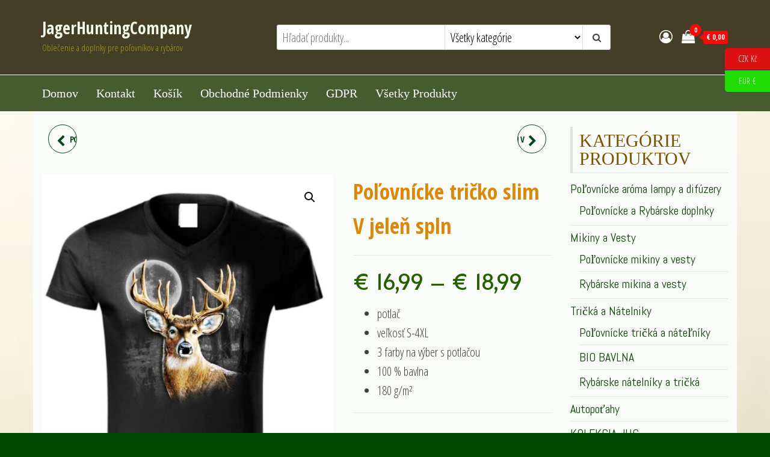

--- FILE ---
content_type: text/html; charset=UTF-8
request_url: https://jhc.sk/produkt/polovnicke-tricko-slim-v-jelen-spln/
body_size: 36969
content:
<!DOCTYPE html>
<html lang="sk-SK">
    <head>
        <meta charset="UTF-8">
        <meta name="viewport" content="width=device-width, initial-scale=1">
        <link rel="profile" href="http://gmpg.org/xfn/11">
        <title>Poľovnícke tričko slim V jeleň spln &#8211; JagerHuntingCompany</title>
<meta name='robots' content='max-image-preview:large' />
<link rel='dns-prefetch' href='//fonts.googleapis.com' />
<link href='https://fonts.gstatic.com' crossorigin rel='preconnect' />
<link rel="alternate" type="application/rss+xml" title="RSS kanál: JagerHuntingCompany &raquo;" href="https://jhc.sk/feed/" />
<link rel="alternate" type="application/rss+xml" title="RSS kanál komentárov webu JagerHuntingCompany &raquo;" href="https://jhc.sk/comments/feed/" />
<link rel="alternate" type="application/rss+xml" title="RSS kanál komentárov webu JagerHuntingCompany &raquo; ku článku Poľovnícke tričko slim V jeleň spln" href="https://jhc.sk/produkt/polovnicke-tricko-slim-v-jelen-spln/feed/" />
<link rel="alternate" title="oEmbed (JSON)" type="application/json+oembed" href="https://jhc.sk/wp-json/oembed/1.0/embed?url=https%3A%2F%2Fjhc.sk%2Fprodukt%2Fpolovnicke-tricko-slim-v-jelen-spln%2F" />
<link rel="alternate" title="oEmbed (XML)" type="text/xml+oembed" href="https://jhc.sk/wp-json/oembed/1.0/embed?url=https%3A%2F%2Fjhc.sk%2Fprodukt%2Fpolovnicke-tricko-slim-v-jelen-spln%2F&#038;format=xml" />
<style id='wp-img-auto-sizes-contain-inline-css' type='text/css'>
img:is([sizes=auto i],[sizes^="auto," i]){contain-intrinsic-size:3000px 1500px}
/*# sourceURL=wp-img-auto-sizes-contain-inline-css */
</style>
<style id='wp-emoji-styles-inline-css' type='text/css'>

	img.wp-smiley, img.emoji {
		display: inline !important;
		border: none !important;
		box-shadow: none !important;
		height: 1em !important;
		width: 1em !important;
		margin: 0 0.07em !important;
		vertical-align: -0.1em !important;
		background: none !important;
		padding: 0 !important;
	}
/*# sourceURL=wp-emoji-styles-inline-css */
</style>
<style id='wp-block-library-inline-css' type='text/css'>
:root{--wp-block-synced-color:#7a00df;--wp-block-synced-color--rgb:122,0,223;--wp-bound-block-color:var(--wp-block-synced-color);--wp-editor-canvas-background:#ddd;--wp-admin-theme-color:#007cba;--wp-admin-theme-color--rgb:0,124,186;--wp-admin-theme-color-darker-10:#006ba1;--wp-admin-theme-color-darker-10--rgb:0,107,160.5;--wp-admin-theme-color-darker-20:#005a87;--wp-admin-theme-color-darker-20--rgb:0,90,135;--wp-admin-border-width-focus:2px}@media (min-resolution:192dpi){:root{--wp-admin-border-width-focus:1.5px}}.wp-element-button{cursor:pointer}:root .has-very-light-gray-background-color{background-color:#eee}:root .has-very-dark-gray-background-color{background-color:#313131}:root .has-very-light-gray-color{color:#eee}:root .has-very-dark-gray-color{color:#313131}:root .has-vivid-green-cyan-to-vivid-cyan-blue-gradient-background{background:linear-gradient(135deg,#00d084,#0693e3)}:root .has-purple-crush-gradient-background{background:linear-gradient(135deg,#34e2e4,#4721fb 50%,#ab1dfe)}:root .has-hazy-dawn-gradient-background{background:linear-gradient(135deg,#faaca8,#dad0ec)}:root .has-subdued-olive-gradient-background{background:linear-gradient(135deg,#fafae1,#67a671)}:root .has-atomic-cream-gradient-background{background:linear-gradient(135deg,#fdd79a,#004a59)}:root .has-nightshade-gradient-background{background:linear-gradient(135deg,#330968,#31cdcf)}:root .has-midnight-gradient-background{background:linear-gradient(135deg,#020381,#2874fc)}:root{--wp--preset--font-size--normal:16px;--wp--preset--font-size--huge:42px}.has-regular-font-size{font-size:1em}.has-larger-font-size{font-size:2.625em}.has-normal-font-size{font-size:var(--wp--preset--font-size--normal)}.has-huge-font-size{font-size:var(--wp--preset--font-size--huge)}.has-text-align-center{text-align:center}.has-text-align-left{text-align:left}.has-text-align-right{text-align:right}.has-fit-text{white-space:nowrap!important}#end-resizable-editor-section{display:none}.aligncenter{clear:both}.items-justified-left{justify-content:flex-start}.items-justified-center{justify-content:center}.items-justified-right{justify-content:flex-end}.items-justified-space-between{justify-content:space-between}.screen-reader-text{border:0;clip-path:inset(50%);height:1px;margin:-1px;overflow:hidden;padding:0;position:absolute;width:1px;word-wrap:normal!important}.screen-reader-text:focus{background-color:#ddd;clip-path:none;color:#444;display:block;font-size:1em;height:auto;left:5px;line-height:normal;padding:15px 23px 14px;text-decoration:none;top:5px;width:auto;z-index:100000}html :where(.has-border-color){border-style:solid}html :where([style*=border-top-color]){border-top-style:solid}html :where([style*=border-right-color]){border-right-style:solid}html :where([style*=border-bottom-color]){border-bottom-style:solid}html :where([style*=border-left-color]){border-left-style:solid}html :where([style*=border-width]){border-style:solid}html :where([style*=border-top-width]){border-top-style:solid}html :where([style*=border-right-width]){border-right-style:solid}html :where([style*=border-bottom-width]){border-bottom-style:solid}html :where([style*=border-left-width]){border-left-style:solid}html :where(img[class*=wp-image-]){height:auto;max-width:100%}:where(figure){margin:0 0 1em}html :where(.is-position-sticky){--wp-admin--admin-bar--position-offset:var(--wp-admin--admin-bar--height,0px)}@media screen and (max-width:600px){html :where(.is-position-sticky){--wp-admin--admin-bar--position-offset:0px}}

/*# sourceURL=wp-block-library-inline-css */
</style><link rel='stylesheet' id='wc-blocks-style-css' href='https://jhc.sk/wp-content/plugins/woocommerce/assets/client/blocks/wc-blocks.css?ver=wc-10.4.2' type='text/css' media='all' />
<style id='global-styles-inline-css' type='text/css'>
:root{--wp--preset--aspect-ratio--square: 1;--wp--preset--aspect-ratio--4-3: 4/3;--wp--preset--aspect-ratio--3-4: 3/4;--wp--preset--aspect-ratio--3-2: 3/2;--wp--preset--aspect-ratio--2-3: 2/3;--wp--preset--aspect-ratio--16-9: 16/9;--wp--preset--aspect-ratio--9-16: 9/16;--wp--preset--color--black: #000000;--wp--preset--color--cyan-bluish-gray: #abb8c3;--wp--preset--color--white: #ffffff;--wp--preset--color--pale-pink: #f78da7;--wp--preset--color--vivid-red: #cf2e2e;--wp--preset--color--luminous-vivid-orange: #ff6900;--wp--preset--color--luminous-vivid-amber: #fcb900;--wp--preset--color--light-green-cyan: #7bdcb5;--wp--preset--color--vivid-green-cyan: #00d084;--wp--preset--color--pale-cyan-blue: #8ed1fc;--wp--preset--color--vivid-cyan-blue: #0693e3;--wp--preset--color--vivid-purple: #9b51e0;--wp--preset--gradient--vivid-cyan-blue-to-vivid-purple: linear-gradient(135deg,rgb(6,147,227) 0%,rgb(155,81,224) 100%);--wp--preset--gradient--light-green-cyan-to-vivid-green-cyan: linear-gradient(135deg,rgb(122,220,180) 0%,rgb(0,208,130) 100%);--wp--preset--gradient--luminous-vivid-amber-to-luminous-vivid-orange: linear-gradient(135deg,rgb(252,185,0) 0%,rgb(255,105,0) 100%);--wp--preset--gradient--luminous-vivid-orange-to-vivid-red: linear-gradient(135deg,rgb(255,105,0) 0%,rgb(207,46,46) 100%);--wp--preset--gradient--very-light-gray-to-cyan-bluish-gray: linear-gradient(135deg,rgb(238,238,238) 0%,rgb(169,184,195) 100%);--wp--preset--gradient--cool-to-warm-spectrum: linear-gradient(135deg,rgb(74,234,220) 0%,rgb(151,120,209) 20%,rgb(207,42,186) 40%,rgb(238,44,130) 60%,rgb(251,105,98) 80%,rgb(254,248,76) 100%);--wp--preset--gradient--blush-light-purple: linear-gradient(135deg,rgb(255,206,236) 0%,rgb(152,150,240) 100%);--wp--preset--gradient--blush-bordeaux: linear-gradient(135deg,rgb(254,205,165) 0%,rgb(254,45,45) 50%,rgb(107,0,62) 100%);--wp--preset--gradient--luminous-dusk: linear-gradient(135deg,rgb(255,203,112) 0%,rgb(199,81,192) 50%,rgb(65,88,208) 100%);--wp--preset--gradient--pale-ocean: linear-gradient(135deg,rgb(255,245,203) 0%,rgb(182,227,212) 50%,rgb(51,167,181) 100%);--wp--preset--gradient--electric-grass: linear-gradient(135deg,rgb(202,248,128) 0%,rgb(113,206,126) 100%);--wp--preset--gradient--midnight: linear-gradient(135deg,rgb(2,3,129) 0%,rgb(40,116,252) 100%);--wp--preset--font-size--small: 13px;--wp--preset--font-size--medium: 20px;--wp--preset--font-size--large: 36px;--wp--preset--font-size--x-large: 42px;--wp--preset--spacing--20: 0.44rem;--wp--preset--spacing--30: 0.67rem;--wp--preset--spacing--40: 1rem;--wp--preset--spacing--50: 1.5rem;--wp--preset--spacing--60: 2.25rem;--wp--preset--spacing--70: 3.38rem;--wp--preset--spacing--80: 5.06rem;--wp--preset--shadow--natural: 6px 6px 9px rgba(0, 0, 0, 0.2);--wp--preset--shadow--deep: 12px 12px 50px rgba(0, 0, 0, 0.4);--wp--preset--shadow--sharp: 6px 6px 0px rgba(0, 0, 0, 0.2);--wp--preset--shadow--outlined: 6px 6px 0px -3px rgb(255, 255, 255), 6px 6px rgb(0, 0, 0);--wp--preset--shadow--crisp: 6px 6px 0px rgb(0, 0, 0);}:where(.is-layout-flex){gap: 0.5em;}:where(.is-layout-grid){gap: 0.5em;}body .is-layout-flex{display: flex;}.is-layout-flex{flex-wrap: wrap;align-items: center;}.is-layout-flex > :is(*, div){margin: 0;}body .is-layout-grid{display: grid;}.is-layout-grid > :is(*, div){margin: 0;}:where(.wp-block-columns.is-layout-flex){gap: 2em;}:where(.wp-block-columns.is-layout-grid){gap: 2em;}:where(.wp-block-post-template.is-layout-flex){gap: 1.25em;}:where(.wp-block-post-template.is-layout-grid){gap: 1.25em;}.has-black-color{color: var(--wp--preset--color--black) !important;}.has-cyan-bluish-gray-color{color: var(--wp--preset--color--cyan-bluish-gray) !important;}.has-white-color{color: var(--wp--preset--color--white) !important;}.has-pale-pink-color{color: var(--wp--preset--color--pale-pink) !important;}.has-vivid-red-color{color: var(--wp--preset--color--vivid-red) !important;}.has-luminous-vivid-orange-color{color: var(--wp--preset--color--luminous-vivid-orange) !important;}.has-luminous-vivid-amber-color{color: var(--wp--preset--color--luminous-vivid-amber) !important;}.has-light-green-cyan-color{color: var(--wp--preset--color--light-green-cyan) !important;}.has-vivid-green-cyan-color{color: var(--wp--preset--color--vivid-green-cyan) !important;}.has-pale-cyan-blue-color{color: var(--wp--preset--color--pale-cyan-blue) !important;}.has-vivid-cyan-blue-color{color: var(--wp--preset--color--vivid-cyan-blue) !important;}.has-vivid-purple-color{color: var(--wp--preset--color--vivid-purple) !important;}.has-black-background-color{background-color: var(--wp--preset--color--black) !important;}.has-cyan-bluish-gray-background-color{background-color: var(--wp--preset--color--cyan-bluish-gray) !important;}.has-white-background-color{background-color: var(--wp--preset--color--white) !important;}.has-pale-pink-background-color{background-color: var(--wp--preset--color--pale-pink) !important;}.has-vivid-red-background-color{background-color: var(--wp--preset--color--vivid-red) !important;}.has-luminous-vivid-orange-background-color{background-color: var(--wp--preset--color--luminous-vivid-orange) !important;}.has-luminous-vivid-amber-background-color{background-color: var(--wp--preset--color--luminous-vivid-amber) !important;}.has-light-green-cyan-background-color{background-color: var(--wp--preset--color--light-green-cyan) !important;}.has-vivid-green-cyan-background-color{background-color: var(--wp--preset--color--vivid-green-cyan) !important;}.has-pale-cyan-blue-background-color{background-color: var(--wp--preset--color--pale-cyan-blue) !important;}.has-vivid-cyan-blue-background-color{background-color: var(--wp--preset--color--vivid-cyan-blue) !important;}.has-vivid-purple-background-color{background-color: var(--wp--preset--color--vivid-purple) !important;}.has-black-border-color{border-color: var(--wp--preset--color--black) !important;}.has-cyan-bluish-gray-border-color{border-color: var(--wp--preset--color--cyan-bluish-gray) !important;}.has-white-border-color{border-color: var(--wp--preset--color--white) !important;}.has-pale-pink-border-color{border-color: var(--wp--preset--color--pale-pink) !important;}.has-vivid-red-border-color{border-color: var(--wp--preset--color--vivid-red) !important;}.has-luminous-vivid-orange-border-color{border-color: var(--wp--preset--color--luminous-vivid-orange) !important;}.has-luminous-vivid-amber-border-color{border-color: var(--wp--preset--color--luminous-vivid-amber) !important;}.has-light-green-cyan-border-color{border-color: var(--wp--preset--color--light-green-cyan) !important;}.has-vivid-green-cyan-border-color{border-color: var(--wp--preset--color--vivid-green-cyan) !important;}.has-pale-cyan-blue-border-color{border-color: var(--wp--preset--color--pale-cyan-blue) !important;}.has-vivid-cyan-blue-border-color{border-color: var(--wp--preset--color--vivid-cyan-blue) !important;}.has-vivid-purple-border-color{border-color: var(--wp--preset--color--vivid-purple) !important;}.has-vivid-cyan-blue-to-vivid-purple-gradient-background{background: var(--wp--preset--gradient--vivid-cyan-blue-to-vivid-purple) !important;}.has-light-green-cyan-to-vivid-green-cyan-gradient-background{background: var(--wp--preset--gradient--light-green-cyan-to-vivid-green-cyan) !important;}.has-luminous-vivid-amber-to-luminous-vivid-orange-gradient-background{background: var(--wp--preset--gradient--luminous-vivid-amber-to-luminous-vivid-orange) !important;}.has-luminous-vivid-orange-to-vivid-red-gradient-background{background: var(--wp--preset--gradient--luminous-vivid-orange-to-vivid-red) !important;}.has-very-light-gray-to-cyan-bluish-gray-gradient-background{background: var(--wp--preset--gradient--very-light-gray-to-cyan-bluish-gray) !important;}.has-cool-to-warm-spectrum-gradient-background{background: var(--wp--preset--gradient--cool-to-warm-spectrum) !important;}.has-blush-light-purple-gradient-background{background: var(--wp--preset--gradient--blush-light-purple) !important;}.has-blush-bordeaux-gradient-background{background: var(--wp--preset--gradient--blush-bordeaux) !important;}.has-luminous-dusk-gradient-background{background: var(--wp--preset--gradient--luminous-dusk) !important;}.has-pale-ocean-gradient-background{background: var(--wp--preset--gradient--pale-ocean) !important;}.has-electric-grass-gradient-background{background: var(--wp--preset--gradient--electric-grass) !important;}.has-midnight-gradient-background{background: var(--wp--preset--gradient--midnight) !important;}.has-small-font-size{font-size: var(--wp--preset--font-size--small) !important;}.has-medium-font-size{font-size: var(--wp--preset--font-size--medium) !important;}.has-large-font-size{font-size: var(--wp--preset--font-size--large) !important;}.has-x-large-font-size{font-size: var(--wp--preset--font-size--x-large) !important;}
/*# sourceURL=global-styles-inline-css */
</style>

<style id='classic-theme-styles-inline-css' type='text/css'>
/*! This file is auto-generated */
.wp-block-button__link{color:#fff;background-color:#32373c;border-radius:9999px;box-shadow:none;text-decoration:none;padding:calc(.667em + 2px) calc(1.333em + 2px);font-size:1.125em}.wp-block-file__button{background:#32373c;color:#fff;text-decoration:none}
/*# sourceURL=/wp-includes/css/classic-themes.min.css */
</style>
<link rel='stylesheet' id='envo-storefront-pro-css' href='https://jhc.sk/wp-content/plugins/envo-storefront-pro/css/style.css?ver=1.0.9' type='text/css' media='all' />
<link rel='stylesheet' id='envo-storefront-pro-fancybox-css' href='https://jhc.sk/wp-content/plugins/envo-storefront-pro/css/jquery.fancybox.min.css?ver=1.0.9' type='text/css' media='all' />
<link rel='stylesheet' id='envo-storefront-pro-magnific-popup-css' href='https://jhc.sk/wp-content/plugins/envo-storefront-pro/lib/popup/assets/css/magnific-popup.css?ver=1.0' type='text/css' media='all' />
<link rel='stylesheet' id='envo-storefront-pro-main-css' href='https://jhc.sk/wp-content/plugins/envo-storefront-pro/lib/popup/assets/css/main.css?ver=1.0' type='text/css' media='all' />
<style id='pi-edd-template-inline-css' type='text/css'>

            .pi-edd{
                text-align:center;
                margin-top:5px;
                margin-bottom:5px;
                font-size:12px;
                border-radius:6px;
            }

            .pi-edd span{
                font-weight:bold;
            }

            .pi-edd-product{
                background:#f0947e;
                color:#ffffff;
                padding: 5px 5px;
                margin-top:1rem;
                margin-bottom:1rem;
                clear:both;
            }

            .pi-edd-loop{
                background:#f0947e;
                color:#ffffff;
                padding: 5px 5px;
            }

            .pi-edd-cart{
                background:#f0947e;
                color:#ffffff;
                padding: 5px 5px;
                text-align:left;
                display:inline-block;
                padding:0px 10px;
            }
        
/*# sourceURL=pi-edd-template-inline-css */
</style>
<link rel='stylesheet' id='photoswipe-css' href='https://jhc.sk/wp-content/plugins/woocommerce/assets/css/photoswipe/photoswipe.min.css?ver=10.4.2' type='text/css' media='all' />
<link rel='stylesheet' id='photoswipe-default-skin-css' href='https://jhc.sk/wp-content/plugins/woocommerce/assets/css/photoswipe/default-skin/default-skin.min.css?ver=10.4.2' type='text/css' media='all' />
<link rel='stylesheet' id='woocommerce-layout-css' href='https://jhc.sk/wp-content/plugins/woocommerce/assets/css/woocommerce-layout.css?ver=10.4.2' type='text/css' media='all' />
<link rel='stylesheet' id='woocommerce-smallscreen-css' href='https://jhc.sk/wp-content/plugins/woocommerce/assets/css/woocommerce-smallscreen.css?ver=10.4.2' type='text/css' media='only screen and (max-width: 768px)' />
<link rel='stylesheet' id='woocommerce-general-css' href='https://jhc.sk/wp-content/plugins/woocommerce/assets/css/woocommerce.css?ver=10.4.2' type='text/css' media='all' />
<style id='woocommerce-inline-inline-css' type='text/css'>
.woocommerce form .form-row .required { visibility: visible; }
@media only screen and (min-width: 769px) {.woocommerce #content div.product div.summary, .woocommerce div.product div.summary, .woocommerce-page #content div.product div.summary, .woocommerce-page div.product div.summary{width: 43%; padding-left: 4%;}}
/*# sourceURL=woocommerce-inline-inline-css */
</style>
<link rel='stylesheet' id='spu-public-css-css' href='https://jhc.sk/wp-content/plugins/popups/public/assets/css/public.css?ver=1.9.3.8' type='text/css' media='all' />
<link rel='stylesheet' id='woo-variation-swatches-css' href='https://jhc.sk/wp-content/plugins/woo-variation-swatches/assets/css/frontend.min.css?ver=1765706794' type='text/css' media='all' />
<style id='woo-variation-swatches-inline-css' type='text/css'>
:root {
--wvs-tick:url("data:image/svg+xml;utf8,%3Csvg filter='drop-shadow(0px 0px 2px rgb(0 0 0 / .8))' xmlns='http://www.w3.org/2000/svg'  viewBox='0 0 30 30'%3E%3Cpath fill='none' stroke='%23ffffff' stroke-linecap='round' stroke-linejoin='round' stroke-width='4' d='M4 16L11 23 27 7'/%3E%3C/svg%3E");

--wvs-cross:url("data:image/svg+xml;utf8,%3Csvg filter='drop-shadow(0px 0px 5px rgb(255 255 255 / .6))' xmlns='http://www.w3.org/2000/svg' width='72px' height='72px' viewBox='0 0 24 24'%3E%3Cpath fill='none' stroke='%23ff0000' stroke-linecap='round' stroke-width='0.6' d='M5 5L19 19M19 5L5 19'/%3E%3C/svg%3E");
--wvs-single-product-item-width:30px;
--wvs-single-product-item-height:30px;
--wvs-single-product-item-font-size:16px}
/*# sourceURL=woo-variation-swatches-inline-css */
</style>
<link rel='stylesheet' id='WCPAY_EXPRESS_CHECKOUT_ECE-css' href='https://jhc.sk/wp-content/plugins/woocommerce-payments/dist/express-checkout.css?ver=10.3.0' type='text/css' media='all' />
<link rel='stylesheet' id='envo-storefront-fonts-css' href='https://fonts.googleapis.com/css?family=Open+Sans+Condensed%3A300%2C500%2C700&#038;subset=cyrillic%2Ccyrillic-ext%2Cgreek%2Cgreek-ext%2Clatin-ext%2Cvietnamese' type='text/css' media='all' />
<link rel='stylesheet' id='bootstrap-css' href='https://jhc.sk/wp-content/themes/envo-storefront/css/bootstrap.css?ver=3.3.7' type='text/css' media='all' />
<link rel='stylesheet' id='mmenu-light-css' href='https://jhc.sk/wp-content/themes/envo-storefront/css/mmenu-light.min.css?ver=1.0.4' type='text/css' media='all' />
<link rel='stylesheet' id='envo-storefront-stylesheet-css' href='https://jhc.sk/wp-content/themes/envo-storefront/style.css?ver=1.0.4' type='text/css' media='all' />
<link rel='stylesheet' id='font-awesome-css' href='https://jhc.sk/wp-content/plugins/elementor/assets/lib/font-awesome/css/font-awesome.min.css?ver=4.7.0' type='text/css' media='all' />
<script type="text/javascript" src="https://jhc.sk/wp-includes/js/jquery/jquery.min.js?ver=3.7.1" id="jquery-core-js"></script>
<script type="text/javascript" src="https://jhc.sk/wp-includes/js/jquery/jquery-migrate.min.js?ver=3.4.1" id="jquery-migrate-js"></script>
<script type="text/javascript" src="https://jhc.sk/wp-content/plugins/envo-storefront-pro/lib/popup/assets/js/jquery.magnific-popup.min.js?ver=1.0" id="envo-storefront-pro-magnific-popup-js"></script>
<script type="text/javascript" src="https://jhc.sk/wp-content/plugins/woocommerce/assets/js/jquery-blockui/jquery.blockUI.min.js?ver=2.7.0-wc.10.4.2" id="wc-jquery-blockui-js" data-wp-strategy="defer"></script>
<script type="text/javascript" id="wc-add-to-cart-js-extra">
/* <![CDATA[ */
var wc_add_to_cart_params = {"ajax_url":"/wp-admin/admin-ajax.php","wc_ajax_url":"/?wc-ajax=%%endpoint%%","i18n_view_cart":"Zobrazi\u0165 ko\u0161\u00edk","cart_url":"https://jhc.sk/kosik/","is_cart":"","cart_redirect_after_add":"no"};
//# sourceURL=wc-add-to-cart-js-extra
/* ]]> */
</script>
<script type="text/javascript" src="https://jhc.sk/wp-content/plugins/woocommerce/assets/js/frontend/add-to-cart.min.js?ver=10.4.2" id="wc-add-to-cart-js" defer="defer" data-wp-strategy="defer"></script>
<script type="text/javascript" src="https://jhc.sk/wp-content/plugins/woocommerce/assets/js/zoom/jquery.zoom.min.js?ver=1.7.21-wc.10.4.2" id="wc-zoom-js" defer="defer" data-wp-strategy="defer"></script>
<script type="text/javascript" src="https://jhc.sk/wp-content/plugins/woocommerce/assets/js/flexslider/jquery.flexslider.min.js?ver=2.7.2-wc.10.4.2" id="wc-flexslider-js" defer="defer" data-wp-strategy="defer"></script>
<script type="text/javascript" src="https://jhc.sk/wp-content/plugins/woocommerce/assets/js/photoswipe/photoswipe.min.js?ver=4.1.1-wc.10.4.2" id="wc-photoswipe-js" defer="defer" data-wp-strategy="defer"></script>
<script type="text/javascript" src="https://jhc.sk/wp-content/plugins/woocommerce/assets/js/photoswipe/photoswipe-ui-default.min.js?ver=4.1.1-wc.10.4.2" id="wc-photoswipe-ui-default-js" defer="defer" data-wp-strategy="defer"></script>
<script type="text/javascript" id="wc-single-product-js-extra">
/* <![CDATA[ */
var wc_single_product_params = {"i18n_required_rating_text":"Pros\u00edm ohodno\u0165te","i18n_rating_options":["1 z 5 hviezdi\u010diek","2 z 5 hviezdi\u010diek","3 z 5 hviezdi\u010diek","4 z 5 hviezdi\u010diek","5 z 5 hviezdi\u010diek"],"i18n_product_gallery_trigger_text":"Zobrazi\u0165 gal\u00e9riu obr\u00e1zkov na celej obrazovke","review_rating_required":"yes","flexslider":{"rtl":false,"animation":"slide","smoothHeight":true,"directionNav":false,"controlNav":"thumbnails","slideshow":false,"animationSpeed":500,"animationLoop":false,"allowOneSlide":false},"zoom_enabled":"1","zoom_options":[],"photoswipe_enabled":"1","photoswipe_options":{"shareEl":false,"closeOnScroll":false,"history":false,"hideAnimationDuration":0,"showAnimationDuration":0},"flexslider_enabled":"1"};
//# sourceURL=wc-single-product-js-extra
/* ]]> */
</script>
<script type="text/javascript" src="https://jhc.sk/wp-content/plugins/woocommerce/assets/js/frontend/single-product.min.js?ver=10.4.2" id="wc-single-product-js" defer="defer" data-wp-strategy="defer"></script>
<script type="text/javascript" src="https://jhc.sk/wp-content/plugins/woocommerce/assets/js/js-cookie/js.cookie.min.js?ver=2.1.4-wc.10.4.2" id="wc-js-cookie-js" defer="defer" data-wp-strategy="defer"></script>
<script type="text/javascript" id="woocommerce-js-extra">
/* <![CDATA[ */
var woocommerce_params = {"ajax_url":"/wp-admin/admin-ajax.php","wc_ajax_url":"/?wc-ajax=%%endpoint%%","i18n_password_show":"Zobrazi\u0165 heslo","i18n_password_hide":"Skry\u0165 heslo"};
//# sourceURL=woocommerce-js-extra
/* ]]> */
</script>
<script type="text/javascript" src="https://jhc.sk/wp-content/plugins/woocommerce/assets/js/frontend/woocommerce.min.js?ver=10.4.2" id="woocommerce-js" defer="defer" data-wp-strategy="defer"></script>
<script type="text/javascript" id="WCPAY_ASSETS-js-extra">
/* <![CDATA[ */
var wcpayAssets = {"url":"https://jhc.sk/wp-content/plugins/woocommerce-payments/dist/"};
//# sourceURL=WCPAY_ASSETS-js-extra
/* ]]> */
</script>
<script type="text/javascript" src="https://jhc.sk/wp-content/plugins/estimate-delivery-date-for-woocommerce/public/js/pi-edd-public.js?ver=6.9" id="pi-edd-script-js"></script>
<script type="text/javascript" id="pi-edd-variable-product-js-extra">
/* <![CDATA[ */
var variation_estimate_msg = null;
//# sourceURL=pi-edd-variable-product-js-extra
/* ]]> */
</script>
<link rel="https://api.w.org/" href="https://jhc.sk/wp-json/" /><link rel="alternate" title="JSON" type="application/json" href="https://jhc.sk/wp-json/wp/v2/product/1324" /><link rel="EditURI" type="application/rsd+xml" title="RSD" href="https://jhc.sk/xmlrpc.php?rsd" />
<meta name="generator" content="WordPress 6.9" />
<meta name="generator" content="WooCommerce 10.4.2" />
<link rel="canonical" href="https://jhc.sk/produkt/polovnicke-tricko-slim-v-jelen-spln/" />
<link rel='shortlink' href='https://jhc.sk/?p=1324' />
<!-- Analytics by WP-Statistics v13.1.4 - https://wp-statistics.com/ -->
	<noscript><style>.woocommerce-product-gallery{ opacity: 1 !important; }</style></noscript>
	            <style type="text/css" id="envo-storefront-header-css">
            	
                                .site-title a, 
                    .site-title, 
                    .site-description {
                        color: #192d0c;
                    }
            	
            </style>
            <style type="text/css" id="custom-background-css">
body.custom-background { background-color: #004901; background-image: url("https://jhc.sk/wp-content/uploads/2020/09/6.jpg"); background-position: center top; background-size: cover; background-repeat: no-repeat; background-attachment: scroll; }
</style>
	<script>
        var woocs_is_mobile = 0;
        var woocs_special_ajax_mode = 0;
        var woocs_drop_down_view = "flags";
        var woocs_current_currency = {"name":"EUR","rate":1,"symbol":"&euro;","position":"left_space","is_etalon":1,"hide_cents":0,"hide_on_front":0,"rate_plus":"","decimals":2,"separators":"1","description":"Euro","flag":"http:\/\/jhc.sk\/wp-content\/uploads\/2021\/10\/sr.png"};
        var woocs_default_currency = {"name":"EUR","rate":1,"symbol":"&euro;","position":"left_space","is_etalon":1,"hide_cents":0,"hide_on_front":0,"rate_plus":"","decimals":2,"separators":"1","description":"Euro","flag":"http:\/\/jhc.sk\/wp-content\/uploads\/2021\/10\/sr.png"};
        var woocs_redraw_cart = 1;
        var woocs_array_of_get = '{}';
        
        woocs_array_no_cents = '["JPY","TWD"]';

        var woocs_ajaxurl = "https://jhc.sk/wp-admin/admin-ajax.php";
        var woocs_lang_loading = "loading";
        var woocs_shop_is_cached =0;
        </script><style id="kirki-inline-styles">.top-bar-section{font-size:12px;letter-spacing:0px;text-transform:none;color:#212121;background-color:#9c1616;padding-top:5px;padding-right:0px;padding-bottom:5px;padding-left:0px;}.site-header{padding-bottom:30px;padding-top:30px;background-color:#443e26;}.site-branding-logo img{padding-top:0px;padding-right:0px;padding-bottom:0px;padding-left:0px;}.site-branding-text{padding-top:0px;padding-right:0px;padding-bottom:0px;padding-left:0px;}.site-branding-text h1.site-title a:hover, .site-branding-text .site-title a:hover, .site-branding-text h1.site-title, .site-branding-text .site-title, .site-branding-text h1.site-title a, .site-branding-text .site-title a{letter-spacing:0px;text-transform:none;color:#f1f9ea;}p.site-description{font-size:12;letter-spacing:0px;text-transform:none;color:#aa9a22;}.site-heading-sidebar{letter-spacing:0px;text-transform:none;color:#1adb6d;}#site-navigation, #site-navigation .navbar-nav > li > a, #site-navigation .dropdown-menu > li > a{font-family:initial;font-size:20px;letter-spacing:0px;text-transform:capitalize;color:#ffffff;}.open-panel span{background-color:#ffffff;}.navbar-default .navbar-brand.brand-absolute, a.cart-contents i, .header-my-account a{color:#ffffff;}#site-navigation, #site-navigation .dropdown-menu, #site-navigation.shrink, .header-cart-block .header-cart-inner ul.site-header-cart, .center-cart-middle{background-color:#455c31;}#site-navigation .navbar-nav > .open > a:hover, #site-navigation .navbar-nav > li > a:hover, #site-navigation .dropdown-menu > li > a:hover{color:#1d2715;}#site-navigation .navbar-nav > li > a:hover, #site-navigation .dropdown-menu > li > a:hover, #site-navigation .nav .open > a, #site-navigation .nav .open > a:hover, #site-navigation .nav .open > a:focus{background-color:#dd9933;}#site-navigation .navbar-nav > li.active > a, #site-navigation .dropdown-menu > .active.current-menu-item > a, .dropdown-menu > .active > a, .home-icon.front_page_on i, .navbar-default .navbar-nav > .open > a{color:#fcfcfc;}.nav > li.active > a:after, .current-page-parent:after{background-color:#ffffff;}#site-navigation .navbar-nav > li.active > a, #site-navigation .dropdown-menu > .active.current-menu-item > a, .dropdown-menu > .active > a, li.home-icon.front_page_on, li.home-icon.front_page_on:before{background-color:rgba(220,169,50,0.41);}#site-navigation{border-color:#ffffff;}.menu-item .menu-description, .mobile-cart .amount-cart, .mobile-cart .cart-contents span.count{color:#000000;}.footer-credits{background-color:rgba(56,56,40,0.64);}.footer-credits-text{padding-top:20px;padding-right:0px;padding-bottom:20px;padding-left:0px;}#content-footer-section .widget{font-size:15px;letter-spacing:0px;text-transform:none;}#content-footer-section .widget-title h3{font-size:15px;letter-spacing:0px;line-height:1.6;color:#401377;}#content-footer-section .widget-title:after{background-color:#401377;}#content-footer-section .widget:hover .widget-title h3{border-color:#401377;}#content-footer-section{padding-top:15px;padding-right:15px;padding-bottom:15px;padding-left:15px;}body, nav.navigation.post-navigation a, .nav-subtitle{font-size:20px;letter-spacing:0px;line-height:1.6;}.main-container, #sidebar .widget-title h3, .container-fluid.archive-page-header, #product-nav > a{background-color:#f9fbf8;}a, .author-meta a, .tags-links a, .cat-links a, nav.navigation.pagination .nav-links a, .comments-meta a{color:#04471a;}.widget-title:before, nav.navigation.pagination .current:before{background-color:#04471a;}nav.navigation.pagination .current:before{border-color:#04471a;}a:active, a:hover, a:focus, .tags-links a:hover, .cat-links a:hover, .comments-meta a:hover{color:#0e3317;}.read-more-button a, #searchsubmit, .btn-default, input[type="submit"], input#submit, input#submit:hover, button, a.comment-reply-link, .btn-default:hover, input[type="submit"]:hover, button:hover, a.comment-reply-link:hover{color:#d1088e;}.single-head .posted-date{display:inline-block;}.single-head .comments-meta{display:inline-block;}.single-head .author-meta{display:inline-block;}.entry-footer .cat-links{display:inline-block;}.entry-footer .tags-links{display:inline-block;}nav.navigation.post-navigation{display:inline-block;}h1.single-title{letter-spacing:0px;text-transform:none;}.single article .post, .page article .page, .single article .posted-date, .single .cat-links span, .single .tags-links span, .nav-subtitle{letter-spacing:0px;text-transform:none;}.news-item .posted-date{display:inline-block;}.news-item .comments-meta{display:inline-block;}.news-item .author-meta{display:inline-block;}.news-item.has-thumbnail .news-thumb img{-webkit-border-radius:0px;-moz-border-radius:0px;border-radius:0px;-webkit-box-shadow:0px 5px 5px 0px rgba(0,0,0,0.2);-moz-box-shadow:0px 5px 5px 0px rgba(0,0,0,0.2);box-shadow:0px 5px 5px 0px rgba(0,0,0,0.2);}.news-item h2 a{letter-spacing:0px;text-transform:none;}.news-text-wrap .author-meta, .news-text-wrap .posted-date, .news-text-wrap .post-excerpt{letter-spacing:0px;text-transform:none;}.blog .page-area .col-md-9, .archive .page-area .col-md-9, article.col-md-9{float:left;}#sidebar .widget-title h3{font-family:initial;font-size:30px;letter-spacing:0px;line-height:1;color:#775300;}#sidebar .widget-title:after{background-color:#775300;}#sidebar .widget:hover .widget-title h3{border-color:#775300;}#sidebar .widget{font-family:Abel;font-size:20px;font-weight:400;letter-spacing:0px;line-height:1.6;color:#d13e00;}#sidebar .widget a{color:#084400;}#sidebar .widget a:hover{color:#d85d00;}.woocommerce ul.products li.product h3, li.product-category.product h3, .woocommerce ul.products li.product h2.woocommerce-loop-product__title, .woocommerce ul.products li.product h2.woocommerce-loop-category__title{font-family:Abhaya Libre;font-size:20px;font-weight:400;letter-spacing:0px;line-height:1.6;color:#274200;}.woocommerce ul.products li.product .price{font-family:Adamina;font-size:25px;font-weight:400;letter-spacing:0px;line-height:1.6;color:#d36900;}.woocommerce ul.products li.product .button{color:#563900;-webkit-border-radius:0px;-moz-border-radius:0px;border-radius:0px;}.woocommerce ul.products li.product{padding:8px;-webkit-border-radius:5px;-moz-border-radius:5px;border-radius:5px;}.woocommerce ul.products li.product a img{-webkit-border-radius:0px;-moz-border-radius:0px;border-radius:0px;}.it-has-gallery .secondary-image{left:8px;top:8px;width:calc(100% - (2*8px))!important;}.woocommerce ul.products li.product, .woocommerce-page ul.products li.product{-webkit-box-shadow:0px 0px 8px 0px rgba(0,0,0,0.25);-moz-box-shadow:0px 0px 8px 0px rgba(0,0,0,0.25);box-shadow:0px 0px 8px 0px rgba(0,0,0,0.25);}.woocommerce ul.products li.product:hover, .woocommerce-page ul.products li.product:hover{-webkit-box-shadow:0px 0px 0px 0px rgba(0,0,0,0.38);-moz-box-shadow:0px 0px 0px 0px rgba(0,0,0,0.38);box-shadow:0px 0px 0px 0px rgba(0,0,0,0.38);}.woocommerce ul.products li.product, .woocommerce-page ul.products li.product, li.product-category.product, .woocommerce ul.products li.product .woocommerce-loop-category__title{background:rgba(120,209,60,0.16);}.archive-product-categories a, .archive-product-categories a:hover{color:#000000;}.woocommerce ul.products li.product .button:hover{color:#87531f;}.woocommerce span.onsale, .single .woocommerce .related span.onsale{color:#4c5112;}.woocommerce div.product .product_title{font-size:36px;letter-spacing:0px;line-height:1.6;color:#dd8706;}.woocommerce div.product p.price, .woocommerce div.product span.price{font-family:Alata;font-size:35px;font-weight:400;letter-spacing:0px;line-height:1.6;color:#256000;}.woocommerce div.product .woocommerce-tabs ul.tabs{text-align:left;}.woocommerce #respond input#submit, .woocommerce a.button, .woocommerce button.button, .woocommerce input.button, .woocommerce #respond input#submit.alt, .woocommerce a.button.alt, .woocommerce button.button.alt, .woocommerce input.button.alt{background-color:transparent;-webkit-border-radius:0px;-moz-border-radius:0px;border-radius:0px;}.single-product div.product form.cart .plus, .single-product div.product form.cart .minus{background-color:transparent;}.header-cart, .mobile-cart .header-cart{display:block;}.header-cart i.fa.fa-shopping-bag:before{content:"\f290";}.header-my-account, .mobile-account .header-my-account{display:block;}.header-login i.fa.fa-user-circle-o:before{content:"\f2be";}.header-search-form{display:block;}.arhive-product-gallery-image{width:45px;height:45px;}.woocommerce ul.products li.product .arhive-product-gallery-image a img{opacity:0.5;-webkit-border-radius:6px;-moz-border-radius:6px;border-radius:6px;}.woocommerce ul.products li.product:hover .arhive-product-gallery-image a img{opacity:1;}.envo_storefront_pro_preview_area{top:35%;}#site-canvas .widget{font-size:15px;letter-spacing:0px;text-transform:none;}#site-canvas .widget-title h3{font-size:15px;letter-spacing:0px;line-height:1.6;}@media (max-width: 767px){#site-navigation .navbar-nav a, .openNav .menu-container{background-color:#455c31;}#site-navigation .navbar-nav a:hover{color:#1d2715!important;background-color:#dd9933!important;}#site-navigation .navbar-nav .active a{color:#fcfcfc!important;}#site-navigation .navbar-nav .active.current-menu-item a, .dropdown-menu > .active > a{background-color:rgba(220,169,50,0.41)!important;}}@media (min-width: 992px){.widget.col-md-3{width:25%;}}@media (min-width: 769px){.woocommerce-page #content div.product div.images, .woocommerce-page div.product div.images{width:57%;}}@media (min-width: 768px){}/* latin */
@font-face {
  font-family: 'Abel';
  font-style: normal;
  font-weight: 400;
  font-display: swap;
  src: url(https://jhc.sk/wp-content/fonts/abel/font) format('woff');
  unicode-range: U+0000-00FF, U+0131, U+0152-0153, U+02BB-02BC, U+02C6, U+02DA, U+02DC, U+0304, U+0308, U+0329, U+2000-206F, U+20AC, U+2122, U+2191, U+2193, U+2212, U+2215, U+FEFF, U+FFFD;
}/* sinhala */
@font-face {
  font-family: 'Abhaya Libre';
  font-style: normal;
  font-weight: 400;
  font-display: swap;
  src: url(https://jhc.sk/wp-content/fonts/abhaya-libre/font) format('woff');
  unicode-range: U+0964-0965, U+0D81-0DF4, U+1CF2, U+200C-200D, U+25CC, U+111E1-111F4;
}
/* latin-ext */
@font-face {
  font-family: 'Abhaya Libre';
  font-style: normal;
  font-weight: 400;
  font-display: swap;
  src: url(https://jhc.sk/wp-content/fonts/abhaya-libre/font) format('woff');
  unicode-range: U+0100-02BA, U+02BD-02C5, U+02C7-02CC, U+02CE-02D7, U+02DD-02FF, U+0304, U+0308, U+0329, U+1D00-1DBF, U+1E00-1E9F, U+1EF2-1EFF, U+2020, U+20A0-20AB, U+20AD-20C0, U+2113, U+2C60-2C7F, U+A720-A7FF;
}
/* latin */
@font-face {
  font-family: 'Abhaya Libre';
  font-style: normal;
  font-weight: 400;
  font-display: swap;
  src: url(https://jhc.sk/wp-content/fonts/abhaya-libre/font) format('woff');
  unicode-range: U+0000-00FF, U+0131, U+0152-0153, U+02BB-02BC, U+02C6, U+02DA, U+02DC, U+0304, U+0308, U+0329, U+2000-206F, U+20AC, U+2122, U+2191, U+2193, U+2212, U+2215, U+FEFF, U+FFFD;
}/* latin */
@font-face {
  font-family: 'Adamina';
  font-style: normal;
  font-weight: 400;
  font-display: swap;
  src: url(https://jhc.sk/wp-content/fonts/adamina/font) format('woff');
  unicode-range: U+0000-00FF, U+0131, U+0152-0153, U+02BB-02BC, U+02C6, U+02DA, U+02DC, U+0304, U+0308, U+0329, U+2000-206F, U+20AC, U+2122, U+2191, U+2193, U+2212, U+2215, U+FEFF, U+FFFD;
}/* vietnamese */
@font-face {
  font-family: 'Alata';
  font-style: normal;
  font-weight: 400;
  font-display: swap;
  src: url(https://jhc.sk/wp-content/fonts/alata/font) format('woff');
  unicode-range: U+0102-0103, U+0110-0111, U+0128-0129, U+0168-0169, U+01A0-01A1, U+01AF-01B0, U+0300-0301, U+0303-0304, U+0308-0309, U+0323, U+0329, U+1EA0-1EF9, U+20AB;
}
/* latin-ext */
@font-face {
  font-family: 'Alata';
  font-style: normal;
  font-weight: 400;
  font-display: swap;
  src: url(https://jhc.sk/wp-content/fonts/alata/font) format('woff');
  unicode-range: U+0100-02BA, U+02BD-02C5, U+02C7-02CC, U+02CE-02D7, U+02DD-02FF, U+0304, U+0308, U+0329, U+1D00-1DBF, U+1E00-1E9F, U+1EF2-1EFF, U+2020, U+20A0-20AB, U+20AD-20C0, U+2113, U+2C60-2C7F, U+A720-A7FF;
}
/* latin */
@font-face {
  font-family: 'Alata';
  font-style: normal;
  font-weight: 400;
  font-display: swap;
  src: url(https://jhc.sk/wp-content/fonts/alata/font) format('woff');
  unicode-range: U+0000-00FF, U+0131, U+0152-0153, U+02BB-02BC, U+02C6, U+02DA, U+02DC, U+0304, U+0308, U+0329, U+2000-206F, U+20AC, U+2122, U+2191, U+2193, U+2212, U+2215, U+FEFF, U+FFFD;
}</style>    <link rel='stylesheet' id='wc-blocks-checkout-style-css' href='https://jhc.sk/wp-content/plugins/woocommerce-payments/dist/blocks-checkout.css?ver=10.3.0' type='text/css' media='all' />
<link rel='stylesheet' id='woocs-auto-switcher-css' href='https://jhc.sk/wp-content/plugins/woocommerce-currency-switcher/css/auto_switcher/classic_blocks.css?ver=1.3.7' type='text/css' media='all' />
<link rel='stylesheet' id='woocommerce-currency-switcher-css' href='https://jhc.sk/wp-content/plugins/woocommerce-currency-switcher/css/front.css?ver=1.3.7' type='text/css' media='all' />
<style id='woocommerce-currency-switcher-inline-css' type='text/css'>
 
.woocs_auto_switcher {
top: 80px;
} 
.woocs_auto_switcher li a {
background:#dd1111;
}
.woocs_auto_switcher li a.woocs_curr_curr {
background:#1fdb02;
}
.woocs_auto_switcher li  a:hover {
background:#1fdb02;
}
.woocs_auto_switcher li  a span {
background:#1fdb02;
}
.woocs_auto_switcher.left li span:after {
border-right: 10px solid #1fdb02;
}
.woocs_auto_switcher.right li a span:after {
border-left: 10px solid #1fdb02;
}

/*# sourceURL=woocommerce-currency-switcher-inline-css */
</style>
</head>
    <body id="blog" class="wp-singular product-template-default single single-product postid-1324 custom-background wp-theme-envo-storefront theme-envo-storefront woocommerce-lightbox-on woocommerce single-ajax-add-to-cart open-head-cart woocommerce-page woocommerce-no-js woo-variation-swatches wvs-behavior-blur wvs-theme-envo-storefront wvs-show-label wvs-tooltip elementor-default currency-eur">
        <a class="skip-link screen-reader-text" href="#site-content">Preskočiť na obsah</a>        <div class="page-wrap">
            <div class="site-header container-fluid">
    <div class="container" >
        <div class="heading-row row" >
            <div class="site-heading col-md-4 col-xs-12" >
                <div class="site-branding-logo">
                                    </div>
                <div class="site-branding-text">
                                            <p class="site-title"><a href="https://jhc.sk/" rel="home">JagerHuntingCompany</a></p>
                    
                                            <p class="site-description">
                            Oblečenie a doplnky pre poľovníkov a rybárov                        </p>
                                    </div><!-- .site-branding-text -->
            </div>
            <div class="search-heading col-md-6 col-xs-12">
                                    <div class="header-search-form">
                        <form role="search" method="get" action="https://jhc.sk/">
                            <input type="hidden" name="post_type" value="product" />
                            <input class="header-search-input" name="s" type="text" placeholder="Hľadať produkty..."/>
                            <select class="header-search-select" name="product_cat">
                                <option value="">Všetky kategórie</option> 
                                <option value="autopotahy">Autopoťahy (1)</option><option value="bio-bavlna">BIO BAVLNA (13)</option><option value="kolekcia-jhc">KOLEKCIA JHC (7)</option><option value="mikiny-a-vesty">Mikiny a Vesty (20)</option><option value="rybarske-doplnky">Poľovnícke a Rybárske doplnky (12)</option><option value="aroma-lampy-a-difuzery">Poľovnícke aróma lampy a difúzery (2)</option><option value="polovnicke-mikiny-a-vesty">Poľovnícke mikiny a vesty (14)</option><option value="polovnicke-noze">Poľovnícke nože (8)</option><option value="polovnicke-tricka-a-natelniky">Poľovnícke tričká a náteľníky (42)</option><option value="rybarske-mikina-a-vesty">Rybárske mikina a vesty (6)</option><option value="rybarske-natelniky-a-tricka">Rybárske nátelníky a tričká (22)</option><option value="tricka-a-natelniky">Tričká a Nátelniky (71)</option>                            </select>
                            <button class="header-search-button" type="submit"><i class="fa fa-search" aria-hidden="true"></i></button>
                        </form>
                    </div>
                                            </div>
                            <div class="header-right col-md-2 hidden-xs" >
                                <div class="header-cart">
                <div class="header-cart-block">
                    <div class="header-cart-inner">
                        	
        <a class="cart-contents" href="https://jhc.sk/kosik/" title="Ukázať košík">
            <i class="fa fa-shopping-bag"><span class="count">0</span></i>
            <div class="amount-cart">&euro;&nbsp;0,00</div> 
        </a>
                                <ul class="site-header-cart menu list-unstyled text-center">
                            <li>
                                <div class="widget woocommerce widget_shopping_cart"><div class="widget_shopping_cart_content"></div></div>                            </li>
                        </ul>
                    </div>
                </div>
            </div>
                                            <div class="header-my-account">
                <div class="header-login"> 
                    <a href="https://jhc.sk/moj-ucet/" title="Môj účet">
                        <i class="fa fa-user-circle-o"></i>
                    </a>
                </div>
            </div>
                            </div>	
                    </div>
    </div>
</div>
 
<div class="main-menu">
    <nav id="site-navigation" class="navbar navbar-default">     
        <div class="container">   
            <div class="navbar-header">
                                    <span class="navbar-brand brand-absolute visible-xs">Menu</span>
                                            <div class="mobile-cart visible-xs" >
                                        <div class="header-cart">
                <div class="header-cart-block">
                    <div class="header-cart-inner">
                        	
        <a class="cart-contents" href="https://jhc.sk/kosik/" title="Ukázať košík">
            <i class="fa fa-shopping-bag"><span class="count">0</span></i>
            <div class="amount-cart">&euro;&nbsp;0,00</div> 
        </a>
                                <ul class="site-header-cart menu list-unstyled text-center">
                            <li>
                                <div class="widget woocommerce widget_shopping_cart"><div class="widget_shopping_cart_content"></div></div>                            </li>
                        </ul>
                    </div>
                </div>
            </div>
                                    </div>	
                                                                <div class="mobile-account visible-xs" >
                                        <div class="header-my-account">
                <div class="header-login"> 
                    <a href="https://jhc.sk/moj-ucet/" title="Môj účet">
                        <i class="fa fa-user-circle-o"></i>
                    </a>
                </div>
            </div>
                                    </div>
                                        <a href="#" id="main-menu-panel" class="open-panel" data-panel="main-menu-panel">
                        <span></span>
                        <span></span>
                        <span></span>
                    </a>
                            </div>
            <div id="my-menu" class="menu-container"><ul id="menu-menu" class="nav navbar-nav navbar-left"><li itemscope="itemscope" itemtype="https://www.schema.org/SiteNavigationElement" id="menu-item-48" class="menu-item menu-item-type-custom menu-item-object-custom menu-item-home menu-item-48 nav-item"><a title="Domov" href="http://jhc.sk" class="nav-link">Domov</a></li>
<li itemscope="itemscope" itemtype="https://www.schema.org/SiteNavigationElement" id="menu-item-47" class="menu-item menu-item-type-post_type menu-item-object-page menu-item-47 nav-item"><a title="Kontakt" href="https://jhc.sk/kontakt/" class="nav-link">Kontakt</a></li>
<li itemscope="itemscope" itemtype="https://www.schema.org/SiteNavigationElement" id="menu-item-49" class="menu-item menu-item-type-post_type menu-item-object-page menu-item-49 nav-item"><a title="Košík" href="https://jhc.sk/kosik/" class="nav-link">Košík</a></li>
<li itemscope="itemscope" itemtype="https://www.schema.org/SiteNavigationElement" id="menu-item-45" class="menu-item menu-item-type-post_type menu-item-object-page menu-item-privacy-policy menu-item-45 nav-item"><a title="Obchodné podmienky" href="https://jhc.sk/privacy-policy/" class="nav-link">Obchodné podmienky</a></li>
<li itemscope="itemscope" itemtype="https://www.schema.org/SiteNavigationElement" id="menu-item-46" class="menu-item menu-item-type-post_type menu-item-object-page menu-item-46 nav-item"><a title="GDPR" href="https://jhc.sk/gdpr/" class="nav-link">GDPR</a></li>
<li itemscope="itemscope" itemtype="https://www.schema.org/SiteNavigationElement" id="menu-item-3944" class="menu-item menu-item-type-post_type menu-item-object-page menu-item-home menu-item-3944 nav-item"><a title="Všetky produkty" href="https://jhc.sk/" class="nav-link">Všetky produkty</a></li>
</ul></div>        </div>
            </nav> 
</div>
            <div id="site-content" class="container main-container" role="main">
    <div class="page-area">
                    

<!-- start content container -->
<div class="row">
    <article class="col-md-9">
        <div class="woocommerce-notices-wrapper"></div>
    <div id="product-nav" class="clear">

        <a href="https://jhc.sk/produkt/polovnicke-tricko-slim-v-jelen-v-pozadi/" rel="prev"><span class="fa fa-chevron-left"></span><div class="prev-product"><h5>Poľovnícke tričko slim V jeleň v pozadí</h5><img width="100" height="100" src="https://jhc.sk/wp-content/uploads/2020/10/jp10-100x100.jpg" class="attachment-shop_thumbnail size-shop_thumbnail wp-post-image" alt="" decoding="async" srcset="https://jhc.sk/wp-content/uploads/2020/10/jp10-100x100.jpg 100w, https://jhc.sk/wp-content/uploads/2020/10/jp10-150x150.jpg 150w, https://jhc.sk/wp-content/uploads/2020/10/jp10-300x300.jpg 300w" sizes="(max-width: 100px) 100vw, 100px" /></div></a>
        <a href="https://jhc.sk/produkt/polovnicke-tricko-slim-v-big-buck-truck/" rel="next"><span class="fa fa-chevron-right"></span><div class="next-product"><h5>Poľovnícke tričko slim V big buck truck</h5><img width="100" height="100" src="https://jhc.sk/wp-content/uploads/2020/10/t8-100x100.jpg" class="attachment-shop_thumbnail size-shop_thumbnail wp-post-image" alt="" decoding="async" srcset="https://jhc.sk/wp-content/uploads/2020/10/t8-100x100.jpg 100w, https://jhc.sk/wp-content/uploads/2020/10/t8-150x150.jpg 150w, https://jhc.sk/wp-content/uploads/2020/10/t8-300x300.jpg 300w" sizes="(max-width: 100px) 100vw, 100px" /></div></a>    </div>
    <div id="product-1324" class="product type-product post-1324 status-publish first instock product_cat-polovnicke-tricka-a-natelniky product_cat-tricka-a-natelniky product_tag-polovnicke-triscko-fit-slim-v has-post-thumbnail shipping-taxable purchasable product-type-variable">

	<div class="woocommerce-product-gallery woocommerce-product-gallery--with-images woocommerce-product-gallery--columns-4 images" data-columns="4" style="opacity: 0; transition: opacity .25s ease-in-out;">
	<div class="woocommerce-product-gallery__wrapper">
		<div data-thumb="https://jhc.sk/wp-content/uploads/2020/10/jsp8-100x100.jpg" data-thumb-alt="Poľovnícke tričko slim V jeleň spln" data-thumb-srcset="https://jhc.sk/wp-content/uploads/2020/10/jsp8-100x100.jpg 100w, https://jhc.sk/wp-content/uploads/2020/10/jsp8-150x150.jpg 150w, https://jhc.sk/wp-content/uploads/2020/10/jsp8-300x300.jpg 300w"  data-thumb-sizes="(max-width: 100px) 100vw, 100px" class="woocommerce-product-gallery__image"><a href="https://jhc.sk/wp-content/uploads/2020/10/jsp8.jpg"><img width="600" height="711" src="https://jhc.sk/wp-content/uploads/2020/10/jsp8-600x711.jpg" class="wp-post-image" alt="Poľovnícke tričko slim V jeleň spln" data-caption="" data-src="https://jhc.sk/wp-content/uploads/2020/10/jsp8.jpg" data-large_image="https://jhc.sk/wp-content/uploads/2020/10/jsp8.jpg" data-large_image_width="1120" data-large_image_height="1327" decoding="async" fetchpriority="high" srcset="https://jhc.sk/wp-content/uploads/2020/10/jsp8-600x711.jpg 600w, https://jhc.sk/wp-content/uploads/2020/10/jsp8-253x300.jpg 253w, https://jhc.sk/wp-content/uploads/2020/10/jsp8-864x1024.jpg 864w, https://jhc.sk/wp-content/uploads/2020/10/jsp8-768x910.jpg 768w, https://jhc.sk/wp-content/uploads/2020/10/jsp8.jpg 1120w" sizes="(max-width: 600px) 100vw, 600px" /></a></div>	</div>
</div>

	<div class="summary entry-summary">
		<h1 class="product_title entry-title">Poľovnícke tričko slim V jeleň spln</h1><p class="price"><span class="woocs_price_code" data-product-id="1324"><span class="woocommerce-Price-amount amount" aria-hidden="true"><bdi><span class="woocommerce-Price-currencySymbol">&euro;</span>&nbsp;16,99</bdi></span> <span aria-hidden="true">&ndash;</span> <span class="woocommerce-Price-amount amount" aria-hidden="true"><bdi><span class="woocommerce-Price-currencySymbol">&euro;</span>&nbsp;18,99</bdi></span><span class="screen-reader-text">Price range: &euro;&nbsp;16,99 through &euro;&nbsp;18,99</span></span></p>
<div class="woocommerce-product-details__short-description">
	<ul>
<li>potlač</li>
<li>veľkosť S-4XL</li>
<li>3 farby na výber s potlačou</li>
<li>100 % bavlna</li>
<li>
<div>180 g/m²</div>
</li>
</ul>
</div>

<form class="variations_form cart" action="https://jhc.sk/produkt/polovnicke-tricko-slim-v-jelen-spln/" method="post" enctype='multipart/form-data' data-product_id="1324" data-product_variations="[{&quot;attributes&quot;:{&quot;attribute_pa_farba&quot;:&quot;army&quot;,&quot;attribute_pa_velkost&quot;:&quot;s&quot;},&quot;availability_html&quot;:&quot;&quot;,&quot;backorders_allowed&quot;:false,&quot;dimensions&quot;:{&quot;length&quot;:&quot;&quot;,&quot;width&quot;:&quot;&quot;,&quot;height&quot;:&quot;&quot;},&quot;dimensions_html&quot;:&quot;-&quot;,&quot;display_price&quot;:16.99,&quot;display_regular_price&quot;:16.99,&quot;image&quot;:{&quot;title&quot;:&quot;jsp9&quot;,&quot;caption&quot;:&quot;&quot;,&quot;url&quot;:&quot;https:\/\/jhc.sk\/wp-content\/uploads\/2020\/10\/jsp9.jpg&quot;,&quot;alt&quot;:&quot;jsp9&quot;,&quot;src&quot;:&quot;https:\/\/jhc.sk\/wp-content\/uploads\/2020\/10\/jsp9-600x719.jpg&quot;,&quot;srcset&quot;:&quot;https:\/\/jhc.sk\/wp-content\/uploads\/2020\/10\/jsp9-600x719.jpg 600w, https:\/\/jhc.sk\/wp-content\/uploads\/2020\/10\/jsp9-250x300.jpg 250w, https:\/\/jhc.sk\/wp-content\/uploads\/2020\/10\/jsp9-854x1024.jpg 854w, https:\/\/jhc.sk\/wp-content\/uploads\/2020\/10\/jsp9-768x921.jpg 768w, https:\/\/jhc.sk\/wp-content\/uploads\/2020\/10\/jsp9.jpg 1131w&quot;,&quot;sizes&quot;:&quot;(max-width: 600px) 100vw, 600px&quot;,&quot;full_src&quot;:&quot;https:\/\/jhc.sk\/wp-content\/uploads\/2020\/10\/jsp9.jpg&quot;,&quot;full_src_w&quot;:1131,&quot;full_src_h&quot;:1356,&quot;gallery_thumbnail_src&quot;:&quot;https:\/\/jhc.sk\/wp-content\/uploads\/2020\/10\/jsp9-100x100.jpg&quot;,&quot;gallery_thumbnail_src_w&quot;:100,&quot;gallery_thumbnail_src_h&quot;:100,&quot;thumb_src&quot;:&quot;https:\/\/jhc.sk\/wp-content\/uploads\/2020\/10\/jsp9-300x300.jpg&quot;,&quot;thumb_src_w&quot;:300,&quot;thumb_src_h&quot;:300,&quot;src_w&quot;:600,&quot;src_h&quot;:719},&quot;image_id&quot;:1302,&quot;is_downloadable&quot;:false,&quot;is_in_stock&quot;:true,&quot;is_purchasable&quot;:true,&quot;is_sold_individually&quot;:&quot;no&quot;,&quot;is_virtual&quot;:false,&quot;max_qty&quot;:&quot;&quot;,&quot;min_qty&quot;:1,&quot;price_html&quot;:&quot;&lt;span class=\&quot;price\&quot;&gt;&lt;span class=\&quot;woocs_price_code\&quot; data-product-id=\&quot;1325\&quot;&gt;&lt;span class=\&quot;woocommerce-Price-amount amount\&quot;&gt;&lt;bdi&gt;&lt;span class=\&quot;woocommerce-Price-currencySymbol\&quot;&gt;&amp;euro;&lt;\/span&gt;&amp;nbsp;16,99&lt;\/bdi&gt;&lt;\/span&gt;&lt;\/span&gt;&lt;\/span&gt;&quot;,&quot;sku&quot;:&quot;&quot;,&quot;variation_description&quot;:&quot;&quot;,&quot;variation_id&quot;:1325,&quot;variation_is_active&quot;:true,&quot;variation_is_visible&quot;:true,&quot;weight&quot;:&quot;&quot;,&quot;weight_html&quot;:&quot;-&quot;},{&quot;attributes&quot;:{&quot;attribute_pa_farba&quot;:&quot;army&quot;,&quot;attribute_pa_velkost&quot;:&quot;m&quot;},&quot;availability_html&quot;:&quot;&quot;,&quot;backorders_allowed&quot;:false,&quot;dimensions&quot;:{&quot;length&quot;:&quot;&quot;,&quot;width&quot;:&quot;&quot;,&quot;height&quot;:&quot;&quot;},&quot;dimensions_html&quot;:&quot;-&quot;,&quot;display_price&quot;:16.99,&quot;display_regular_price&quot;:16.99,&quot;image&quot;:{&quot;title&quot;:&quot;jsp9&quot;,&quot;caption&quot;:&quot;&quot;,&quot;url&quot;:&quot;https:\/\/jhc.sk\/wp-content\/uploads\/2020\/10\/jsp9.jpg&quot;,&quot;alt&quot;:&quot;jsp9&quot;,&quot;src&quot;:&quot;https:\/\/jhc.sk\/wp-content\/uploads\/2020\/10\/jsp9-600x719.jpg&quot;,&quot;srcset&quot;:&quot;https:\/\/jhc.sk\/wp-content\/uploads\/2020\/10\/jsp9-600x719.jpg 600w, https:\/\/jhc.sk\/wp-content\/uploads\/2020\/10\/jsp9-250x300.jpg 250w, https:\/\/jhc.sk\/wp-content\/uploads\/2020\/10\/jsp9-854x1024.jpg 854w, https:\/\/jhc.sk\/wp-content\/uploads\/2020\/10\/jsp9-768x921.jpg 768w, https:\/\/jhc.sk\/wp-content\/uploads\/2020\/10\/jsp9.jpg 1131w&quot;,&quot;sizes&quot;:&quot;(max-width: 600px) 100vw, 600px&quot;,&quot;full_src&quot;:&quot;https:\/\/jhc.sk\/wp-content\/uploads\/2020\/10\/jsp9.jpg&quot;,&quot;full_src_w&quot;:1131,&quot;full_src_h&quot;:1356,&quot;gallery_thumbnail_src&quot;:&quot;https:\/\/jhc.sk\/wp-content\/uploads\/2020\/10\/jsp9-100x100.jpg&quot;,&quot;gallery_thumbnail_src_w&quot;:100,&quot;gallery_thumbnail_src_h&quot;:100,&quot;thumb_src&quot;:&quot;https:\/\/jhc.sk\/wp-content\/uploads\/2020\/10\/jsp9-300x300.jpg&quot;,&quot;thumb_src_w&quot;:300,&quot;thumb_src_h&quot;:300,&quot;src_w&quot;:600,&quot;src_h&quot;:719},&quot;image_id&quot;:1302,&quot;is_downloadable&quot;:false,&quot;is_in_stock&quot;:true,&quot;is_purchasable&quot;:true,&quot;is_sold_individually&quot;:&quot;no&quot;,&quot;is_virtual&quot;:false,&quot;max_qty&quot;:&quot;&quot;,&quot;min_qty&quot;:1,&quot;price_html&quot;:&quot;&lt;span class=\&quot;price\&quot;&gt;&lt;span class=\&quot;woocs_price_code\&quot; data-product-id=\&quot;1326\&quot;&gt;&lt;span class=\&quot;woocommerce-Price-amount amount\&quot;&gt;&lt;bdi&gt;&lt;span class=\&quot;woocommerce-Price-currencySymbol\&quot;&gt;&amp;euro;&lt;\/span&gt;&amp;nbsp;16,99&lt;\/bdi&gt;&lt;\/span&gt;&lt;\/span&gt;&lt;\/span&gt;&quot;,&quot;sku&quot;:&quot;&quot;,&quot;variation_description&quot;:&quot;&quot;,&quot;variation_id&quot;:1326,&quot;variation_is_active&quot;:true,&quot;variation_is_visible&quot;:true,&quot;weight&quot;:&quot;&quot;,&quot;weight_html&quot;:&quot;-&quot;},{&quot;attributes&quot;:{&quot;attribute_pa_farba&quot;:&quot;army&quot;,&quot;attribute_pa_velkost&quot;:&quot;l&quot;},&quot;availability_html&quot;:&quot;&quot;,&quot;backorders_allowed&quot;:false,&quot;dimensions&quot;:{&quot;length&quot;:&quot;&quot;,&quot;width&quot;:&quot;&quot;,&quot;height&quot;:&quot;&quot;},&quot;dimensions_html&quot;:&quot;-&quot;,&quot;display_price&quot;:16.99,&quot;display_regular_price&quot;:16.99,&quot;image&quot;:{&quot;title&quot;:&quot;jsp9&quot;,&quot;caption&quot;:&quot;&quot;,&quot;url&quot;:&quot;https:\/\/jhc.sk\/wp-content\/uploads\/2020\/10\/jsp9.jpg&quot;,&quot;alt&quot;:&quot;jsp9&quot;,&quot;src&quot;:&quot;https:\/\/jhc.sk\/wp-content\/uploads\/2020\/10\/jsp9-600x719.jpg&quot;,&quot;srcset&quot;:&quot;https:\/\/jhc.sk\/wp-content\/uploads\/2020\/10\/jsp9-600x719.jpg 600w, https:\/\/jhc.sk\/wp-content\/uploads\/2020\/10\/jsp9-250x300.jpg 250w, https:\/\/jhc.sk\/wp-content\/uploads\/2020\/10\/jsp9-854x1024.jpg 854w, https:\/\/jhc.sk\/wp-content\/uploads\/2020\/10\/jsp9-768x921.jpg 768w, https:\/\/jhc.sk\/wp-content\/uploads\/2020\/10\/jsp9.jpg 1131w&quot;,&quot;sizes&quot;:&quot;(max-width: 600px) 100vw, 600px&quot;,&quot;full_src&quot;:&quot;https:\/\/jhc.sk\/wp-content\/uploads\/2020\/10\/jsp9.jpg&quot;,&quot;full_src_w&quot;:1131,&quot;full_src_h&quot;:1356,&quot;gallery_thumbnail_src&quot;:&quot;https:\/\/jhc.sk\/wp-content\/uploads\/2020\/10\/jsp9-100x100.jpg&quot;,&quot;gallery_thumbnail_src_w&quot;:100,&quot;gallery_thumbnail_src_h&quot;:100,&quot;thumb_src&quot;:&quot;https:\/\/jhc.sk\/wp-content\/uploads\/2020\/10\/jsp9-300x300.jpg&quot;,&quot;thumb_src_w&quot;:300,&quot;thumb_src_h&quot;:300,&quot;src_w&quot;:600,&quot;src_h&quot;:719},&quot;image_id&quot;:1302,&quot;is_downloadable&quot;:false,&quot;is_in_stock&quot;:true,&quot;is_purchasable&quot;:true,&quot;is_sold_individually&quot;:&quot;no&quot;,&quot;is_virtual&quot;:false,&quot;max_qty&quot;:&quot;&quot;,&quot;min_qty&quot;:1,&quot;price_html&quot;:&quot;&lt;span class=\&quot;price\&quot;&gt;&lt;span class=\&quot;woocs_price_code\&quot; data-product-id=\&quot;1327\&quot;&gt;&lt;span class=\&quot;woocommerce-Price-amount amount\&quot;&gt;&lt;bdi&gt;&lt;span class=\&quot;woocommerce-Price-currencySymbol\&quot;&gt;&amp;euro;&lt;\/span&gt;&amp;nbsp;16,99&lt;\/bdi&gt;&lt;\/span&gt;&lt;\/span&gt;&lt;\/span&gt;&quot;,&quot;sku&quot;:&quot;&quot;,&quot;variation_description&quot;:&quot;&quot;,&quot;variation_id&quot;:1327,&quot;variation_is_active&quot;:true,&quot;variation_is_visible&quot;:true,&quot;weight&quot;:&quot;&quot;,&quot;weight_html&quot;:&quot;-&quot;},{&quot;attributes&quot;:{&quot;attribute_pa_farba&quot;:&quot;army&quot;,&quot;attribute_pa_velkost&quot;:&quot;xl&quot;},&quot;availability_html&quot;:&quot;&quot;,&quot;backorders_allowed&quot;:false,&quot;dimensions&quot;:{&quot;length&quot;:&quot;&quot;,&quot;width&quot;:&quot;&quot;,&quot;height&quot;:&quot;&quot;},&quot;dimensions_html&quot;:&quot;-&quot;,&quot;display_price&quot;:16.99,&quot;display_regular_price&quot;:16.99,&quot;image&quot;:{&quot;title&quot;:&quot;jsp9&quot;,&quot;caption&quot;:&quot;&quot;,&quot;url&quot;:&quot;https:\/\/jhc.sk\/wp-content\/uploads\/2020\/10\/jsp9.jpg&quot;,&quot;alt&quot;:&quot;jsp9&quot;,&quot;src&quot;:&quot;https:\/\/jhc.sk\/wp-content\/uploads\/2020\/10\/jsp9-600x719.jpg&quot;,&quot;srcset&quot;:&quot;https:\/\/jhc.sk\/wp-content\/uploads\/2020\/10\/jsp9-600x719.jpg 600w, https:\/\/jhc.sk\/wp-content\/uploads\/2020\/10\/jsp9-250x300.jpg 250w, https:\/\/jhc.sk\/wp-content\/uploads\/2020\/10\/jsp9-854x1024.jpg 854w, https:\/\/jhc.sk\/wp-content\/uploads\/2020\/10\/jsp9-768x921.jpg 768w, https:\/\/jhc.sk\/wp-content\/uploads\/2020\/10\/jsp9.jpg 1131w&quot;,&quot;sizes&quot;:&quot;(max-width: 600px) 100vw, 600px&quot;,&quot;full_src&quot;:&quot;https:\/\/jhc.sk\/wp-content\/uploads\/2020\/10\/jsp9.jpg&quot;,&quot;full_src_w&quot;:1131,&quot;full_src_h&quot;:1356,&quot;gallery_thumbnail_src&quot;:&quot;https:\/\/jhc.sk\/wp-content\/uploads\/2020\/10\/jsp9-100x100.jpg&quot;,&quot;gallery_thumbnail_src_w&quot;:100,&quot;gallery_thumbnail_src_h&quot;:100,&quot;thumb_src&quot;:&quot;https:\/\/jhc.sk\/wp-content\/uploads\/2020\/10\/jsp9-300x300.jpg&quot;,&quot;thumb_src_w&quot;:300,&quot;thumb_src_h&quot;:300,&quot;src_w&quot;:600,&quot;src_h&quot;:719},&quot;image_id&quot;:1302,&quot;is_downloadable&quot;:false,&quot;is_in_stock&quot;:true,&quot;is_purchasable&quot;:true,&quot;is_sold_individually&quot;:&quot;no&quot;,&quot;is_virtual&quot;:false,&quot;max_qty&quot;:&quot;&quot;,&quot;min_qty&quot;:1,&quot;price_html&quot;:&quot;&lt;span class=\&quot;price\&quot;&gt;&lt;span class=\&quot;woocs_price_code\&quot; data-product-id=\&quot;1328\&quot;&gt;&lt;span class=\&quot;woocommerce-Price-amount amount\&quot;&gt;&lt;bdi&gt;&lt;span class=\&quot;woocommerce-Price-currencySymbol\&quot;&gt;&amp;euro;&lt;\/span&gt;&amp;nbsp;16,99&lt;\/bdi&gt;&lt;\/span&gt;&lt;\/span&gt;&lt;\/span&gt;&quot;,&quot;sku&quot;:&quot;&quot;,&quot;variation_description&quot;:&quot;&quot;,&quot;variation_id&quot;:1328,&quot;variation_is_active&quot;:true,&quot;variation_is_visible&quot;:true,&quot;weight&quot;:&quot;&quot;,&quot;weight_html&quot;:&quot;-&quot;},{&quot;attributes&quot;:{&quot;attribute_pa_farba&quot;:&quot;army&quot;,&quot;attribute_pa_velkost&quot;:&quot;xxl&quot;},&quot;availability_html&quot;:&quot;&quot;,&quot;backorders_allowed&quot;:false,&quot;dimensions&quot;:{&quot;length&quot;:&quot;&quot;,&quot;width&quot;:&quot;&quot;,&quot;height&quot;:&quot;&quot;},&quot;dimensions_html&quot;:&quot;-&quot;,&quot;display_price&quot;:16.99,&quot;display_regular_price&quot;:16.99,&quot;image&quot;:{&quot;title&quot;:&quot;jsp9&quot;,&quot;caption&quot;:&quot;&quot;,&quot;url&quot;:&quot;https:\/\/jhc.sk\/wp-content\/uploads\/2020\/10\/jsp9.jpg&quot;,&quot;alt&quot;:&quot;jsp9&quot;,&quot;src&quot;:&quot;https:\/\/jhc.sk\/wp-content\/uploads\/2020\/10\/jsp9-600x719.jpg&quot;,&quot;srcset&quot;:&quot;https:\/\/jhc.sk\/wp-content\/uploads\/2020\/10\/jsp9-600x719.jpg 600w, https:\/\/jhc.sk\/wp-content\/uploads\/2020\/10\/jsp9-250x300.jpg 250w, https:\/\/jhc.sk\/wp-content\/uploads\/2020\/10\/jsp9-854x1024.jpg 854w, https:\/\/jhc.sk\/wp-content\/uploads\/2020\/10\/jsp9-768x921.jpg 768w, https:\/\/jhc.sk\/wp-content\/uploads\/2020\/10\/jsp9.jpg 1131w&quot;,&quot;sizes&quot;:&quot;(max-width: 600px) 100vw, 600px&quot;,&quot;full_src&quot;:&quot;https:\/\/jhc.sk\/wp-content\/uploads\/2020\/10\/jsp9.jpg&quot;,&quot;full_src_w&quot;:1131,&quot;full_src_h&quot;:1356,&quot;gallery_thumbnail_src&quot;:&quot;https:\/\/jhc.sk\/wp-content\/uploads\/2020\/10\/jsp9-100x100.jpg&quot;,&quot;gallery_thumbnail_src_w&quot;:100,&quot;gallery_thumbnail_src_h&quot;:100,&quot;thumb_src&quot;:&quot;https:\/\/jhc.sk\/wp-content\/uploads\/2020\/10\/jsp9-300x300.jpg&quot;,&quot;thumb_src_w&quot;:300,&quot;thumb_src_h&quot;:300,&quot;src_w&quot;:600,&quot;src_h&quot;:719},&quot;image_id&quot;:1302,&quot;is_downloadable&quot;:false,&quot;is_in_stock&quot;:true,&quot;is_purchasable&quot;:true,&quot;is_sold_individually&quot;:&quot;no&quot;,&quot;is_virtual&quot;:false,&quot;max_qty&quot;:&quot;&quot;,&quot;min_qty&quot;:1,&quot;price_html&quot;:&quot;&lt;span class=\&quot;price\&quot;&gt;&lt;span class=\&quot;woocs_price_code\&quot; data-product-id=\&quot;1329\&quot;&gt;&lt;span class=\&quot;woocommerce-Price-amount amount\&quot;&gt;&lt;bdi&gt;&lt;span class=\&quot;woocommerce-Price-currencySymbol\&quot;&gt;&amp;euro;&lt;\/span&gt;&amp;nbsp;16,99&lt;\/bdi&gt;&lt;\/span&gt;&lt;\/span&gt;&lt;\/span&gt;&quot;,&quot;sku&quot;:&quot;&quot;,&quot;variation_description&quot;:&quot;&quot;,&quot;variation_id&quot;:1329,&quot;variation_is_active&quot;:true,&quot;variation_is_visible&quot;:true,&quot;weight&quot;:&quot;&quot;,&quot;weight_html&quot;:&quot;-&quot;},{&quot;attributes&quot;:{&quot;attribute_pa_farba&quot;:&quot;army&quot;,&quot;attribute_pa_velkost&quot;:&quot;3xl&quot;},&quot;availability_html&quot;:&quot;&quot;,&quot;backorders_allowed&quot;:false,&quot;dimensions&quot;:{&quot;length&quot;:&quot;&quot;,&quot;width&quot;:&quot;&quot;,&quot;height&quot;:&quot;&quot;},&quot;dimensions_html&quot;:&quot;-&quot;,&quot;display_price&quot;:18.99,&quot;display_regular_price&quot;:18.99,&quot;image&quot;:{&quot;title&quot;:&quot;jsp9&quot;,&quot;caption&quot;:&quot;&quot;,&quot;url&quot;:&quot;https:\/\/jhc.sk\/wp-content\/uploads\/2020\/10\/jsp9.jpg&quot;,&quot;alt&quot;:&quot;jsp9&quot;,&quot;src&quot;:&quot;https:\/\/jhc.sk\/wp-content\/uploads\/2020\/10\/jsp9-600x719.jpg&quot;,&quot;srcset&quot;:&quot;https:\/\/jhc.sk\/wp-content\/uploads\/2020\/10\/jsp9-600x719.jpg 600w, https:\/\/jhc.sk\/wp-content\/uploads\/2020\/10\/jsp9-250x300.jpg 250w, https:\/\/jhc.sk\/wp-content\/uploads\/2020\/10\/jsp9-854x1024.jpg 854w, https:\/\/jhc.sk\/wp-content\/uploads\/2020\/10\/jsp9-768x921.jpg 768w, https:\/\/jhc.sk\/wp-content\/uploads\/2020\/10\/jsp9.jpg 1131w&quot;,&quot;sizes&quot;:&quot;(max-width: 600px) 100vw, 600px&quot;,&quot;full_src&quot;:&quot;https:\/\/jhc.sk\/wp-content\/uploads\/2020\/10\/jsp9.jpg&quot;,&quot;full_src_w&quot;:1131,&quot;full_src_h&quot;:1356,&quot;gallery_thumbnail_src&quot;:&quot;https:\/\/jhc.sk\/wp-content\/uploads\/2020\/10\/jsp9-100x100.jpg&quot;,&quot;gallery_thumbnail_src_w&quot;:100,&quot;gallery_thumbnail_src_h&quot;:100,&quot;thumb_src&quot;:&quot;https:\/\/jhc.sk\/wp-content\/uploads\/2020\/10\/jsp9-300x300.jpg&quot;,&quot;thumb_src_w&quot;:300,&quot;thumb_src_h&quot;:300,&quot;src_w&quot;:600,&quot;src_h&quot;:719},&quot;image_id&quot;:1302,&quot;is_downloadable&quot;:false,&quot;is_in_stock&quot;:true,&quot;is_purchasable&quot;:true,&quot;is_sold_individually&quot;:&quot;no&quot;,&quot;is_virtual&quot;:false,&quot;max_qty&quot;:&quot;&quot;,&quot;min_qty&quot;:1,&quot;price_html&quot;:&quot;&lt;span class=\&quot;price\&quot;&gt;&lt;span class=\&quot;woocs_price_code\&quot; data-product-id=\&quot;1330\&quot;&gt;&lt;span class=\&quot;woocommerce-Price-amount amount\&quot;&gt;&lt;bdi&gt;&lt;span class=\&quot;woocommerce-Price-currencySymbol\&quot;&gt;&amp;euro;&lt;\/span&gt;&amp;nbsp;18,99&lt;\/bdi&gt;&lt;\/span&gt;&lt;\/span&gt;&lt;\/span&gt;&quot;,&quot;sku&quot;:&quot;&quot;,&quot;variation_description&quot;:&quot;&quot;,&quot;variation_id&quot;:1330,&quot;variation_is_active&quot;:true,&quot;variation_is_visible&quot;:true,&quot;weight&quot;:&quot;&quot;,&quot;weight_html&quot;:&quot;-&quot;},{&quot;attributes&quot;:{&quot;attribute_pa_farba&quot;:&quot;cierna&quot;,&quot;attribute_pa_velkost&quot;:&quot;s&quot;},&quot;availability_html&quot;:&quot;&quot;,&quot;backorders_allowed&quot;:false,&quot;dimensions&quot;:{&quot;length&quot;:&quot;&quot;,&quot;width&quot;:&quot;&quot;,&quot;height&quot;:&quot;&quot;},&quot;dimensions_html&quot;:&quot;-&quot;,&quot;display_price&quot;:16.99,&quot;display_regular_price&quot;:16.99,&quot;image&quot;:{&quot;title&quot;:&quot;jsp8&quot;,&quot;caption&quot;:&quot;&quot;,&quot;url&quot;:&quot;https:\/\/jhc.sk\/wp-content\/uploads\/2020\/10\/jsp8.jpg&quot;,&quot;alt&quot;:&quot;jsp8&quot;,&quot;src&quot;:&quot;https:\/\/jhc.sk\/wp-content\/uploads\/2020\/10\/jsp8-600x711.jpg&quot;,&quot;srcset&quot;:&quot;https:\/\/jhc.sk\/wp-content\/uploads\/2020\/10\/jsp8-600x711.jpg 600w, https:\/\/jhc.sk\/wp-content\/uploads\/2020\/10\/jsp8-253x300.jpg 253w, https:\/\/jhc.sk\/wp-content\/uploads\/2020\/10\/jsp8-864x1024.jpg 864w, https:\/\/jhc.sk\/wp-content\/uploads\/2020\/10\/jsp8-768x910.jpg 768w, https:\/\/jhc.sk\/wp-content\/uploads\/2020\/10\/jsp8.jpg 1120w&quot;,&quot;sizes&quot;:&quot;(max-width: 600px) 100vw, 600px&quot;,&quot;full_src&quot;:&quot;https:\/\/jhc.sk\/wp-content\/uploads\/2020\/10\/jsp8.jpg&quot;,&quot;full_src_w&quot;:1120,&quot;full_src_h&quot;:1327,&quot;gallery_thumbnail_src&quot;:&quot;https:\/\/jhc.sk\/wp-content\/uploads\/2020\/10\/jsp8-100x100.jpg&quot;,&quot;gallery_thumbnail_src_w&quot;:100,&quot;gallery_thumbnail_src_h&quot;:100,&quot;thumb_src&quot;:&quot;https:\/\/jhc.sk\/wp-content\/uploads\/2020\/10\/jsp8-300x300.jpg&quot;,&quot;thumb_src_w&quot;:300,&quot;thumb_src_h&quot;:300,&quot;src_w&quot;:600,&quot;src_h&quot;:711},&quot;image_id&quot;:1301,&quot;is_downloadable&quot;:false,&quot;is_in_stock&quot;:true,&quot;is_purchasable&quot;:true,&quot;is_sold_individually&quot;:&quot;no&quot;,&quot;is_virtual&quot;:false,&quot;max_qty&quot;:&quot;&quot;,&quot;min_qty&quot;:1,&quot;price_html&quot;:&quot;&lt;span class=\&quot;price\&quot;&gt;&lt;span class=\&quot;woocs_price_code\&quot; data-product-id=\&quot;1331\&quot;&gt;&lt;span class=\&quot;woocommerce-Price-amount amount\&quot;&gt;&lt;bdi&gt;&lt;span class=\&quot;woocommerce-Price-currencySymbol\&quot;&gt;&amp;euro;&lt;\/span&gt;&amp;nbsp;16,99&lt;\/bdi&gt;&lt;\/span&gt;&lt;\/span&gt;&lt;\/span&gt;&quot;,&quot;sku&quot;:&quot;&quot;,&quot;variation_description&quot;:&quot;&quot;,&quot;variation_id&quot;:1331,&quot;variation_is_active&quot;:true,&quot;variation_is_visible&quot;:true,&quot;weight&quot;:&quot;&quot;,&quot;weight_html&quot;:&quot;-&quot;},{&quot;attributes&quot;:{&quot;attribute_pa_farba&quot;:&quot;cierna&quot;,&quot;attribute_pa_velkost&quot;:&quot;m&quot;},&quot;availability_html&quot;:&quot;&quot;,&quot;backorders_allowed&quot;:false,&quot;dimensions&quot;:{&quot;length&quot;:&quot;&quot;,&quot;width&quot;:&quot;&quot;,&quot;height&quot;:&quot;&quot;},&quot;dimensions_html&quot;:&quot;-&quot;,&quot;display_price&quot;:16.99,&quot;display_regular_price&quot;:16.99,&quot;image&quot;:{&quot;title&quot;:&quot;jsp8&quot;,&quot;caption&quot;:&quot;&quot;,&quot;url&quot;:&quot;https:\/\/jhc.sk\/wp-content\/uploads\/2020\/10\/jsp8.jpg&quot;,&quot;alt&quot;:&quot;jsp8&quot;,&quot;src&quot;:&quot;https:\/\/jhc.sk\/wp-content\/uploads\/2020\/10\/jsp8-600x711.jpg&quot;,&quot;srcset&quot;:&quot;https:\/\/jhc.sk\/wp-content\/uploads\/2020\/10\/jsp8-600x711.jpg 600w, https:\/\/jhc.sk\/wp-content\/uploads\/2020\/10\/jsp8-253x300.jpg 253w, https:\/\/jhc.sk\/wp-content\/uploads\/2020\/10\/jsp8-864x1024.jpg 864w, https:\/\/jhc.sk\/wp-content\/uploads\/2020\/10\/jsp8-768x910.jpg 768w, https:\/\/jhc.sk\/wp-content\/uploads\/2020\/10\/jsp8.jpg 1120w&quot;,&quot;sizes&quot;:&quot;(max-width: 600px) 100vw, 600px&quot;,&quot;full_src&quot;:&quot;https:\/\/jhc.sk\/wp-content\/uploads\/2020\/10\/jsp8.jpg&quot;,&quot;full_src_w&quot;:1120,&quot;full_src_h&quot;:1327,&quot;gallery_thumbnail_src&quot;:&quot;https:\/\/jhc.sk\/wp-content\/uploads\/2020\/10\/jsp8-100x100.jpg&quot;,&quot;gallery_thumbnail_src_w&quot;:100,&quot;gallery_thumbnail_src_h&quot;:100,&quot;thumb_src&quot;:&quot;https:\/\/jhc.sk\/wp-content\/uploads\/2020\/10\/jsp8-300x300.jpg&quot;,&quot;thumb_src_w&quot;:300,&quot;thumb_src_h&quot;:300,&quot;src_w&quot;:600,&quot;src_h&quot;:711},&quot;image_id&quot;:1301,&quot;is_downloadable&quot;:false,&quot;is_in_stock&quot;:true,&quot;is_purchasable&quot;:true,&quot;is_sold_individually&quot;:&quot;no&quot;,&quot;is_virtual&quot;:false,&quot;max_qty&quot;:&quot;&quot;,&quot;min_qty&quot;:1,&quot;price_html&quot;:&quot;&lt;span class=\&quot;price\&quot;&gt;&lt;span class=\&quot;woocs_price_code\&quot; data-product-id=\&quot;1332\&quot;&gt;&lt;span class=\&quot;woocommerce-Price-amount amount\&quot;&gt;&lt;bdi&gt;&lt;span class=\&quot;woocommerce-Price-currencySymbol\&quot;&gt;&amp;euro;&lt;\/span&gt;&amp;nbsp;16,99&lt;\/bdi&gt;&lt;\/span&gt;&lt;\/span&gt;&lt;\/span&gt;&quot;,&quot;sku&quot;:&quot;&quot;,&quot;variation_description&quot;:&quot;&quot;,&quot;variation_id&quot;:1332,&quot;variation_is_active&quot;:true,&quot;variation_is_visible&quot;:true,&quot;weight&quot;:&quot;&quot;,&quot;weight_html&quot;:&quot;-&quot;},{&quot;attributes&quot;:{&quot;attribute_pa_farba&quot;:&quot;cierna&quot;,&quot;attribute_pa_velkost&quot;:&quot;l&quot;},&quot;availability_html&quot;:&quot;&quot;,&quot;backorders_allowed&quot;:false,&quot;dimensions&quot;:{&quot;length&quot;:&quot;&quot;,&quot;width&quot;:&quot;&quot;,&quot;height&quot;:&quot;&quot;},&quot;dimensions_html&quot;:&quot;-&quot;,&quot;display_price&quot;:16.99,&quot;display_regular_price&quot;:16.99,&quot;image&quot;:{&quot;title&quot;:&quot;jsp8&quot;,&quot;caption&quot;:&quot;&quot;,&quot;url&quot;:&quot;https:\/\/jhc.sk\/wp-content\/uploads\/2020\/10\/jsp8.jpg&quot;,&quot;alt&quot;:&quot;jsp8&quot;,&quot;src&quot;:&quot;https:\/\/jhc.sk\/wp-content\/uploads\/2020\/10\/jsp8-600x711.jpg&quot;,&quot;srcset&quot;:&quot;https:\/\/jhc.sk\/wp-content\/uploads\/2020\/10\/jsp8-600x711.jpg 600w, https:\/\/jhc.sk\/wp-content\/uploads\/2020\/10\/jsp8-253x300.jpg 253w, https:\/\/jhc.sk\/wp-content\/uploads\/2020\/10\/jsp8-864x1024.jpg 864w, https:\/\/jhc.sk\/wp-content\/uploads\/2020\/10\/jsp8-768x910.jpg 768w, https:\/\/jhc.sk\/wp-content\/uploads\/2020\/10\/jsp8.jpg 1120w&quot;,&quot;sizes&quot;:&quot;(max-width: 600px) 100vw, 600px&quot;,&quot;full_src&quot;:&quot;https:\/\/jhc.sk\/wp-content\/uploads\/2020\/10\/jsp8.jpg&quot;,&quot;full_src_w&quot;:1120,&quot;full_src_h&quot;:1327,&quot;gallery_thumbnail_src&quot;:&quot;https:\/\/jhc.sk\/wp-content\/uploads\/2020\/10\/jsp8-100x100.jpg&quot;,&quot;gallery_thumbnail_src_w&quot;:100,&quot;gallery_thumbnail_src_h&quot;:100,&quot;thumb_src&quot;:&quot;https:\/\/jhc.sk\/wp-content\/uploads\/2020\/10\/jsp8-300x300.jpg&quot;,&quot;thumb_src_w&quot;:300,&quot;thumb_src_h&quot;:300,&quot;src_w&quot;:600,&quot;src_h&quot;:711},&quot;image_id&quot;:1301,&quot;is_downloadable&quot;:false,&quot;is_in_stock&quot;:true,&quot;is_purchasable&quot;:true,&quot;is_sold_individually&quot;:&quot;no&quot;,&quot;is_virtual&quot;:false,&quot;max_qty&quot;:&quot;&quot;,&quot;min_qty&quot;:1,&quot;price_html&quot;:&quot;&lt;span class=\&quot;price\&quot;&gt;&lt;span class=\&quot;woocs_price_code\&quot; data-product-id=\&quot;1333\&quot;&gt;&lt;span class=\&quot;woocommerce-Price-amount amount\&quot;&gt;&lt;bdi&gt;&lt;span class=\&quot;woocommerce-Price-currencySymbol\&quot;&gt;&amp;euro;&lt;\/span&gt;&amp;nbsp;16,99&lt;\/bdi&gt;&lt;\/span&gt;&lt;\/span&gt;&lt;\/span&gt;&quot;,&quot;sku&quot;:&quot;&quot;,&quot;variation_description&quot;:&quot;&quot;,&quot;variation_id&quot;:1333,&quot;variation_is_active&quot;:true,&quot;variation_is_visible&quot;:true,&quot;weight&quot;:&quot;&quot;,&quot;weight_html&quot;:&quot;-&quot;},{&quot;attributes&quot;:{&quot;attribute_pa_farba&quot;:&quot;cierna&quot;,&quot;attribute_pa_velkost&quot;:&quot;xl&quot;},&quot;availability_html&quot;:&quot;&quot;,&quot;backorders_allowed&quot;:false,&quot;dimensions&quot;:{&quot;length&quot;:&quot;&quot;,&quot;width&quot;:&quot;&quot;,&quot;height&quot;:&quot;&quot;},&quot;dimensions_html&quot;:&quot;-&quot;,&quot;display_price&quot;:16.99,&quot;display_regular_price&quot;:16.99,&quot;image&quot;:{&quot;title&quot;:&quot;jsp8&quot;,&quot;caption&quot;:&quot;&quot;,&quot;url&quot;:&quot;https:\/\/jhc.sk\/wp-content\/uploads\/2020\/10\/jsp8.jpg&quot;,&quot;alt&quot;:&quot;jsp8&quot;,&quot;src&quot;:&quot;https:\/\/jhc.sk\/wp-content\/uploads\/2020\/10\/jsp8-600x711.jpg&quot;,&quot;srcset&quot;:&quot;https:\/\/jhc.sk\/wp-content\/uploads\/2020\/10\/jsp8-600x711.jpg 600w, https:\/\/jhc.sk\/wp-content\/uploads\/2020\/10\/jsp8-253x300.jpg 253w, https:\/\/jhc.sk\/wp-content\/uploads\/2020\/10\/jsp8-864x1024.jpg 864w, https:\/\/jhc.sk\/wp-content\/uploads\/2020\/10\/jsp8-768x910.jpg 768w, https:\/\/jhc.sk\/wp-content\/uploads\/2020\/10\/jsp8.jpg 1120w&quot;,&quot;sizes&quot;:&quot;(max-width: 600px) 100vw, 600px&quot;,&quot;full_src&quot;:&quot;https:\/\/jhc.sk\/wp-content\/uploads\/2020\/10\/jsp8.jpg&quot;,&quot;full_src_w&quot;:1120,&quot;full_src_h&quot;:1327,&quot;gallery_thumbnail_src&quot;:&quot;https:\/\/jhc.sk\/wp-content\/uploads\/2020\/10\/jsp8-100x100.jpg&quot;,&quot;gallery_thumbnail_src_w&quot;:100,&quot;gallery_thumbnail_src_h&quot;:100,&quot;thumb_src&quot;:&quot;https:\/\/jhc.sk\/wp-content\/uploads\/2020\/10\/jsp8-300x300.jpg&quot;,&quot;thumb_src_w&quot;:300,&quot;thumb_src_h&quot;:300,&quot;src_w&quot;:600,&quot;src_h&quot;:711},&quot;image_id&quot;:1301,&quot;is_downloadable&quot;:false,&quot;is_in_stock&quot;:true,&quot;is_purchasable&quot;:true,&quot;is_sold_individually&quot;:&quot;no&quot;,&quot;is_virtual&quot;:false,&quot;max_qty&quot;:&quot;&quot;,&quot;min_qty&quot;:1,&quot;price_html&quot;:&quot;&lt;span class=\&quot;price\&quot;&gt;&lt;span class=\&quot;woocs_price_code\&quot; data-product-id=\&quot;1334\&quot;&gt;&lt;span class=\&quot;woocommerce-Price-amount amount\&quot;&gt;&lt;bdi&gt;&lt;span class=\&quot;woocommerce-Price-currencySymbol\&quot;&gt;&amp;euro;&lt;\/span&gt;&amp;nbsp;16,99&lt;\/bdi&gt;&lt;\/span&gt;&lt;\/span&gt;&lt;\/span&gt;&quot;,&quot;sku&quot;:&quot;&quot;,&quot;variation_description&quot;:&quot;&quot;,&quot;variation_id&quot;:1334,&quot;variation_is_active&quot;:true,&quot;variation_is_visible&quot;:true,&quot;weight&quot;:&quot;&quot;,&quot;weight_html&quot;:&quot;-&quot;},{&quot;attributes&quot;:{&quot;attribute_pa_farba&quot;:&quot;cierna&quot;,&quot;attribute_pa_velkost&quot;:&quot;xxl&quot;},&quot;availability_html&quot;:&quot;&quot;,&quot;backorders_allowed&quot;:false,&quot;dimensions&quot;:{&quot;length&quot;:&quot;&quot;,&quot;width&quot;:&quot;&quot;,&quot;height&quot;:&quot;&quot;},&quot;dimensions_html&quot;:&quot;-&quot;,&quot;display_price&quot;:16.99,&quot;display_regular_price&quot;:16.99,&quot;image&quot;:{&quot;title&quot;:&quot;jsp8&quot;,&quot;caption&quot;:&quot;&quot;,&quot;url&quot;:&quot;https:\/\/jhc.sk\/wp-content\/uploads\/2020\/10\/jsp8.jpg&quot;,&quot;alt&quot;:&quot;jsp8&quot;,&quot;src&quot;:&quot;https:\/\/jhc.sk\/wp-content\/uploads\/2020\/10\/jsp8-600x711.jpg&quot;,&quot;srcset&quot;:&quot;https:\/\/jhc.sk\/wp-content\/uploads\/2020\/10\/jsp8-600x711.jpg 600w, https:\/\/jhc.sk\/wp-content\/uploads\/2020\/10\/jsp8-253x300.jpg 253w, https:\/\/jhc.sk\/wp-content\/uploads\/2020\/10\/jsp8-864x1024.jpg 864w, https:\/\/jhc.sk\/wp-content\/uploads\/2020\/10\/jsp8-768x910.jpg 768w, https:\/\/jhc.sk\/wp-content\/uploads\/2020\/10\/jsp8.jpg 1120w&quot;,&quot;sizes&quot;:&quot;(max-width: 600px) 100vw, 600px&quot;,&quot;full_src&quot;:&quot;https:\/\/jhc.sk\/wp-content\/uploads\/2020\/10\/jsp8.jpg&quot;,&quot;full_src_w&quot;:1120,&quot;full_src_h&quot;:1327,&quot;gallery_thumbnail_src&quot;:&quot;https:\/\/jhc.sk\/wp-content\/uploads\/2020\/10\/jsp8-100x100.jpg&quot;,&quot;gallery_thumbnail_src_w&quot;:100,&quot;gallery_thumbnail_src_h&quot;:100,&quot;thumb_src&quot;:&quot;https:\/\/jhc.sk\/wp-content\/uploads\/2020\/10\/jsp8-300x300.jpg&quot;,&quot;thumb_src_w&quot;:300,&quot;thumb_src_h&quot;:300,&quot;src_w&quot;:600,&quot;src_h&quot;:711},&quot;image_id&quot;:1301,&quot;is_downloadable&quot;:false,&quot;is_in_stock&quot;:true,&quot;is_purchasable&quot;:true,&quot;is_sold_individually&quot;:&quot;no&quot;,&quot;is_virtual&quot;:false,&quot;max_qty&quot;:&quot;&quot;,&quot;min_qty&quot;:1,&quot;price_html&quot;:&quot;&lt;span class=\&quot;price\&quot;&gt;&lt;span class=\&quot;woocs_price_code\&quot; data-product-id=\&quot;1335\&quot;&gt;&lt;span class=\&quot;woocommerce-Price-amount amount\&quot;&gt;&lt;bdi&gt;&lt;span class=\&quot;woocommerce-Price-currencySymbol\&quot;&gt;&amp;euro;&lt;\/span&gt;&amp;nbsp;16,99&lt;\/bdi&gt;&lt;\/span&gt;&lt;\/span&gt;&lt;\/span&gt;&quot;,&quot;sku&quot;:&quot;&quot;,&quot;variation_description&quot;:&quot;&quot;,&quot;variation_id&quot;:1335,&quot;variation_is_active&quot;:true,&quot;variation_is_visible&quot;:true,&quot;weight&quot;:&quot;&quot;,&quot;weight_html&quot;:&quot;-&quot;},{&quot;attributes&quot;:{&quot;attribute_pa_farba&quot;:&quot;cierna&quot;,&quot;attribute_pa_velkost&quot;:&quot;3xl&quot;},&quot;availability_html&quot;:&quot;&quot;,&quot;backorders_allowed&quot;:false,&quot;dimensions&quot;:{&quot;length&quot;:&quot;&quot;,&quot;width&quot;:&quot;&quot;,&quot;height&quot;:&quot;&quot;},&quot;dimensions_html&quot;:&quot;-&quot;,&quot;display_price&quot;:18.99,&quot;display_regular_price&quot;:18.99,&quot;image&quot;:{&quot;title&quot;:&quot;jsp8&quot;,&quot;caption&quot;:&quot;&quot;,&quot;url&quot;:&quot;https:\/\/jhc.sk\/wp-content\/uploads\/2020\/10\/jsp8.jpg&quot;,&quot;alt&quot;:&quot;jsp8&quot;,&quot;src&quot;:&quot;https:\/\/jhc.sk\/wp-content\/uploads\/2020\/10\/jsp8-600x711.jpg&quot;,&quot;srcset&quot;:&quot;https:\/\/jhc.sk\/wp-content\/uploads\/2020\/10\/jsp8-600x711.jpg 600w, https:\/\/jhc.sk\/wp-content\/uploads\/2020\/10\/jsp8-253x300.jpg 253w, https:\/\/jhc.sk\/wp-content\/uploads\/2020\/10\/jsp8-864x1024.jpg 864w, https:\/\/jhc.sk\/wp-content\/uploads\/2020\/10\/jsp8-768x910.jpg 768w, https:\/\/jhc.sk\/wp-content\/uploads\/2020\/10\/jsp8.jpg 1120w&quot;,&quot;sizes&quot;:&quot;(max-width: 600px) 100vw, 600px&quot;,&quot;full_src&quot;:&quot;https:\/\/jhc.sk\/wp-content\/uploads\/2020\/10\/jsp8.jpg&quot;,&quot;full_src_w&quot;:1120,&quot;full_src_h&quot;:1327,&quot;gallery_thumbnail_src&quot;:&quot;https:\/\/jhc.sk\/wp-content\/uploads\/2020\/10\/jsp8-100x100.jpg&quot;,&quot;gallery_thumbnail_src_w&quot;:100,&quot;gallery_thumbnail_src_h&quot;:100,&quot;thumb_src&quot;:&quot;https:\/\/jhc.sk\/wp-content\/uploads\/2020\/10\/jsp8-300x300.jpg&quot;,&quot;thumb_src_w&quot;:300,&quot;thumb_src_h&quot;:300,&quot;src_w&quot;:600,&quot;src_h&quot;:711},&quot;image_id&quot;:1301,&quot;is_downloadable&quot;:false,&quot;is_in_stock&quot;:true,&quot;is_purchasable&quot;:true,&quot;is_sold_individually&quot;:&quot;no&quot;,&quot;is_virtual&quot;:false,&quot;max_qty&quot;:&quot;&quot;,&quot;min_qty&quot;:1,&quot;price_html&quot;:&quot;&lt;span class=\&quot;price\&quot;&gt;&lt;span class=\&quot;woocs_price_code\&quot; data-product-id=\&quot;1336\&quot;&gt;&lt;span class=\&quot;woocommerce-Price-amount amount\&quot;&gt;&lt;bdi&gt;&lt;span class=\&quot;woocommerce-Price-currencySymbol\&quot;&gt;&amp;euro;&lt;\/span&gt;&amp;nbsp;18,99&lt;\/bdi&gt;&lt;\/span&gt;&lt;\/span&gt;&lt;\/span&gt;&quot;,&quot;sku&quot;:&quot;&quot;,&quot;variation_description&quot;:&quot;&quot;,&quot;variation_id&quot;:1336,&quot;variation_is_active&quot;:true,&quot;variation_is_visible&quot;:true,&quot;weight&quot;:&quot;&quot;,&quot;weight_html&quot;:&quot;-&quot;}]">
	<div data-product_id="1324" data-threshold_min="30" data-threshold_max="100" data-total="12">
			<table class="variations" cellspacing="0" role="presentation">
			<tbody>
									<tr>
						<th class="label"><label for="pa_farba">Farba</label></th>
						<td class="value">
							<select style="display:none" id="pa_farba" class=" woo-variation-raw-select" name="attribute_pa_farba" data-attribute_name="attribute_pa_farba" data-show_option_none="yes"><option value="">Vyberte možnosť</option><option value="army" >Army</option><option value="cierna" >čierna</option></select><ul role="radiogroup" aria-label="Farba" class="variable-items-wrapper color-variable-items-wrapper wvs-style-squared" data-attribute_name="attribute_pa_farba" data-attribute_values="[&quot;army&quot;,&quot;cierna&quot;]"><li aria-checked="false" tabindex="0" data-attribute_name="attribute_pa_farba" data-wvstooltip="Army" class="variable-item color-variable-item color-variable-item-army " title="Army" data-title="Army" data-value="army" role="radio" tabindex="0"><div class="variable-item-contents"><span class="variable-item-span variable-item-span-color" style="background-color:#565638;"></span></div></li><li aria-checked="false" tabindex="0" data-attribute_name="attribute_pa_farba" data-wvstooltip="čierna" class="variable-item color-variable-item color-variable-item-cierna " title="čierna" data-title="čierna" data-value="cierna" role="radio" tabindex="0"><div class="variable-item-contents"><span class="variable-item-span variable-item-span-color" style="background-color:#161616;"></span></div></li></ul>						</td>
					</tr>
									<tr>
						<th class="label"><label for="pa_velkost">Veľkosť</label></th>
						<td class="value">
							<select style="display:none" id="pa_velkost" class=" woo-variation-raw-select" name="attribute_pa_velkost" data-attribute_name="attribute_pa_velkost" data-show_option_none="yes"><option value="">Vyberte možnosť</option><option value="s" >S</option><option value="m" >M</option><option value="l" >L</option><option value="xl" >XL</option><option value="xxl" >XXL</option><option value="3xl" >3XL</option></select><ul role="radiogroup" aria-label="Veľkosť" class="variable-items-wrapper button-variable-items-wrapper wvs-style-squared" data-attribute_name="attribute_pa_velkost" data-attribute_values="[&quot;s&quot;,&quot;m&quot;,&quot;l&quot;,&quot;xl&quot;,&quot;xxl&quot;,&quot;3xl&quot;]"><li aria-checked="false" tabindex="0" data-attribute_name="attribute_pa_velkost" data-wvstooltip="S" class="variable-item button-variable-item button-variable-item-s " title="S" data-title="S" data-value="s" role="radio" tabindex="0"><div class="variable-item-contents"><span class="variable-item-span variable-item-span-button">S</span></div></li><li aria-checked="false" tabindex="0" data-attribute_name="attribute_pa_velkost" data-wvstooltip="M" class="variable-item button-variable-item button-variable-item-m " title="M" data-title="M" data-value="m" role="radio" tabindex="0"><div class="variable-item-contents"><span class="variable-item-span variable-item-span-button">M</span></div></li><li aria-checked="false" tabindex="0" data-attribute_name="attribute_pa_velkost" data-wvstooltip="L" class="variable-item button-variable-item button-variable-item-l " title="L" data-title="L" data-value="l" role="radio" tabindex="0"><div class="variable-item-contents"><span class="variable-item-span variable-item-span-button">L</span></div></li><li aria-checked="false" tabindex="0" data-attribute_name="attribute_pa_velkost" data-wvstooltip="XL" class="variable-item button-variable-item button-variable-item-xl " title="XL" data-title="XL" data-value="xl" role="radio" tabindex="0"><div class="variable-item-contents"><span class="variable-item-span variable-item-span-button">XL</span></div></li><li aria-checked="false" tabindex="0" data-attribute_name="attribute_pa_velkost" data-wvstooltip="XXL" class="variable-item button-variable-item button-variable-item-xxl " title="XXL" data-title="XXL" data-value="xxl" role="radio" tabindex="0"><div class="variable-item-contents"><span class="variable-item-span variable-item-span-button">XXL</span></div></li><li aria-checked="false" tabindex="0" data-attribute_name="attribute_pa_velkost" data-wvstooltip="3XL" class="variable-item button-variable-item button-variable-item-3xl " title="3XL" data-title="3XL" data-value="3xl" role="radio" tabindex="0"><div class="variable-item-contents"><span class="variable-item-span variable-item-span-button">3XL</span></div></li></ul><a class="reset_variations" href="#" aria-label="Vymazať možnosti">Vymazať</a>						</td>
					</tr>
							</tbody>
		</table>
		<div class="reset_variations_alert screen-reader-text" role="alert" aria-live="polite" aria-relevant="all"></div>
		
		<div class="single_variation_wrap">
			<div class="woocommerce-variation single_variation" role="alert" aria-relevant="additions"></div><div class="woocommerce-variation-add-to-cart variations_button">
	
	<button type="button" class="minus" >-</button><div class="quantity">
		<label class="screen-reader-text" for="quantity_69511efea10c0">množstvo Poľovnícke tričko slim V jeleň spln</label>
	<input
		type="number"
				id="quantity_69511efea10c0"
		class="input-text qty text"
		name="quantity"
		value="1"
		aria-label="Množstvo produktu"
				min="1"
							step="1"
			placeholder=""
			inputmode="numeric"
			autocomplete="off"
			/>
	</div>
<button type="button" class="plus" >+</button>
	<button type="submit" class="single_add_to_cart_button button alt">Pridať do košíka</button>

	<input type="hidden" name="add-to-cart" value="1324" >
	<input type="hidden" name="add-to-cart" value="1324" />
	<input type="hidden" name="product_id" value="1324" />
	<input type="hidden" name="variation_id" class="variation_id" value="0" />
</div>
		</div>
	
	</div></form>

			<div class='wcpay-express-checkout-wrapper' >
					<div id="wcpay-express-checkout-element"></div>
		<wc-order-attribution-inputs id="wcpay-express-checkout__order-attribution-inputs"></wc-order-attribution-inputs>			</div >
			<div class="product_meta">

	
	
		<span class="sku_wrapper">Katalógové číslo: <span class="sku">-</span></span>

	
	<span class="posted_in">Kategórie: <a href="https://jhc.sk/kategoria-produktu/tricka-a-natelniky/polovnicke-tricka-a-natelniky/" rel="tag">Poľovnícke tričká a náteľníky</a>, <a href="https://jhc.sk/kategoria-produktu/tricka-a-natelniky/" rel="tag">Tričká a Nátelniky</a></span>
	<span class="tagged_as">Značka: <a href="https://jhc.sk/znacka-produktu/polovnicke-triscko-fit-slim-v/" rel="tag">POľovnícke triščko fit slim V</a></span>
	
</div>
	</div>

	
    <div class="the-product-share">

        <ul class="the-social-share">

            
                    <li class="twitter">
                        <a href="https://twitter.com/intent/tweet?status=Poľovnícke tričko slim V jeleň spln+https://jhc.sk/produkt/polovnicke-tricko-slim-v-jelen-spln/" target="_blank" >
                            <span class="the-icon-wrap">
                                <svg class="the-icon" aria-labelledby="the-twitter-icon" role="img" viewBox="0 0 24 24" xmlns="http://www.w3.org/2000/svg">
                                    <path d="M23.954 4.569c-.885.389-1.83.654-2.825.775 1.014-.611 1.794-1.574 2.163-2.723-.951.555-2.005.959-3.127 1.184-.896-.959-2.173-1.559-3.591-1.559-2.717 0-4.92 2.203-4.92 4.917 0 .39.045.765.127 1.124C7.691 8.094 4.066 6.13 1.64 3.161c-.427.722-.666 1.561-.666 2.475 0 1.71.87 3.213 2.188 4.096-.807-.026-1.566-.248-2.228-.616v.061c0 2.385 1.693 4.374 3.946 4.827-.413.111-.849.171-1.296.171-.314 0-.615-.03-.916-.086.631 1.953 2.445 3.377 4.604 3.417-1.68 1.319-3.809 2.105-6.102 2.105-.39 0-.779-.023-1.17-.067 2.189 1.394 4.768 2.209 7.557 2.209 9.054 0 13.999-7.496 13.999-13.986 0-.209 0-.42-.015-.63.961-.689 1.8-1.56 2.46-2.548l-.047-.02z"/>
                                </svg>
                            </span>
                            <div class="product-share-text">Tweet This Product</div>
                        </a>
                    </li>

                    
            
                    <li class="facebook">
                        <a href="https://www.facebook.com/sharer.php?u=https%3A%2F%2Fjhc.sk%2Fprodukt%2Fpolovnicke-tricko-slim-v-jelen-spln%2F" target="_blank" >
                            <span class="the-icon-wrap">
                                <svg class="the-icon" aria-labelledby="the-facebook-icon" role="img" viewBox="0 0 24 24" xmlns="http://www.w3.org/2000/svg">
                                    <path d="M5.677,12.998V8.123h3.575V6.224C9.252,2.949,11.712,0,14.736,0h3.94v4.874h-3.94
                                          c-0.432,0-0.934,0.524-0.934,1.308v1.942h4.874v4.874h-4.874V24H9.252V12.998H5.677z"/>
                                </svg>
                            </span>
                            <div class="product-share-text">Share on Facebook</div>
                        </a>
                    </li>

                    
            
                    <li class="pinterest">
                        <a href="https://www.pinterest.com/pin/create/button/?url=https%3A%2F%2Fjhc.sk%2Fprodukt%2Fpolovnicke-tricko-slim-v-jelen-spln%2F&amp;media=https://jhc.sk/wp-content/uploads/2020/10/jsp8.jpg&amp;description=Po%C4%BEovn%C3%ADcke%20tri%C4%8Dko%20slim%20V%20jele%C5%88%20spln" target="_blank" >
                            <span class="the-icon-wrap">
                                <svg class="the-icon" aria-labelledby="the-pinterest-icon" role="img" viewBox="0 0 24 24" xmlns="http://www.w3.org/2000/svg">
                                    <path d="M13.757,17.343c-1.487,0-2.886-0.804-3.365-1.717c0,0-0.8,3.173-0.969,3.785
                                          c-0.596,2.165-2.35,4.331-2.487,4.508c-0.095,0.124-0.305,0.085-0.327-0.078c-0.038-0.276-0.485-3.007,0.041-5.235
                                          c0.264-1.118,1.772-7.505,1.772-7.505s-0.44-0.879-0.44-2.179c0-2.041,1.183-3.565,2.657-3.565c1.252,0,1.857,0.94,1.857,2.068
                                          c0,1.26-0.802,3.142-1.216,4.888c-0.345,1.461,0.734,2.653,2.174,2.653c2.609,0,4.367-3.352,4.367-7.323
                                          c0-3.018-2.032-5.278-5.731-5.278c-4.177,0-6.782,3.116-6.782,6.597c0,1.2,0.355,2.047,0.909,2.701
                                          c0.255,0.301,0.29,0.422,0.198,0.767c-0.067,0.254-0.218,0.864-0.281,1.106c-0.092,0.349-0.375,0.474-0.69,0.345
                                          c-1.923-0.785-2.82-2.893-2.82-5.262c0-3.912,3.3-8.604,9.844-8.604c5.259,0,8.72,3.805,8.72,7.89
                                          C21.188,13.307,18.185,17.343,13.757,17.343z"/>
                                </svg>
                            </span>
                            <div class="product-share-text">Pin This Product</div>
                        </a>
                    </li>

                    
            
        </ul>

    </div><!-- .entry-share -->

    
	<div class="woocommerce-tabs wc-tabs-wrapper">
		<ul class="tabs wc-tabs" role="tablist">
							<li role="presentation" class="description_tab" id="tab-title-description">
					<a href="#tab-description" role="tab" aria-controls="tab-description">
						Popis					</a>
				</li>
							<li role="presentation" class="additional_information_tab" id="tab-title-additional_information">
					<a href="#tab-additional_information" role="tab" aria-controls="tab-additional_information">
						Ďalšie informácie					</a>
				</li>
							<li role="presentation" class="reviews_tab" id="tab-title-reviews">
					<a href="#tab-reviews" role="tab" aria-controls="tab-reviews">
						Recenzie (0)					</a>
				</li>
					</ul>
					<div class="woocommerce-Tabs-panel woocommerce-Tabs-panel--description panel entry-content wc-tab" id="tab-description" role="tabpanel" aria-labelledby="tab-title-description">
				
	<h2>Popis</h2>

<div class="Description__description-sizes">Poľovnícke tričko V jeleň spln</div>
<div class="Description__description-sizes">veľkosť :  S &#8211; 3XL</div>
<ul>
<li>Single Jersey, 100 % bavlna</li>
</ul>
<div class="Description__description-list">
<ul>
<li>priliehavý strih s bočnými švami</li>
<li>prehĺbený výstrih vo tvare V</li>
<li>úzky lem priekrčníka z rebrového úpletu 1:1 s 5 % elastanu</li>
<li>vnútorná časť priekrčníka začistená páskou z povrchového materiálu</li>
<li>spevnenie ramenných švov páskou</li>
<li>silikónová úprava</li>
<li><img loading="lazy" decoding="async" class="aligncenter size-medium wp-image-1263" src="http://jhc.sk/wp-content/uploads/2020/10/jp1-245x300.jpg" alt="" width="245" height="300" srcset="https://jhc.sk/wp-content/uploads/2020/10/jp1-245x300.jpg 245w, https://jhc.sk/wp-content/uploads/2020/10/jp1-836x1024.jpg 836w, https://jhc.sk/wp-content/uploads/2020/10/jp1-768x941.jpg 768w, https://jhc.sk/wp-content/uploads/2020/10/jp1-600x735.jpg 600w, https://jhc.sk/wp-content/uploads/2020/10/jp1.jpg 1126w" sizes="auto, (max-width: 245px) 100vw, 245px" /></li>
<li><img loading="lazy" decoding="async" class="aligncenter wp-image-1323 size-full" src="http://jhc.sk/wp-content/uploads/2020/10/rozmer-V-tricko-1.jpg" alt="" width="768" height="849" srcset="https://jhc.sk/wp-content/uploads/2020/10/rozmer-V-tricko-1.jpg 768w, https://jhc.sk/wp-content/uploads/2020/10/rozmer-V-tricko-1-271x300.jpg 271w, https://jhc.sk/wp-content/uploads/2020/10/rozmer-V-tricko-1-600x663.jpg 600w" sizes="auto, (max-width: 768px) 100vw, 768px" /></li>
</ul>
</div>
			</div>
					<div class="woocommerce-Tabs-panel woocommerce-Tabs-panel--additional_information panel entry-content wc-tab" id="tab-additional_information" role="tabpanel" aria-labelledby="tab-title-additional_information">
				
	<h2>Ďalšie informácie</h2>

<table class="woocommerce-product-attributes shop_attributes" aria-label="Detaily produktu">
			<tr class="woocommerce-product-attributes-item woocommerce-product-attributes-item--attribute_pa_farba">
			<th class="woocommerce-product-attributes-item__label" scope="row">Farba</th>
			<td class="woocommerce-product-attributes-item__value"><p>Army, čierna, Military</p>
</td>
		</tr>
			<tr class="woocommerce-product-attributes-item woocommerce-product-attributes-item--attribute_pa_velkost">
			<th class="woocommerce-product-attributes-item__label" scope="row">Veľkosť</th>
			<td class="woocommerce-product-attributes-item__value"><p>S, M, L, XL, XXL, 3XL</p>
</td>
		</tr>
	</table>
			</div>
					<div class="woocommerce-Tabs-panel woocommerce-Tabs-panel--reviews panel entry-content wc-tab" id="tab-reviews" role="tabpanel" aria-labelledby="tab-title-reviews">
				<div id="reviews" class="woocommerce-Reviews">
	<div id="comments">
		<h2 class="woocommerce-Reviews-title">
			Recenzie		</h2>

					<p class="woocommerce-noreviews">Nikto zatiaľ nepridal hodnotenie.</p>
			</div>

			<div id="review_form_wrapper">
			<div id="review_form">
					<div id="respond" class="comment-respond">
		<span id="reply-title" class="comment-reply-title" role="heading" aria-level="3">Pridajte prvú recenziu pre &ldquo;Poľovnícke tričko slim V jeleň spln&rdquo; <small><a rel="nofollow" id="cancel-comment-reply-link" href="/produkt/polovnicke-tricko-slim-v-jelen-spln/#respond" style="display:none;">Zrušiť odpoveď</a></small></span><form action="https://jhc.sk/wp-comments-post.php" method="post" id="commentform" class="comment-form"><p class="comment-notes"><span id="email-notes">Vaša e-mailová adresa nebude zverejnená.</span> <span class="required-field-message">Vyžadované polia sú označené <span class="required">*</span></span></p><div class="comment-form-rating"><label for="rating" id="comment-form-rating-label">Vaše hodnotenie&nbsp;<span class="required">*</span></label><select name="rating" id="rating" required>
						<option value="">Ohodnotiť&hellip;</option>
						<option value="5">Výborné</option>
						<option value="4">Dobré</option>
						<option value="3">Priemerné</option>
						<option value="2">Nie tak zlé</option>
						<option value="1">Veľmi slabé</option>
					</select></div><p class="comment-form-comment"><label for="comment">Vaša recenzia&nbsp;<span class="required">*</span></label><textarea id="comment" name="comment" cols="45" rows="8" required></textarea></p><p class="comment-form-author"><label for="author">Meno&nbsp;<span class="required">*</span></label><input id="author" name="author" type="text" autocomplete="name" value="" size="30" required /></p>
<p class="comment-form-email"><label for="email">E-mail&nbsp;<span class="required">*</span></label><input id="email" name="email" type="email" autocomplete="email" value="" size="30" required /></p>
<p class="comment-form-cookies-consent"><input id="wp-comment-cookies-consent" name="wp-comment-cookies-consent" type="checkbox" value="yes" /> <label for="wp-comment-cookies-consent">Uložiť moje meno, e-mail a webovú stránku v tomto prehliadači pre moje budúce komentáre.</label></p>
<p class="form-submit"><input name="submit" type="submit" id="submit" class="submit" value="Odoslať" /> <input type='hidden' name='comment_post_ID' value='1324' id='comment_post_ID' />
<input type='hidden' name='comment_parent' id='comment_parent' value='0' />
</p></form>	</div><!-- #respond -->
				</div>
		</div>
	
	<div class="clear"></div>
</div>
			</div>
		
			</div>


	<section class="related products">

					<h2>Súvisiace produkty</h2>
				<ul class="products columns-4">

			
					<li class="product type-product post-1502 status-publish first instock product_cat-polovnicke-tricka-a-natelniky product_cat-tricka-a-natelniky product_tag-polovnicke-triscko-fit-slim-v product_tag-slim-rybarske-tricko has-post-thumbnail shipping-taxable purchasable product-type-variable">
	    <div id="envo_storefront_pro_quick_view_1502" class="mfp-hide mfp-with-anim envo_storefront_pro_quick_view_content envo_storefront_pro_clearfix product">
        <div class="envo_storefront_pro_images">
            <div class="woocommerce-product-gallery woocommerce-product-gallery--with-images woocommerce-product-gallery--columns-4 images" data-columns="4">
                <figure class="woocommerce-product-gallery__wrapper">
                    <div data-thumb="https://jhc.sk/wp-content/uploads/2020/10/js4-100x100.jpg" class="woocommerce-product-gallery__image"><a href="https://jhc.sk/wp-content/uploads/2020/10/js4.jpg" data-fancybox="gallery-877"><img width="600" height="717" src="https://jhc.sk/wp-content/uploads/2020/10/js4-600x717.jpg" class="attachment-shop_single size-shop_single wp-post-image" alt="" title="" data-src="https://jhc.sk/wp-content/uploads/2020/10/js4.jpg" data-large_image="https://jhc.sk/wp-content/uploads/2020/10/js4.jpg" data-large_image_width="1120" data-large_image_height="1339" decoding="async" loading="lazy" srcset="https://jhc.sk/wp-content/uploads/2020/10/js4-600x717.jpg 600w, https://jhc.sk/wp-content/uploads/2020/10/js4-251x300.jpg 251w, https://jhc.sk/wp-content/uploads/2020/10/js4-857x1024.jpg 857w, https://jhc.sk/wp-content/uploads/2020/10/js4-768x918.jpg 768w, https://jhc.sk/wp-content/uploads/2020/10/js4.jpg 1120w" sizes="auto, (max-width: 600px) 100vw, 600px" /></a></div>                </figure>

                            </div>
        </div>
        <div class="envo_storefront_pro_summary ">
            <!-- Product Title -->
            <h2 class="envo_storefront_pro_product_title"><a href="https://jhc.sk/produkt/polovnicke-tricko-v-stado/">Poľovnícke tričko V stádo</a></h2>

            <!-- Product Price -->
                            <span class="price envo_storefront_pro_product_price"><span class="woocs_price_code" data-product-id="1502"><span class="woocommerce-Price-amount amount" aria-hidden="true"><bdi><span class="woocommerce-Price-currencySymbol">&euro;</span>&nbsp;16,99</bdi></span> <span aria-hidden="true">&ndash;</span> <span class="woocommerce-Price-amount amount" aria-hidden="true"><bdi><span class="woocommerce-Price-currencySymbol">&euro;</span>&nbsp;18,99</bdi></span><span class="screen-reader-text">Price range: &euro;&nbsp;16,99 through &euro;&nbsp;18,99</span></span></span>
            
            <!-- Product short description -->
            <div class="woocommerce-product-details__short-description">
	<ul>
<li>potlač</li>
<li>veľkosť S-3XL</li>
<li>100 % bavlna</li>
<li>
<div>180 g/m²</div>
</li>
</ul>
</div>

            <!-- Product cart link -->
            
<form class="variations_form cart" action="https://jhc.sk/produkt/polovnicke-tricko-v-stado/" method="post" enctype='multipart/form-data' data-product_id="1502" data-product_variations="[{&quot;attributes&quot;:{&quot;attribute_pa_farba&quot;:&quot;biela&quot;,&quot;attribute_pa_velkost&quot;:&quot;s&quot;},&quot;availability_html&quot;:&quot;&quot;,&quot;backorders_allowed&quot;:false,&quot;dimensions&quot;:{&quot;length&quot;:&quot;&quot;,&quot;width&quot;:&quot;&quot;,&quot;height&quot;:&quot;&quot;},&quot;dimensions_html&quot;:&quot;-&quot;,&quot;display_price&quot;:16.99,&quot;display_regular_price&quot;:16.99,&quot;image&quot;:{&quot;title&quot;:&quot;js4&quot;,&quot;caption&quot;:&quot;&quot;,&quot;url&quot;:&quot;https:\/\/jhc.sk\/wp-content\/uploads\/2020\/10\/js4.jpg&quot;,&quot;alt&quot;:&quot;js4&quot;,&quot;src&quot;:&quot;https:\/\/jhc.sk\/wp-content\/uploads\/2020\/10\/js4-600x717.jpg&quot;,&quot;srcset&quot;:&quot;https:\/\/jhc.sk\/wp-content\/uploads\/2020\/10\/js4-600x717.jpg 600w, https:\/\/jhc.sk\/wp-content\/uploads\/2020\/10\/js4-251x300.jpg 251w, https:\/\/jhc.sk\/wp-content\/uploads\/2020\/10\/js4-857x1024.jpg 857w, https:\/\/jhc.sk\/wp-content\/uploads\/2020\/10\/js4-768x918.jpg 768w, https:\/\/jhc.sk\/wp-content\/uploads\/2020\/10\/js4.jpg 1120w&quot;,&quot;sizes&quot;:&quot;(max-width: 600px) 100vw, 600px&quot;,&quot;full_src&quot;:&quot;https:\/\/jhc.sk\/wp-content\/uploads\/2020\/10\/js4.jpg&quot;,&quot;full_src_w&quot;:1120,&quot;full_src_h&quot;:1339,&quot;gallery_thumbnail_src&quot;:&quot;https:\/\/jhc.sk\/wp-content\/uploads\/2020\/10\/js4-100x100.jpg&quot;,&quot;gallery_thumbnail_src_w&quot;:100,&quot;gallery_thumbnail_src_h&quot;:100,&quot;thumb_src&quot;:&quot;https:\/\/jhc.sk\/wp-content\/uploads\/2020\/10\/js4-300x300.jpg&quot;,&quot;thumb_src_w&quot;:300,&quot;thumb_src_h&quot;:300,&quot;src_w&quot;:600,&quot;src_h&quot;:717},&quot;image_id&quot;:1500,&quot;is_downloadable&quot;:false,&quot;is_in_stock&quot;:true,&quot;is_purchasable&quot;:true,&quot;is_sold_individually&quot;:&quot;no&quot;,&quot;is_virtual&quot;:false,&quot;max_qty&quot;:&quot;&quot;,&quot;min_qty&quot;:1,&quot;price_html&quot;:&quot;&lt;span class=\&quot;price\&quot;&gt;&lt;span class=\&quot;woocs_price_code\&quot; data-product-id=\&quot;1503\&quot;&gt;&lt;span class=\&quot;woocommerce-Price-amount amount\&quot;&gt;&lt;bdi&gt;&lt;span class=\&quot;woocommerce-Price-currencySymbol\&quot;&gt;&amp;euro;&lt;\/span&gt;&amp;nbsp;16,99&lt;\/bdi&gt;&lt;\/span&gt;&lt;\/span&gt;&lt;\/span&gt;&quot;,&quot;sku&quot;:&quot;&quot;,&quot;variation_description&quot;:&quot;&quot;,&quot;variation_id&quot;:1503,&quot;variation_is_active&quot;:true,&quot;variation_is_visible&quot;:true,&quot;weight&quot;:&quot;&quot;,&quot;weight_html&quot;:&quot;-&quot;},{&quot;attributes&quot;:{&quot;attribute_pa_farba&quot;:&quot;biela&quot;,&quot;attribute_pa_velkost&quot;:&quot;m&quot;},&quot;availability_html&quot;:&quot;&quot;,&quot;backorders_allowed&quot;:false,&quot;dimensions&quot;:{&quot;length&quot;:&quot;&quot;,&quot;width&quot;:&quot;&quot;,&quot;height&quot;:&quot;&quot;},&quot;dimensions_html&quot;:&quot;-&quot;,&quot;display_price&quot;:16.99,&quot;display_regular_price&quot;:16.99,&quot;image&quot;:{&quot;title&quot;:&quot;js4&quot;,&quot;caption&quot;:&quot;&quot;,&quot;url&quot;:&quot;https:\/\/jhc.sk\/wp-content\/uploads\/2020\/10\/js4.jpg&quot;,&quot;alt&quot;:&quot;js4&quot;,&quot;src&quot;:&quot;https:\/\/jhc.sk\/wp-content\/uploads\/2020\/10\/js4-600x717.jpg&quot;,&quot;srcset&quot;:&quot;https:\/\/jhc.sk\/wp-content\/uploads\/2020\/10\/js4-600x717.jpg 600w, https:\/\/jhc.sk\/wp-content\/uploads\/2020\/10\/js4-251x300.jpg 251w, https:\/\/jhc.sk\/wp-content\/uploads\/2020\/10\/js4-857x1024.jpg 857w, https:\/\/jhc.sk\/wp-content\/uploads\/2020\/10\/js4-768x918.jpg 768w, https:\/\/jhc.sk\/wp-content\/uploads\/2020\/10\/js4.jpg 1120w&quot;,&quot;sizes&quot;:&quot;(max-width: 600px) 100vw, 600px&quot;,&quot;full_src&quot;:&quot;https:\/\/jhc.sk\/wp-content\/uploads\/2020\/10\/js4.jpg&quot;,&quot;full_src_w&quot;:1120,&quot;full_src_h&quot;:1339,&quot;gallery_thumbnail_src&quot;:&quot;https:\/\/jhc.sk\/wp-content\/uploads\/2020\/10\/js4-100x100.jpg&quot;,&quot;gallery_thumbnail_src_w&quot;:100,&quot;gallery_thumbnail_src_h&quot;:100,&quot;thumb_src&quot;:&quot;https:\/\/jhc.sk\/wp-content\/uploads\/2020\/10\/js4-300x300.jpg&quot;,&quot;thumb_src_w&quot;:300,&quot;thumb_src_h&quot;:300,&quot;src_w&quot;:600,&quot;src_h&quot;:717},&quot;image_id&quot;:1500,&quot;is_downloadable&quot;:false,&quot;is_in_stock&quot;:true,&quot;is_purchasable&quot;:true,&quot;is_sold_individually&quot;:&quot;no&quot;,&quot;is_virtual&quot;:false,&quot;max_qty&quot;:&quot;&quot;,&quot;min_qty&quot;:1,&quot;price_html&quot;:&quot;&lt;span class=\&quot;price\&quot;&gt;&lt;span class=\&quot;woocs_price_code\&quot; data-product-id=\&quot;1504\&quot;&gt;&lt;span class=\&quot;woocommerce-Price-amount amount\&quot;&gt;&lt;bdi&gt;&lt;span class=\&quot;woocommerce-Price-currencySymbol\&quot;&gt;&amp;euro;&lt;\/span&gt;&amp;nbsp;16,99&lt;\/bdi&gt;&lt;\/span&gt;&lt;\/span&gt;&lt;\/span&gt;&quot;,&quot;sku&quot;:&quot;&quot;,&quot;variation_description&quot;:&quot;&quot;,&quot;variation_id&quot;:1504,&quot;variation_is_active&quot;:true,&quot;variation_is_visible&quot;:true,&quot;weight&quot;:&quot;&quot;,&quot;weight_html&quot;:&quot;-&quot;},{&quot;attributes&quot;:{&quot;attribute_pa_farba&quot;:&quot;biela&quot;,&quot;attribute_pa_velkost&quot;:&quot;l&quot;},&quot;availability_html&quot;:&quot;&quot;,&quot;backorders_allowed&quot;:false,&quot;dimensions&quot;:{&quot;length&quot;:&quot;&quot;,&quot;width&quot;:&quot;&quot;,&quot;height&quot;:&quot;&quot;},&quot;dimensions_html&quot;:&quot;-&quot;,&quot;display_price&quot;:16.99,&quot;display_regular_price&quot;:16.99,&quot;image&quot;:{&quot;title&quot;:&quot;js4&quot;,&quot;caption&quot;:&quot;&quot;,&quot;url&quot;:&quot;https:\/\/jhc.sk\/wp-content\/uploads\/2020\/10\/js4.jpg&quot;,&quot;alt&quot;:&quot;js4&quot;,&quot;src&quot;:&quot;https:\/\/jhc.sk\/wp-content\/uploads\/2020\/10\/js4-600x717.jpg&quot;,&quot;srcset&quot;:&quot;https:\/\/jhc.sk\/wp-content\/uploads\/2020\/10\/js4-600x717.jpg 600w, https:\/\/jhc.sk\/wp-content\/uploads\/2020\/10\/js4-251x300.jpg 251w, https:\/\/jhc.sk\/wp-content\/uploads\/2020\/10\/js4-857x1024.jpg 857w, https:\/\/jhc.sk\/wp-content\/uploads\/2020\/10\/js4-768x918.jpg 768w, https:\/\/jhc.sk\/wp-content\/uploads\/2020\/10\/js4.jpg 1120w&quot;,&quot;sizes&quot;:&quot;(max-width: 600px) 100vw, 600px&quot;,&quot;full_src&quot;:&quot;https:\/\/jhc.sk\/wp-content\/uploads\/2020\/10\/js4.jpg&quot;,&quot;full_src_w&quot;:1120,&quot;full_src_h&quot;:1339,&quot;gallery_thumbnail_src&quot;:&quot;https:\/\/jhc.sk\/wp-content\/uploads\/2020\/10\/js4-100x100.jpg&quot;,&quot;gallery_thumbnail_src_w&quot;:100,&quot;gallery_thumbnail_src_h&quot;:100,&quot;thumb_src&quot;:&quot;https:\/\/jhc.sk\/wp-content\/uploads\/2020\/10\/js4-300x300.jpg&quot;,&quot;thumb_src_w&quot;:300,&quot;thumb_src_h&quot;:300,&quot;src_w&quot;:600,&quot;src_h&quot;:717},&quot;image_id&quot;:1500,&quot;is_downloadable&quot;:false,&quot;is_in_stock&quot;:true,&quot;is_purchasable&quot;:true,&quot;is_sold_individually&quot;:&quot;no&quot;,&quot;is_virtual&quot;:false,&quot;max_qty&quot;:&quot;&quot;,&quot;min_qty&quot;:1,&quot;price_html&quot;:&quot;&lt;span class=\&quot;price\&quot;&gt;&lt;span class=\&quot;woocs_price_code\&quot; data-product-id=\&quot;1505\&quot;&gt;&lt;span class=\&quot;woocommerce-Price-amount amount\&quot;&gt;&lt;bdi&gt;&lt;span class=\&quot;woocommerce-Price-currencySymbol\&quot;&gt;&amp;euro;&lt;\/span&gt;&amp;nbsp;16,99&lt;\/bdi&gt;&lt;\/span&gt;&lt;\/span&gt;&lt;\/span&gt;&quot;,&quot;sku&quot;:&quot;&quot;,&quot;variation_description&quot;:&quot;&quot;,&quot;variation_id&quot;:1505,&quot;variation_is_active&quot;:true,&quot;variation_is_visible&quot;:true,&quot;weight&quot;:&quot;&quot;,&quot;weight_html&quot;:&quot;-&quot;},{&quot;attributes&quot;:{&quot;attribute_pa_farba&quot;:&quot;biela&quot;,&quot;attribute_pa_velkost&quot;:&quot;xl&quot;},&quot;availability_html&quot;:&quot;&quot;,&quot;backorders_allowed&quot;:false,&quot;dimensions&quot;:{&quot;length&quot;:&quot;&quot;,&quot;width&quot;:&quot;&quot;,&quot;height&quot;:&quot;&quot;},&quot;dimensions_html&quot;:&quot;-&quot;,&quot;display_price&quot;:16.99,&quot;display_regular_price&quot;:16.99,&quot;image&quot;:{&quot;title&quot;:&quot;js4&quot;,&quot;caption&quot;:&quot;&quot;,&quot;url&quot;:&quot;https:\/\/jhc.sk\/wp-content\/uploads\/2020\/10\/js4.jpg&quot;,&quot;alt&quot;:&quot;js4&quot;,&quot;src&quot;:&quot;https:\/\/jhc.sk\/wp-content\/uploads\/2020\/10\/js4-600x717.jpg&quot;,&quot;srcset&quot;:&quot;https:\/\/jhc.sk\/wp-content\/uploads\/2020\/10\/js4-600x717.jpg 600w, https:\/\/jhc.sk\/wp-content\/uploads\/2020\/10\/js4-251x300.jpg 251w, https:\/\/jhc.sk\/wp-content\/uploads\/2020\/10\/js4-857x1024.jpg 857w, https:\/\/jhc.sk\/wp-content\/uploads\/2020\/10\/js4-768x918.jpg 768w, https:\/\/jhc.sk\/wp-content\/uploads\/2020\/10\/js4.jpg 1120w&quot;,&quot;sizes&quot;:&quot;(max-width: 600px) 100vw, 600px&quot;,&quot;full_src&quot;:&quot;https:\/\/jhc.sk\/wp-content\/uploads\/2020\/10\/js4.jpg&quot;,&quot;full_src_w&quot;:1120,&quot;full_src_h&quot;:1339,&quot;gallery_thumbnail_src&quot;:&quot;https:\/\/jhc.sk\/wp-content\/uploads\/2020\/10\/js4-100x100.jpg&quot;,&quot;gallery_thumbnail_src_w&quot;:100,&quot;gallery_thumbnail_src_h&quot;:100,&quot;thumb_src&quot;:&quot;https:\/\/jhc.sk\/wp-content\/uploads\/2020\/10\/js4-300x300.jpg&quot;,&quot;thumb_src_w&quot;:300,&quot;thumb_src_h&quot;:300,&quot;src_w&quot;:600,&quot;src_h&quot;:717},&quot;image_id&quot;:1500,&quot;is_downloadable&quot;:false,&quot;is_in_stock&quot;:true,&quot;is_purchasable&quot;:true,&quot;is_sold_individually&quot;:&quot;no&quot;,&quot;is_virtual&quot;:false,&quot;max_qty&quot;:&quot;&quot;,&quot;min_qty&quot;:1,&quot;price_html&quot;:&quot;&lt;span class=\&quot;price\&quot;&gt;&lt;span class=\&quot;woocs_price_code\&quot; data-product-id=\&quot;1506\&quot;&gt;&lt;span class=\&quot;woocommerce-Price-amount amount\&quot;&gt;&lt;bdi&gt;&lt;span class=\&quot;woocommerce-Price-currencySymbol\&quot;&gt;&amp;euro;&lt;\/span&gt;&amp;nbsp;16,99&lt;\/bdi&gt;&lt;\/span&gt;&lt;\/span&gt;&lt;\/span&gt;&quot;,&quot;sku&quot;:&quot;&quot;,&quot;variation_description&quot;:&quot;&quot;,&quot;variation_id&quot;:1506,&quot;variation_is_active&quot;:true,&quot;variation_is_visible&quot;:true,&quot;weight&quot;:&quot;&quot;,&quot;weight_html&quot;:&quot;-&quot;},{&quot;attributes&quot;:{&quot;attribute_pa_farba&quot;:&quot;biela&quot;,&quot;attribute_pa_velkost&quot;:&quot;xxl&quot;},&quot;availability_html&quot;:&quot;&quot;,&quot;backorders_allowed&quot;:false,&quot;dimensions&quot;:{&quot;length&quot;:&quot;&quot;,&quot;width&quot;:&quot;&quot;,&quot;height&quot;:&quot;&quot;},&quot;dimensions_html&quot;:&quot;-&quot;,&quot;display_price&quot;:16.99,&quot;display_regular_price&quot;:16.99,&quot;image&quot;:{&quot;title&quot;:&quot;js4&quot;,&quot;caption&quot;:&quot;&quot;,&quot;url&quot;:&quot;https:\/\/jhc.sk\/wp-content\/uploads\/2020\/10\/js4.jpg&quot;,&quot;alt&quot;:&quot;js4&quot;,&quot;src&quot;:&quot;https:\/\/jhc.sk\/wp-content\/uploads\/2020\/10\/js4-600x717.jpg&quot;,&quot;srcset&quot;:&quot;https:\/\/jhc.sk\/wp-content\/uploads\/2020\/10\/js4-600x717.jpg 600w, https:\/\/jhc.sk\/wp-content\/uploads\/2020\/10\/js4-251x300.jpg 251w, https:\/\/jhc.sk\/wp-content\/uploads\/2020\/10\/js4-857x1024.jpg 857w, https:\/\/jhc.sk\/wp-content\/uploads\/2020\/10\/js4-768x918.jpg 768w, https:\/\/jhc.sk\/wp-content\/uploads\/2020\/10\/js4.jpg 1120w&quot;,&quot;sizes&quot;:&quot;(max-width: 600px) 100vw, 600px&quot;,&quot;full_src&quot;:&quot;https:\/\/jhc.sk\/wp-content\/uploads\/2020\/10\/js4.jpg&quot;,&quot;full_src_w&quot;:1120,&quot;full_src_h&quot;:1339,&quot;gallery_thumbnail_src&quot;:&quot;https:\/\/jhc.sk\/wp-content\/uploads\/2020\/10\/js4-100x100.jpg&quot;,&quot;gallery_thumbnail_src_w&quot;:100,&quot;gallery_thumbnail_src_h&quot;:100,&quot;thumb_src&quot;:&quot;https:\/\/jhc.sk\/wp-content\/uploads\/2020\/10\/js4-300x300.jpg&quot;,&quot;thumb_src_w&quot;:300,&quot;thumb_src_h&quot;:300,&quot;src_w&quot;:600,&quot;src_h&quot;:717},&quot;image_id&quot;:1500,&quot;is_downloadable&quot;:false,&quot;is_in_stock&quot;:true,&quot;is_purchasable&quot;:true,&quot;is_sold_individually&quot;:&quot;no&quot;,&quot;is_virtual&quot;:false,&quot;max_qty&quot;:&quot;&quot;,&quot;min_qty&quot;:1,&quot;price_html&quot;:&quot;&lt;span class=\&quot;price\&quot;&gt;&lt;span class=\&quot;woocs_price_code\&quot; data-product-id=\&quot;1507\&quot;&gt;&lt;span class=\&quot;woocommerce-Price-amount amount\&quot;&gt;&lt;bdi&gt;&lt;span class=\&quot;woocommerce-Price-currencySymbol\&quot;&gt;&amp;euro;&lt;\/span&gt;&amp;nbsp;16,99&lt;\/bdi&gt;&lt;\/span&gt;&lt;\/span&gt;&lt;\/span&gt;&quot;,&quot;sku&quot;:&quot;&quot;,&quot;variation_description&quot;:&quot;&quot;,&quot;variation_id&quot;:1507,&quot;variation_is_active&quot;:true,&quot;variation_is_visible&quot;:true,&quot;weight&quot;:&quot;&quot;,&quot;weight_html&quot;:&quot;-&quot;},{&quot;attributes&quot;:{&quot;attribute_pa_farba&quot;:&quot;biela&quot;,&quot;attribute_pa_velkost&quot;:&quot;3xl&quot;},&quot;availability_html&quot;:&quot;&quot;,&quot;backorders_allowed&quot;:false,&quot;dimensions&quot;:{&quot;length&quot;:&quot;&quot;,&quot;width&quot;:&quot;&quot;,&quot;height&quot;:&quot;&quot;},&quot;dimensions_html&quot;:&quot;-&quot;,&quot;display_price&quot;:18.99,&quot;display_regular_price&quot;:18.99,&quot;image&quot;:{&quot;title&quot;:&quot;js4&quot;,&quot;caption&quot;:&quot;&quot;,&quot;url&quot;:&quot;https:\/\/jhc.sk\/wp-content\/uploads\/2020\/10\/js4.jpg&quot;,&quot;alt&quot;:&quot;js4&quot;,&quot;src&quot;:&quot;https:\/\/jhc.sk\/wp-content\/uploads\/2020\/10\/js4-600x717.jpg&quot;,&quot;srcset&quot;:&quot;https:\/\/jhc.sk\/wp-content\/uploads\/2020\/10\/js4-600x717.jpg 600w, https:\/\/jhc.sk\/wp-content\/uploads\/2020\/10\/js4-251x300.jpg 251w, https:\/\/jhc.sk\/wp-content\/uploads\/2020\/10\/js4-857x1024.jpg 857w, https:\/\/jhc.sk\/wp-content\/uploads\/2020\/10\/js4-768x918.jpg 768w, https:\/\/jhc.sk\/wp-content\/uploads\/2020\/10\/js4.jpg 1120w&quot;,&quot;sizes&quot;:&quot;(max-width: 600px) 100vw, 600px&quot;,&quot;full_src&quot;:&quot;https:\/\/jhc.sk\/wp-content\/uploads\/2020\/10\/js4.jpg&quot;,&quot;full_src_w&quot;:1120,&quot;full_src_h&quot;:1339,&quot;gallery_thumbnail_src&quot;:&quot;https:\/\/jhc.sk\/wp-content\/uploads\/2020\/10\/js4-100x100.jpg&quot;,&quot;gallery_thumbnail_src_w&quot;:100,&quot;gallery_thumbnail_src_h&quot;:100,&quot;thumb_src&quot;:&quot;https:\/\/jhc.sk\/wp-content\/uploads\/2020\/10\/js4-300x300.jpg&quot;,&quot;thumb_src_w&quot;:300,&quot;thumb_src_h&quot;:300,&quot;src_w&quot;:600,&quot;src_h&quot;:717},&quot;image_id&quot;:1500,&quot;is_downloadable&quot;:false,&quot;is_in_stock&quot;:true,&quot;is_purchasable&quot;:true,&quot;is_sold_individually&quot;:&quot;no&quot;,&quot;is_virtual&quot;:false,&quot;max_qty&quot;:&quot;&quot;,&quot;min_qty&quot;:1,&quot;price_html&quot;:&quot;&lt;span class=\&quot;price\&quot;&gt;&lt;span class=\&quot;woocs_price_code\&quot; data-product-id=\&quot;1508\&quot;&gt;&lt;span class=\&quot;woocommerce-Price-amount amount\&quot;&gt;&lt;bdi&gt;&lt;span class=\&quot;woocommerce-Price-currencySymbol\&quot;&gt;&amp;euro;&lt;\/span&gt;&amp;nbsp;18,99&lt;\/bdi&gt;&lt;\/span&gt;&lt;\/span&gt;&lt;\/span&gt;&quot;,&quot;sku&quot;:&quot;&quot;,&quot;variation_description&quot;:&quot;&quot;,&quot;variation_id&quot;:1508,&quot;variation_is_active&quot;:true,&quot;variation_is_visible&quot;:true,&quot;weight&quot;:&quot;&quot;,&quot;weight_html&quot;:&quot;-&quot;}]">
	<div data-product_id="1502" data-threshold_min="30" data-threshold_max="100" data-total="6">
			<table class="variations" cellspacing="0" role="presentation">
			<tbody>
									<tr>
						<th class="label"><label for="pa_farba">Farba</label></th>
						<td class="value">
							<select style="display:none" id="pa_farba" class=" woo-variation-raw-select" name="attribute_pa_farba" data-attribute_name="attribute_pa_farba" data-show_option_none="yes"><option value="">Vyberte možnosť</option><option value="biela" >Biela</option></select><ul role="radiogroup" aria-label="Farba" class="variable-items-wrapper color-variable-items-wrapper wvs-style-squared" data-attribute_name="attribute_pa_farba" data-attribute_values="[&quot;biela&quot;]"><li aria-checked="false" tabindex="0" data-attribute_name="attribute_pa_farba" data-wvstooltip="Biela" class="variable-item color-variable-item color-variable-item-biela " title="Biela" data-title="Biela" data-value="biela" role="radio" tabindex="0"><div class="variable-item-contents"><span class="variable-item-span variable-item-span-color" style="background-color:#ffffff;"></span></div></li></ul>						</td>
					</tr>
									<tr>
						<th class="label"><label for="pa_velkost">Veľkosť</label></th>
						<td class="value">
							<select style="display:none" id="pa_velkost" class=" woo-variation-raw-select" name="attribute_pa_velkost" data-attribute_name="attribute_pa_velkost" data-show_option_none="yes"><option value="">Vyberte možnosť</option><option value="s" >S</option><option value="m" >M</option><option value="l" >L</option><option value="xl" >XL</option><option value="xxl" >XXL</option><option value="3xl" >3XL</option></select><ul role="radiogroup" aria-label="Veľkosť" class="variable-items-wrapper button-variable-items-wrapper wvs-style-squared" data-attribute_name="attribute_pa_velkost" data-attribute_values="[&quot;s&quot;,&quot;m&quot;,&quot;l&quot;,&quot;xl&quot;,&quot;xxl&quot;,&quot;3xl&quot;]"><li aria-checked="false" tabindex="0" data-attribute_name="attribute_pa_velkost" data-wvstooltip="S" class="variable-item button-variable-item button-variable-item-s " title="S" data-title="S" data-value="s" role="radio" tabindex="0"><div class="variable-item-contents"><span class="variable-item-span variable-item-span-button">S</span></div></li><li aria-checked="false" tabindex="0" data-attribute_name="attribute_pa_velkost" data-wvstooltip="M" class="variable-item button-variable-item button-variable-item-m " title="M" data-title="M" data-value="m" role="radio" tabindex="0"><div class="variable-item-contents"><span class="variable-item-span variable-item-span-button">M</span></div></li><li aria-checked="false" tabindex="0" data-attribute_name="attribute_pa_velkost" data-wvstooltip="L" class="variable-item button-variable-item button-variable-item-l " title="L" data-title="L" data-value="l" role="radio" tabindex="0"><div class="variable-item-contents"><span class="variable-item-span variable-item-span-button">L</span></div></li><li aria-checked="false" tabindex="0" data-attribute_name="attribute_pa_velkost" data-wvstooltip="XL" class="variable-item button-variable-item button-variable-item-xl " title="XL" data-title="XL" data-value="xl" role="radio" tabindex="0"><div class="variable-item-contents"><span class="variable-item-span variable-item-span-button">XL</span></div></li><li aria-checked="false" tabindex="0" data-attribute_name="attribute_pa_velkost" data-wvstooltip="XXL" class="variable-item button-variable-item button-variable-item-xxl " title="XXL" data-title="XXL" data-value="xxl" role="radio" tabindex="0"><div class="variable-item-contents"><span class="variable-item-span variable-item-span-button">XXL</span></div></li><li aria-checked="false" tabindex="0" data-attribute_name="attribute_pa_velkost" data-wvstooltip="3XL" class="variable-item button-variable-item button-variable-item-3xl " title="3XL" data-title="3XL" data-value="3xl" role="radio" tabindex="0"><div class="variable-item-contents"><span class="variable-item-span variable-item-span-button">3XL</span></div></li></ul><a class="reset_variations" href="#" aria-label="Vymazať možnosti">Vymazať</a>						</td>
					</tr>
							</tbody>
		</table>
		<div class="reset_variations_alert screen-reader-text" role="alert" aria-live="polite" aria-relevant="all"></div>
		
		<div class="single_variation_wrap">
			<div class="woocommerce-variation single_variation" role="alert" aria-relevant="additions"></div><div class="woocommerce-variation-add-to-cart variations_button">
	
	<button type="button" class="minus" >-</button><div class="quantity">
		<label class="screen-reader-text" for="quantity_69511efeb4a64">množstvo Poľovnícke tričko V stádo</label>
	<input
		type="number"
				id="quantity_69511efeb4a64"
		class="input-text qty text"
		name="quantity"
		value="1"
		aria-label="Množstvo produktu"
				min="1"
							step="1"
			placeholder=""
			inputmode="numeric"
			autocomplete="off"
			/>
	</div>
<button type="button" class="plus" >+</button>
	<button type="submit" class="single_add_to_cart_button button alt">Pridať do košíka</button>

	<input type="hidden" name="add-to-cart" value="1502" >
	<input type="hidden" name="add-to-cart" value="1502" />
	<input type="hidden" name="product_id" value="1502" />
	<input type="hidden" name="variation_id" class="variation_id" value="0" />
</div>
		</div>
	
	</div></form>

			<div class='wcpay-express-checkout-wrapper' >
					<div id="wcpay-express-checkout-element"></div>
		<wc-order-attribution-inputs id="wcpay-express-checkout__order-attribution-inputs"></wc-order-attribution-inputs>			</div >
			        </div>
        <div class="envo_storefront_pro_summary_notice"><div class="qview_notice"></div></div>
    </div>
    <a href="https://jhc.sk/produkt/polovnicke-tricko-v-stado/" class="woocommerce-LoopProduct-link woocommerce-loop-product__link"><img width="300" height="300" src="https://jhc.sk/wp-content/uploads/2020/10/js4-300x300.jpg" class="attachment-woocommerce_thumbnail size-woocommerce_thumbnail" alt="Poľovnícke tričko V stádo" decoding="async" loading="lazy" srcset="https://jhc.sk/wp-content/uploads/2020/10/js4-300x300.jpg 300w, https://jhc.sk/wp-content/uploads/2020/10/js4-150x150.jpg 150w, https://jhc.sk/wp-content/uploads/2020/10/js4-100x100.jpg 100w" sizes="auto, (max-width: 300px) 100vw, 300px" /><h2 class="woocommerce-loop-product__title">Poľovnícke tričko V stádo</h2>
	<span class="price"><span class="woocs_price_code" data-product-id="1502"><span class="woocommerce-Price-amount amount" aria-hidden="true"><bdi><span class="woocommerce-Price-currencySymbol">&euro;</span>&nbsp;16,99</bdi></span> <span aria-hidden="true">&ndash;</span> <span class="woocommerce-Price-amount amount" aria-hidden="true"><bdi><span class="woocommerce-Price-currencySymbol">&euro;</span>&nbsp;18,99</bdi></span><span class="screen-reader-text">Price range: &euro;&nbsp;16,99 through &euro;&nbsp;18,99</span></span></span>
<div class="archive-product-categories text-center"><a href="https://jhc.sk/kategoria-produktu/tricka-a-natelniky/polovnicke-tricka-a-natelniky/" rel="tag">Poľovnícke tričká a náteľníky</a>,<a href="https://jhc.sk/kategoria-produktu/tricka-a-natelniky/" rel="tag">Tričká a Nátelniky</a></div></a><a href="https://jhc.sk/produkt/polovnicke-tricko-v-stado/" aria-describedby="woocommerce_loop_add_to_cart_link_describedby_1502" data-quantity="1" class="button product_type_variable add_to_cart_button" data-product_id="1502" data-product_sku="" aria-label="Výber nastavení pre &ldquo;Poľovnícke tričko V stádo&rdquo;" rel="nofollow">Výber možností</a>	<span id="woocommerce_loop_add_to_cart_link_describedby_1502" class="screen-reader-text">
		Tento produkt má viacero variantov. Možnosti si môžete vybrať na stránke produktu.	</span>
<div class="envo_storefront_pro_preview_area"><span class="envo_storefront_pro_preview open-popup-link" data-mfp-src="#envo_storefront_pro_quick_view_1502" data-effect="mfp-zoom-in">Quick View</span></div></li>

			
					<li class="product type-product post-2778 status-publish instock product_cat-polovnicke-tricka-a-natelniky has-post-thumbnail shipping-taxable purchasable product-type-variable">
	    <div id="envo_storefront_pro_quick_view_2778" class="mfp-hide mfp-with-anim envo_storefront_pro_quick_view_content envo_storefront_pro_clearfix product">
        <div class="envo_storefront_pro_images">
            <div class="woocommerce-product-gallery woocommerce-product-gallery--with-images woocommerce-product-gallery--columns-4 images" data-columns="4">
                <figure class="woocommerce-product-gallery__wrapper">
                    <div data-thumb="https://jhc.sk/wp-content/uploads/2020/10/deer-usa-3-100x100.jpg" class="woocommerce-product-gallery__image"><a href="https://jhc.sk/wp-content/uploads/2020/10/deer-usa-3-scaled.jpg" data-fancybox="gallery-269"><img width="600" height="690" src="https://jhc.sk/wp-content/uploads/2020/10/deer-usa-3-600x690.jpg" class="attachment-shop_single size-shop_single wp-post-image" alt="" title="" data-src="https://jhc.sk/wp-content/uploads/2020/10/deer-usa-3-scaled.jpg" data-large_image="https://jhc.sk/wp-content/uploads/2020/10/deer-usa-3-scaled.jpg" data-large_image_width="2225" data-large_image_height="2560" decoding="async" loading="lazy" srcset="https://jhc.sk/wp-content/uploads/2020/10/deer-usa-3-600x690.jpg 600w, https://jhc.sk/wp-content/uploads/2020/10/deer-usa-3-261x300.jpg 261w, https://jhc.sk/wp-content/uploads/2020/10/deer-usa-3-890x1024.jpg 890w, https://jhc.sk/wp-content/uploads/2020/10/deer-usa-3-768x884.jpg 768w, https://jhc.sk/wp-content/uploads/2020/10/deer-usa-3-1335x1536.jpg 1335w, https://jhc.sk/wp-content/uploads/2020/10/deer-usa-3-1780x2048.jpg 1780w" sizes="auto, (max-width: 600px) 100vw, 600px" /></a></div>                </figure>

                            </div>
        </div>
        <div class="envo_storefront_pro_summary ">
            <!-- Product Title -->
            <h2 class="envo_storefront_pro_product_title"><a href="https://jhc.sk/produkt/polo-tricko-s-vysivkou-deer/">Polo tričko s výšivkou deer</a></h2>

            <!-- Product Price -->
                            <span class="price envo_storefront_pro_product_price"><span class="woocs_price_code" data-product-id="2778"><span class="woocommerce-Price-amount amount" aria-hidden="true"><bdi><span class="woocommerce-Price-currencySymbol">&euro;</span>&nbsp;19,99</bdi></span> <span aria-hidden="true">&ndash;</span> <span class="woocommerce-Price-amount amount" aria-hidden="true"><bdi><span class="woocommerce-Price-currencySymbol">&euro;</span>&nbsp;21,99</bdi></span><span class="screen-reader-text">Price range: &euro;&nbsp;19,99 through &euro;&nbsp;21,99</span></span></span>
            
            <!-- Product short description -->
            <div class="woocommerce-product-details__short-description">
	<ul>
<li>veľkosť XS-3XL unisex</li>
<li>na výber 3 farby</li>
<li>za príplatok možnosť vyšiť meno</li>
</ul>
</div>

            <!-- Product cart link -->
            
<form class="variations_form cart" action="https://jhc.sk/produkt/polo-tricko-s-vysivkou-deer/" method="post" enctype='multipart/form-data' data-product_id="2778" data-product_variations="[{&quot;attributes&quot;:{&quot;attribute_pa_farba&quot;:&quot;flaskovo-zelena&quot;,&quot;attribute_pa_velkost&quot;:&quot;s&quot;},&quot;availability_html&quot;:&quot;&quot;,&quot;backorders_allowed&quot;:false,&quot;dimensions&quot;:{&quot;length&quot;:&quot;&quot;,&quot;width&quot;:&quot;&quot;,&quot;height&quot;:&quot;&quot;},&quot;dimensions_html&quot;:&quot;-&quot;,&quot;display_price&quot;:19.99,&quot;display_regular_price&quot;:19.99,&quot;image&quot;:{&quot;title&quot;:&quot;jelen usa pz&quot;,&quot;caption&quot;:&quot;&quot;,&quot;url&quot;:&quot;https:\/\/jhc.sk\/wp-content\/uploads\/2020\/10\/jelen-usa-pz.jpg&quot;,&quot;alt&quot;:&quot;jelen usa pz&quot;,&quot;src&quot;:&quot;https:\/\/jhc.sk\/wp-content\/uploads\/2020\/10\/jelen-usa-pz-600x790.jpg&quot;,&quot;srcset&quot;:&quot;https:\/\/jhc.sk\/wp-content\/uploads\/2020\/10\/jelen-usa-pz-600x790.jpg 600w, https:\/\/jhc.sk\/wp-content\/uploads\/2020\/10\/jelen-usa-pz-228x300.jpg 228w, https:\/\/jhc.sk\/wp-content\/uploads\/2020\/10\/jelen-usa-pz-778x1024.jpg 778w, https:\/\/jhc.sk\/wp-content\/uploads\/2020\/10\/jelen-usa-pz-768x1011.jpg 768w, https:\/\/jhc.sk\/wp-content\/uploads\/2020\/10\/jelen-usa-pz-1166x1536.jpg 1166w, https:\/\/jhc.sk\/wp-content\/uploads\/2020\/10\/jelen-usa-pz.jpg 1363w&quot;,&quot;sizes&quot;:&quot;(max-width: 600px) 100vw, 600px&quot;,&quot;full_src&quot;:&quot;https:\/\/jhc.sk\/wp-content\/uploads\/2020\/10\/jelen-usa-pz.jpg&quot;,&quot;full_src_w&quot;:1363,&quot;full_src_h&quot;:1795,&quot;gallery_thumbnail_src&quot;:&quot;https:\/\/jhc.sk\/wp-content\/uploads\/2020\/10\/jelen-usa-pz-100x100.jpg&quot;,&quot;gallery_thumbnail_src_w&quot;:100,&quot;gallery_thumbnail_src_h&quot;:100,&quot;thumb_src&quot;:&quot;https:\/\/jhc.sk\/wp-content\/uploads\/2020\/10\/jelen-usa-pz-300x300.jpg&quot;,&quot;thumb_src_w&quot;:300,&quot;thumb_src_h&quot;:300,&quot;src_w&quot;:600,&quot;src_h&quot;:790},&quot;image_id&quot;:2798,&quot;is_downloadable&quot;:false,&quot;is_in_stock&quot;:true,&quot;is_purchasable&quot;:true,&quot;is_sold_individually&quot;:&quot;no&quot;,&quot;is_virtual&quot;:false,&quot;max_qty&quot;:&quot;&quot;,&quot;min_qty&quot;:1,&quot;price_html&quot;:&quot;&lt;span class=\&quot;price\&quot;&gt;&lt;span class=\&quot;woocs_price_code\&quot; data-product-id=\&quot;2779\&quot;&gt;&lt;span class=\&quot;woocommerce-Price-amount amount\&quot;&gt;&lt;bdi&gt;&lt;span class=\&quot;woocommerce-Price-currencySymbol\&quot;&gt;&amp;euro;&lt;\/span&gt;&amp;nbsp;19,99&lt;\/bdi&gt;&lt;\/span&gt;&lt;\/span&gt;&lt;\/span&gt;&quot;,&quot;sku&quot;:&quot;&quot;,&quot;variation_description&quot;:&quot;&quot;,&quot;variation_id&quot;:2779,&quot;variation_is_active&quot;:true,&quot;variation_is_visible&quot;:true,&quot;weight&quot;:&quot;&quot;,&quot;weight_html&quot;:&quot;-&quot;},{&quot;attributes&quot;:{&quot;attribute_pa_farba&quot;:&quot;flaskovo-zelena&quot;,&quot;attribute_pa_velkost&quot;:&quot;m&quot;},&quot;availability_html&quot;:&quot;&quot;,&quot;backorders_allowed&quot;:false,&quot;dimensions&quot;:{&quot;length&quot;:&quot;&quot;,&quot;width&quot;:&quot;&quot;,&quot;height&quot;:&quot;&quot;},&quot;dimensions_html&quot;:&quot;-&quot;,&quot;display_price&quot;:19.99,&quot;display_regular_price&quot;:19.99,&quot;image&quot;:{&quot;title&quot;:&quot;jelen usa pz&quot;,&quot;caption&quot;:&quot;&quot;,&quot;url&quot;:&quot;https:\/\/jhc.sk\/wp-content\/uploads\/2020\/10\/jelen-usa-pz.jpg&quot;,&quot;alt&quot;:&quot;jelen usa pz&quot;,&quot;src&quot;:&quot;https:\/\/jhc.sk\/wp-content\/uploads\/2020\/10\/jelen-usa-pz-600x790.jpg&quot;,&quot;srcset&quot;:&quot;https:\/\/jhc.sk\/wp-content\/uploads\/2020\/10\/jelen-usa-pz-600x790.jpg 600w, https:\/\/jhc.sk\/wp-content\/uploads\/2020\/10\/jelen-usa-pz-228x300.jpg 228w, https:\/\/jhc.sk\/wp-content\/uploads\/2020\/10\/jelen-usa-pz-778x1024.jpg 778w, https:\/\/jhc.sk\/wp-content\/uploads\/2020\/10\/jelen-usa-pz-768x1011.jpg 768w, https:\/\/jhc.sk\/wp-content\/uploads\/2020\/10\/jelen-usa-pz-1166x1536.jpg 1166w, https:\/\/jhc.sk\/wp-content\/uploads\/2020\/10\/jelen-usa-pz.jpg 1363w&quot;,&quot;sizes&quot;:&quot;(max-width: 600px) 100vw, 600px&quot;,&quot;full_src&quot;:&quot;https:\/\/jhc.sk\/wp-content\/uploads\/2020\/10\/jelen-usa-pz.jpg&quot;,&quot;full_src_w&quot;:1363,&quot;full_src_h&quot;:1795,&quot;gallery_thumbnail_src&quot;:&quot;https:\/\/jhc.sk\/wp-content\/uploads\/2020\/10\/jelen-usa-pz-100x100.jpg&quot;,&quot;gallery_thumbnail_src_w&quot;:100,&quot;gallery_thumbnail_src_h&quot;:100,&quot;thumb_src&quot;:&quot;https:\/\/jhc.sk\/wp-content\/uploads\/2020\/10\/jelen-usa-pz-300x300.jpg&quot;,&quot;thumb_src_w&quot;:300,&quot;thumb_src_h&quot;:300,&quot;src_w&quot;:600,&quot;src_h&quot;:790},&quot;image_id&quot;:2798,&quot;is_downloadable&quot;:false,&quot;is_in_stock&quot;:true,&quot;is_purchasable&quot;:true,&quot;is_sold_individually&quot;:&quot;no&quot;,&quot;is_virtual&quot;:false,&quot;max_qty&quot;:&quot;&quot;,&quot;min_qty&quot;:1,&quot;price_html&quot;:&quot;&lt;span class=\&quot;price\&quot;&gt;&lt;span class=\&quot;woocs_price_code\&quot; data-product-id=\&quot;2780\&quot;&gt;&lt;span class=\&quot;woocommerce-Price-amount amount\&quot;&gt;&lt;bdi&gt;&lt;span class=\&quot;woocommerce-Price-currencySymbol\&quot;&gt;&amp;euro;&lt;\/span&gt;&amp;nbsp;19,99&lt;\/bdi&gt;&lt;\/span&gt;&lt;\/span&gt;&lt;\/span&gt;&quot;,&quot;sku&quot;:&quot;&quot;,&quot;variation_description&quot;:&quot;&quot;,&quot;variation_id&quot;:2780,&quot;variation_is_active&quot;:true,&quot;variation_is_visible&quot;:true,&quot;weight&quot;:&quot;&quot;,&quot;weight_html&quot;:&quot;-&quot;},{&quot;attributes&quot;:{&quot;attribute_pa_farba&quot;:&quot;flaskovo-zelena&quot;,&quot;attribute_pa_velkost&quot;:&quot;l&quot;},&quot;availability_html&quot;:&quot;&quot;,&quot;backorders_allowed&quot;:false,&quot;dimensions&quot;:{&quot;length&quot;:&quot;&quot;,&quot;width&quot;:&quot;&quot;,&quot;height&quot;:&quot;&quot;},&quot;dimensions_html&quot;:&quot;-&quot;,&quot;display_price&quot;:19.99,&quot;display_regular_price&quot;:19.99,&quot;image&quot;:{&quot;title&quot;:&quot;jelen usa pz&quot;,&quot;caption&quot;:&quot;&quot;,&quot;url&quot;:&quot;https:\/\/jhc.sk\/wp-content\/uploads\/2020\/10\/jelen-usa-pz.jpg&quot;,&quot;alt&quot;:&quot;jelen usa pz&quot;,&quot;src&quot;:&quot;https:\/\/jhc.sk\/wp-content\/uploads\/2020\/10\/jelen-usa-pz-600x790.jpg&quot;,&quot;srcset&quot;:&quot;https:\/\/jhc.sk\/wp-content\/uploads\/2020\/10\/jelen-usa-pz-600x790.jpg 600w, https:\/\/jhc.sk\/wp-content\/uploads\/2020\/10\/jelen-usa-pz-228x300.jpg 228w, https:\/\/jhc.sk\/wp-content\/uploads\/2020\/10\/jelen-usa-pz-778x1024.jpg 778w, https:\/\/jhc.sk\/wp-content\/uploads\/2020\/10\/jelen-usa-pz-768x1011.jpg 768w, https:\/\/jhc.sk\/wp-content\/uploads\/2020\/10\/jelen-usa-pz-1166x1536.jpg 1166w, https:\/\/jhc.sk\/wp-content\/uploads\/2020\/10\/jelen-usa-pz.jpg 1363w&quot;,&quot;sizes&quot;:&quot;(max-width: 600px) 100vw, 600px&quot;,&quot;full_src&quot;:&quot;https:\/\/jhc.sk\/wp-content\/uploads\/2020\/10\/jelen-usa-pz.jpg&quot;,&quot;full_src_w&quot;:1363,&quot;full_src_h&quot;:1795,&quot;gallery_thumbnail_src&quot;:&quot;https:\/\/jhc.sk\/wp-content\/uploads\/2020\/10\/jelen-usa-pz-100x100.jpg&quot;,&quot;gallery_thumbnail_src_w&quot;:100,&quot;gallery_thumbnail_src_h&quot;:100,&quot;thumb_src&quot;:&quot;https:\/\/jhc.sk\/wp-content\/uploads\/2020\/10\/jelen-usa-pz-300x300.jpg&quot;,&quot;thumb_src_w&quot;:300,&quot;thumb_src_h&quot;:300,&quot;src_w&quot;:600,&quot;src_h&quot;:790},&quot;image_id&quot;:2798,&quot;is_downloadable&quot;:false,&quot;is_in_stock&quot;:true,&quot;is_purchasable&quot;:true,&quot;is_sold_individually&quot;:&quot;no&quot;,&quot;is_virtual&quot;:false,&quot;max_qty&quot;:&quot;&quot;,&quot;min_qty&quot;:1,&quot;price_html&quot;:&quot;&lt;span class=\&quot;price\&quot;&gt;&lt;span class=\&quot;woocs_price_code\&quot; data-product-id=\&quot;2781\&quot;&gt;&lt;span class=\&quot;woocommerce-Price-amount amount\&quot;&gt;&lt;bdi&gt;&lt;span class=\&quot;woocommerce-Price-currencySymbol\&quot;&gt;&amp;euro;&lt;\/span&gt;&amp;nbsp;19,99&lt;\/bdi&gt;&lt;\/span&gt;&lt;\/span&gt;&lt;\/span&gt;&quot;,&quot;sku&quot;:&quot;&quot;,&quot;variation_description&quot;:&quot;&quot;,&quot;variation_id&quot;:2781,&quot;variation_is_active&quot;:true,&quot;variation_is_visible&quot;:true,&quot;weight&quot;:&quot;&quot;,&quot;weight_html&quot;:&quot;-&quot;},{&quot;attributes&quot;:{&quot;attribute_pa_farba&quot;:&quot;flaskovo-zelena&quot;,&quot;attribute_pa_velkost&quot;:&quot;xl&quot;},&quot;availability_html&quot;:&quot;&quot;,&quot;backorders_allowed&quot;:false,&quot;dimensions&quot;:{&quot;length&quot;:&quot;&quot;,&quot;width&quot;:&quot;&quot;,&quot;height&quot;:&quot;&quot;},&quot;dimensions_html&quot;:&quot;-&quot;,&quot;display_price&quot;:19.99,&quot;display_regular_price&quot;:19.99,&quot;image&quot;:{&quot;title&quot;:&quot;jelen usa pz&quot;,&quot;caption&quot;:&quot;&quot;,&quot;url&quot;:&quot;https:\/\/jhc.sk\/wp-content\/uploads\/2020\/10\/jelen-usa-pz.jpg&quot;,&quot;alt&quot;:&quot;jelen usa pz&quot;,&quot;src&quot;:&quot;https:\/\/jhc.sk\/wp-content\/uploads\/2020\/10\/jelen-usa-pz-600x790.jpg&quot;,&quot;srcset&quot;:&quot;https:\/\/jhc.sk\/wp-content\/uploads\/2020\/10\/jelen-usa-pz-600x790.jpg 600w, https:\/\/jhc.sk\/wp-content\/uploads\/2020\/10\/jelen-usa-pz-228x300.jpg 228w, https:\/\/jhc.sk\/wp-content\/uploads\/2020\/10\/jelen-usa-pz-778x1024.jpg 778w, https:\/\/jhc.sk\/wp-content\/uploads\/2020\/10\/jelen-usa-pz-768x1011.jpg 768w, https:\/\/jhc.sk\/wp-content\/uploads\/2020\/10\/jelen-usa-pz-1166x1536.jpg 1166w, https:\/\/jhc.sk\/wp-content\/uploads\/2020\/10\/jelen-usa-pz.jpg 1363w&quot;,&quot;sizes&quot;:&quot;(max-width: 600px) 100vw, 600px&quot;,&quot;full_src&quot;:&quot;https:\/\/jhc.sk\/wp-content\/uploads\/2020\/10\/jelen-usa-pz.jpg&quot;,&quot;full_src_w&quot;:1363,&quot;full_src_h&quot;:1795,&quot;gallery_thumbnail_src&quot;:&quot;https:\/\/jhc.sk\/wp-content\/uploads\/2020\/10\/jelen-usa-pz-100x100.jpg&quot;,&quot;gallery_thumbnail_src_w&quot;:100,&quot;gallery_thumbnail_src_h&quot;:100,&quot;thumb_src&quot;:&quot;https:\/\/jhc.sk\/wp-content\/uploads\/2020\/10\/jelen-usa-pz-300x300.jpg&quot;,&quot;thumb_src_w&quot;:300,&quot;thumb_src_h&quot;:300,&quot;src_w&quot;:600,&quot;src_h&quot;:790},&quot;image_id&quot;:2798,&quot;is_downloadable&quot;:false,&quot;is_in_stock&quot;:true,&quot;is_purchasable&quot;:true,&quot;is_sold_individually&quot;:&quot;no&quot;,&quot;is_virtual&quot;:false,&quot;max_qty&quot;:&quot;&quot;,&quot;min_qty&quot;:1,&quot;price_html&quot;:&quot;&lt;span class=\&quot;price\&quot;&gt;&lt;span class=\&quot;woocs_price_code\&quot; data-product-id=\&quot;2782\&quot;&gt;&lt;span class=\&quot;woocommerce-Price-amount amount\&quot;&gt;&lt;bdi&gt;&lt;span class=\&quot;woocommerce-Price-currencySymbol\&quot;&gt;&amp;euro;&lt;\/span&gt;&amp;nbsp;19,99&lt;\/bdi&gt;&lt;\/span&gt;&lt;\/span&gt;&lt;\/span&gt;&quot;,&quot;sku&quot;:&quot;&quot;,&quot;variation_description&quot;:&quot;&quot;,&quot;variation_id&quot;:2782,&quot;variation_is_active&quot;:true,&quot;variation_is_visible&quot;:true,&quot;weight&quot;:&quot;&quot;,&quot;weight_html&quot;:&quot;-&quot;},{&quot;attributes&quot;:{&quot;attribute_pa_farba&quot;:&quot;flaskovo-zelena&quot;,&quot;attribute_pa_velkost&quot;:&quot;xxl&quot;},&quot;availability_html&quot;:&quot;&quot;,&quot;backorders_allowed&quot;:false,&quot;dimensions&quot;:{&quot;length&quot;:&quot;&quot;,&quot;width&quot;:&quot;&quot;,&quot;height&quot;:&quot;&quot;},&quot;dimensions_html&quot;:&quot;-&quot;,&quot;display_price&quot;:19.99,&quot;display_regular_price&quot;:19.99,&quot;image&quot;:{&quot;title&quot;:&quot;jelen usa pz&quot;,&quot;caption&quot;:&quot;&quot;,&quot;url&quot;:&quot;https:\/\/jhc.sk\/wp-content\/uploads\/2020\/10\/jelen-usa-pz.jpg&quot;,&quot;alt&quot;:&quot;jelen usa pz&quot;,&quot;src&quot;:&quot;https:\/\/jhc.sk\/wp-content\/uploads\/2020\/10\/jelen-usa-pz-600x790.jpg&quot;,&quot;srcset&quot;:&quot;https:\/\/jhc.sk\/wp-content\/uploads\/2020\/10\/jelen-usa-pz-600x790.jpg 600w, https:\/\/jhc.sk\/wp-content\/uploads\/2020\/10\/jelen-usa-pz-228x300.jpg 228w, https:\/\/jhc.sk\/wp-content\/uploads\/2020\/10\/jelen-usa-pz-778x1024.jpg 778w, https:\/\/jhc.sk\/wp-content\/uploads\/2020\/10\/jelen-usa-pz-768x1011.jpg 768w, https:\/\/jhc.sk\/wp-content\/uploads\/2020\/10\/jelen-usa-pz-1166x1536.jpg 1166w, https:\/\/jhc.sk\/wp-content\/uploads\/2020\/10\/jelen-usa-pz.jpg 1363w&quot;,&quot;sizes&quot;:&quot;(max-width: 600px) 100vw, 600px&quot;,&quot;full_src&quot;:&quot;https:\/\/jhc.sk\/wp-content\/uploads\/2020\/10\/jelen-usa-pz.jpg&quot;,&quot;full_src_w&quot;:1363,&quot;full_src_h&quot;:1795,&quot;gallery_thumbnail_src&quot;:&quot;https:\/\/jhc.sk\/wp-content\/uploads\/2020\/10\/jelen-usa-pz-100x100.jpg&quot;,&quot;gallery_thumbnail_src_w&quot;:100,&quot;gallery_thumbnail_src_h&quot;:100,&quot;thumb_src&quot;:&quot;https:\/\/jhc.sk\/wp-content\/uploads\/2020\/10\/jelen-usa-pz-300x300.jpg&quot;,&quot;thumb_src_w&quot;:300,&quot;thumb_src_h&quot;:300,&quot;src_w&quot;:600,&quot;src_h&quot;:790},&quot;image_id&quot;:2798,&quot;is_downloadable&quot;:false,&quot;is_in_stock&quot;:true,&quot;is_purchasable&quot;:true,&quot;is_sold_individually&quot;:&quot;no&quot;,&quot;is_virtual&quot;:false,&quot;max_qty&quot;:&quot;&quot;,&quot;min_qty&quot;:1,&quot;price_html&quot;:&quot;&lt;span class=\&quot;price\&quot;&gt;&lt;span class=\&quot;woocs_price_code\&quot; data-product-id=\&quot;2783\&quot;&gt;&lt;span class=\&quot;woocommerce-Price-amount amount\&quot;&gt;&lt;bdi&gt;&lt;span class=\&quot;woocommerce-Price-currencySymbol\&quot;&gt;&amp;euro;&lt;\/span&gt;&amp;nbsp;19,99&lt;\/bdi&gt;&lt;\/span&gt;&lt;\/span&gt;&lt;\/span&gt;&quot;,&quot;sku&quot;:&quot;&quot;,&quot;variation_description&quot;:&quot;&quot;,&quot;variation_id&quot;:2783,&quot;variation_is_active&quot;:true,&quot;variation_is_visible&quot;:true,&quot;weight&quot;:&quot;&quot;,&quot;weight_html&quot;:&quot;-&quot;},{&quot;attributes&quot;:{&quot;attribute_pa_farba&quot;:&quot;flaskovo-zelena&quot;,&quot;attribute_pa_velkost&quot;:&quot;3xl&quot;},&quot;availability_html&quot;:&quot;&quot;,&quot;backorders_allowed&quot;:false,&quot;dimensions&quot;:{&quot;length&quot;:&quot;&quot;,&quot;width&quot;:&quot;&quot;,&quot;height&quot;:&quot;&quot;},&quot;dimensions_html&quot;:&quot;-&quot;,&quot;display_price&quot;:21.99,&quot;display_regular_price&quot;:21.99,&quot;image&quot;:{&quot;title&quot;:&quot;jelen usa pz&quot;,&quot;caption&quot;:&quot;&quot;,&quot;url&quot;:&quot;https:\/\/jhc.sk\/wp-content\/uploads\/2020\/10\/jelen-usa-pz.jpg&quot;,&quot;alt&quot;:&quot;jelen usa pz&quot;,&quot;src&quot;:&quot;https:\/\/jhc.sk\/wp-content\/uploads\/2020\/10\/jelen-usa-pz-600x790.jpg&quot;,&quot;srcset&quot;:&quot;https:\/\/jhc.sk\/wp-content\/uploads\/2020\/10\/jelen-usa-pz-600x790.jpg 600w, https:\/\/jhc.sk\/wp-content\/uploads\/2020\/10\/jelen-usa-pz-228x300.jpg 228w, https:\/\/jhc.sk\/wp-content\/uploads\/2020\/10\/jelen-usa-pz-778x1024.jpg 778w, https:\/\/jhc.sk\/wp-content\/uploads\/2020\/10\/jelen-usa-pz-768x1011.jpg 768w, https:\/\/jhc.sk\/wp-content\/uploads\/2020\/10\/jelen-usa-pz-1166x1536.jpg 1166w, https:\/\/jhc.sk\/wp-content\/uploads\/2020\/10\/jelen-usa-pz.jpg 1363w&quot;,&quot;sizes&quot;:&quot;(max-width: 600px) 100vw, 600px&quot;,&quot;full_src&quot;:&quot;https:\/\/jhc.sk\/wp-content\/uploads\/2020\/10\/jelen-usa-pz.jpg&quot;,&quot;full_src_w&quot;:1363,&quot;full_src_h&quot;:1795,&quot;gallery_thumbnail_src&quot;:&quot;https:\/\/jhc.sk\/wp-content\/uploads\/2020\/10\/jelen-usa-pz-100x100.jpg&quot;,&quot;gallery_thumbnail_src_w&quot;:100,&quot;gallery_thumbnail_src_h&quot;:100,&quot;thumb_src&quot;:&quot;https:\/\/jhc.sk\/wp-content\/uploads\/2020\/10\/jelen-usa-pz-300x300.jpg&quot;,&quot;thumb_src_w&quot;:300,&quot;thumb_src_h&quot;:300,&quot;src_w&quot;:600,&quot;src_h&quot;:790},&quot;image_id&quot;:2798,&quot;is_downloadable&quot;:false,&quot;is_in_stock&quot;:true,&quot;is_purchasable&quot;:true,&quot;is_sold_individually&quot;:&quot;no&quot;,&quot;is_virtual&quot;:false,&quot;max_qty&quot;:&quot;&quot;,&quot;min_qty&quot;:1,&quot;price_html&quot;:&quot;&lt;span class=\&quot;price\&quot;&gt;&lt;span class=\&quot;woocs_price_code\&quot; data-product-id=\&quot;2784\&quot;&gt;&lt;span class=\&quot;woocommerce-Price-amount amount\&quot;&gt;&lt;bdi&gt;&lt;span class=\&quot;woocommerce-Price-currencySymbol\&quot;&gt;&amp;euro;&lt;\/span&gt;&amp;nbsp;21,99&lt;\/bdi&gt;&lt;\/span&gt;&lt;\/span&gt;&lt;\/span&gt;&quot;,&quot;sku&quot;:&quot;&quot;,&quot;variation_description&quot;:&quot;&quot;,&quot;variation_id&quot;:2784,&quot;variation_is_active&quot;:true,&quot;variation_is_visible&quot;:true,&quot;weight&quot;:&quot;&quot;,&quot;weight_html&quot;:&quot;-&quot;},{&quot;attributes&quot;:{&quot;attribute_pa_farba&quot;:&quot;khaki&quot;,&quot;attribute_pa_velkost&quot;:&quot;s&quot;},&quot;availability_html&quot;:&quot;&quot;,&quot;backorders_allowed&quot;:false,&quot;dimensions&quot;:{&quot;length&quot;:&quot;&quot;,&quot;width&quot;:&quot;&quot;,&quot;height&quot;:&quot;&quot;},&quot;dimensions_html&quot;:&quot;-&quot;,&quot;display_price&quot;:19.99,&quot;display_regular_price&quot;:19.99,&quot;image&quot;:{&quot;title&quot;:&quot;jelen usa pk&quot;,&quot;caption&quot;:&quot;&quot;,&quot;url&quot;:&quot;https:\/\/jhc.sk\/wp-content\/uploads\/2020\/10\/jelen-usa-pk.jpg&quot;,&quot;alt&quot;:&quot;jelen usa pk&quot;,&quot;src&quot;:&quot;https:\/\/jhc.sk\/wp-content\/uploads\/2020\/10\/jelen-usa-pk-600x696.jpg&quot;,&quot;srcset&quot;:&quot;https:\/\/jhc.sk\/wp-content\/uploads\/2020\/10\/jelen-usa-pk-600x696.jpg 600w, https:\/\/jhc.sk\/wp-content\/uploads\/2020\/10\/jelen-usa-pk-259x300.jpg 259w, https:\/\/jhc.sk\/wp-content\/uploads\/2020\/10\/jelen-usa-pk-882x1024.jpg 882w, https:\/\/jhc.sk\/wp-content\/uploads\/2020\/10\/jelen-usa-pk-768x891.jpg 768w, https:\/\/jhc.sk\/wp-content\/uploads\/2020\/10\/jelen-usa-pk-1324x1536.jpg 1324w, https:\/\/jhc.sk\/wp-content\/uploads\/2020\/10\/jelen-usa-pk.jpg 1539w&quot;,&quot;sizes&quot;:&quot;(max-width: 600px) 100vw, 600px&quot;,&quot;full_src&quot;:&quot;https:\/\/jhc.sk\/wp-content\/uploads\/2020\/10\/jelen-usa-pk.jpg&quot;,&quot;full_src_w&quot;:1539,&quot;full_src_h&quot;:1786,&quot;gallery_thumbnail_src&quot;:&quot;https:\/\/jhc.sk\/wp-content\/uploads\/2020\/10\/jelen-usa-pk-100x100.jpg&quot;,&quot;gallery_thumbnail_src_w&quot;:100,&quot;gallery_thumbnail_src_h&quot;:100,&quot;thumb_src&quot;:&quot;https:\/\/jhc.sk\/wp-content\/uploads\/2020\/10\/jelen-usa-pk-300x300.jpg&quot;,&quot;thumb_src_w&quot;:300,&quot;thumb_src_h&quot;:300,&quot;src_w&quot;:600,&quot;src_h&quot;:696},&quot;image_id&quot;:2797,&quot;is_downloadable&quot;:false,&quot;is_in_stock&quot;:true,&quot;is_purchasable&quot;:true,&quot;is_sold_individually&quot;:&quot;no&quot;,&quot;is_virtual&quot;:false,&quot;max_qty&quot;:&quot;&quot;,&quot;min_qty&quot;:1,&quot;price_html&quot;:&quot;&lt;span class=\&quot;price\&quot;&gt;&lt;span class=\&quot;woocs_price_code\&quot; data-product-id=\&quot;2785\&quot;&gt;&lt;span class=\&quot;woocommerce-Price-amount amount\&quot;&gt;&lt;bdi&gt;&lt;span class=\&quot;woocommerce-Price-currencySymbol\&quot;&gt;&amp;euro;&lt;\/span&gt;&amp;nbsp;19,99&lt;\/bdi&gt;&lt;\/span&gt;&lt;\/span&gt;&lt;\/span&gt;&quot;,&quot;sku&quot;:&quot;&quot;,&quot;variation_description&quot;:&quot;&quot;,&quot;variation_id&quot;:2785,&quot;variation_is_active&quot;:true,&quot;variation_is_visible&quot;:true,&quot;weight&quot;:&quot;&quot;,&quot;weight_html&quot;:&quot;-&quot;},{&quot;attributes&quot;:{&quot;attribute_pa_farba&quot;:&quot;khaki&quot;,&quot;attribute_pa_velkost&quot;:&quot;m&quot;},&quot;availability_html&quot;:&quot;&quot;,&quot;backorders_allowed&quot;:false,&quot;dimensions&quot;:{&quot;length&quot;:&quot;&quot;,&quot;width&quot;:&quot;&quot;,&quot;height&quot;:&quot;&quot;},&quot;dimensions_html&quot;:&quot;-&quot;,&quot;display_price&quot;:19.99,&quot;display_regular_price&quot;:19.99,&quot;image&quot;:{&quot;title&quot;:&quot;jelen usa pk&quot;,&quot;caption&quot;:&quot;&quot;,&quot;url&quot;:&quot;https:\/\/jhc.sk\/wp-content\/uploads\/2020\/10\/jelen-usa-pk.jpg&quot;,&quot;alt&quot;:&quot;jelen usa pk&quot;,&quot;src&quot;:&quot;https:\/\/jhc.sk\/wp-content\/uploads\/2020\/10\/jelen-usa-pk-600x696.jpg&quot;,&quot;srcset&quot;:&quot;https:\/\/jhc.sk\/wp-content\/uploads\/2020\/10\/jelen-usa-pk-600x696.jpg 600w, https:\/\/jhc.sk\/wp-content\/uploads\/2020\/10\/jelen-usa-pk-259x300.jpg 259w, https:\/\/jhc.sk\/wp-content\/uploads\/2020\/10\/jelen-usa-pk-882x1024.jpg 882w, https:\/\/jhc.sk\/wp-content\/uploads\/2020\/10\/jelen-usa-pk-768x891.jpg 768w, https:\/\/jhc.sk\/wp-content\/uploads\/2020\/10\/jelen-usa-pk-1324x1536.jpg 1324w, https:\/\/jhc.sk\/wp-content\/uploads\/2020\/10\/jelen-usa-pk.jpg 1539w&quot;,&quot;sizes&quot;:&quot;(max-width: 600px) 100vw, 600px&quot;,&quot;full_src&quot;:&quot;https:\/\/jhc.sk\/wp-content\/uploads\/2020\/10\/jelen-usa-pk.jpg&quot;,&quot;full_src_w&quot;:1539,&quot;full_src_h&quot;:1786,&quot;gallery_thumbnail_src&quot;:&quot;https:\/\/jhc.sk\/wp-content\/uploads\/2020\/10\/jelen-usa-pk-100x100.jpg&quot;,&quot;gallery_thumbnail_src_w&quot;:100,&quot;gallery_thumbnail_src_h&quot;:100,&quot;thumb_src&quot;:&quot;https:\/\/jhc.sk\/wp-content\/uploads\/2020\/10\/jelen-usa-pk-300x300.jpg&quot;,&quot;thumb_src_w&quot;:300,&quot;thumb_src_h&quot;:300,&quot;src_w&quot;:600,&quot;src_h&quot;:696},&quot;image_id&quot;:2797,&quot;is_downloadable&quot;:false,&quot;is_in_stock&quot;:true,&quot;is_purchasable&quot;:true,&quot;is_sold_individually&quot;:&quot;no&quot;,&quot;is_virtual&quot;:false,&quot;max_qty&quot;:&quot;&quot;,&quot;min_qty&quot;:1,&quot;price_html&quot;:&quot;&lt;span class=\&quot;price\&quot;&gt;&lt;span class=\&quot;woocs_price_code\&quot; data-product-id=\&quot;2786\&quot;&gt;&lt;span class=\&quot;woocommerce-Price-amount amount\&quot;&gt;&lt;bdi&gt;&lt;span class=\&quot;woocommerce-Price-currencySymbol\&quot;&gt;&amp;euro;&lt;\/span&gt;&amp;nbsp;19,99&lt;\/bdi&gt;&lt;\/span&gt;&lt;\/span&gt;&lt;\/span&gt;&quot;,&quot;sku&quot;:&quot;&quot;,&quot;variation_description&quot;:&quot;&quot;,&quot;variation_id&quot;:2786,&quot;variation_is_active&quot;:true,&quot;variation_is_visible&quot;:true,&quot;weight&quot;:&quot;&quot;,&quot;weight_html&quot;:&quot;-&quot;},{&quot;attributes&quot;:{&quot;attribute_pa_farba&quot;:&quot;khaki&quot;,&quot;attribute_pa_velkost&quot;:&quot;l&quot;},&quot;availability_html&quot;:&quot;&quot;,&quot;backorders_allowed&quot;:false,&quot;dimensions&quot;:{&quot;length&quot;:&quot;&quot;,&quot;width&quot;:&quot;&quot;,&quot;height&quot;:&quot;&quot;},&quot;dimensions_html&quot;:&quot;-&quot;,&quot;display_price&quot;:19.99,&quot;display_regular_price&quot;:19.99,&quot;image&quot;:{&quot;title&quot;:&quot;jelen usa pk&quot;,&quot;caption&quot;:&quot;&quot;,&quot;url&quot;:&quot;https:\/\/jhc.sk\/wp-content\/uploads\/2020\/10\/jelen-usa-pk.jpg&quot;,&quot;alt&quot;:&quot;jelen usa pk&quot;,&quot;src&quot;:&quot;https:\/\/jhc.sk\/wp-content\/uploads\/2020\/10\/jelen-usa-pk-600x696.jpg&quot;,&quot;srcset&quot;:&quot;https:\/\/jhc.sk\/wp-content\/uploads\/2020\/10\/jelen-usa-pk-600x696.jpg 600w, https:\/\/jhc.sk\/wp-content\/uploads\/2020\/10\/jelen-usa-pk-259x300.jpg 259w, https:\/\/jhc.sk\/wp-content\/uploads\/2020\/10\/jelen-usa-pk-882x1024.jpg 882w, https:\/\/jhc.sk\/wp-content\/uploads\/2020\/10\/jelen-usa-pk-768x891.jpg 768w, https:\/\/jhc.sk\/wp-content\/uploads\/2020\/10\/jelen-usa-pk-1324x1536.jpg 1324w, https:\/\/jhc.sk\/wp-content\/uploads\/2020\/10\/jelen-usa-pk.jpg 1539w&quot;,&quot;sizes&quot;:&quot;(max-width: 600px) 100vw, 600px&quot;,&quot;full_src&quot;:&quot;https:\/\/jhc.sk\/wp-content\/uploads\/2020\/10\/jelen-usa-pk.jpg&quot;,&quot;full_src_w&quot;:1539,&quot;full_src_h&quot;:1786,&quot;gallery_thumbnail_src&quot;:&quot;https:\/\/jhc.sk\/wp-content\/uploads\/2020\/10\/jelen-usa-pk-100x100.jpg&quot;,&quot;gallery_thumbnail_src_w&quot;:100,&quot;gallery_thumbnail_src_h&quot;:100,&quot;thumb_src&quot;:&quot;https:\/\/jhc.sk\/wp-content\/uploads\/2020\/10\/jelen-usa-pk-300x300.jpg&quot;,&quot;thumb_src_w&quot;:300,&quot;thumb_src_h&quot;:300,&quot;src_w&quot;:600,&quot;src_h&quot;:696},&quot;image_id&quot;:2797,&quot;is_downloadable&quot;:false,&quot;is_in_stock&quot;:true,&quot;is_purchasable&quot;:true,&quot;is_sold_individually&quot;:&quot;no&quot;,&quot;is_virtual&quot;:false,&quot;max_qty&quot;:&quot;&quot;,&quot;min_qty&quot;:1,&quot;price_html&quot;:&quot;&lt;span class=\&quot;price\&quot;&gt;&lt;span class=\&quot;woocs_price_code\&quot; data-product-id=\&quot;2787\&quot;&gt;&lt;span class=\&quot;woocommerce-Price-amount amount\&quot;&gt;&lt;bdi&gt;&lt;span class=\&quot;woocommerce-Price-currencySymbol\&quot;&gt;&amp;euro;&lt;\/span&gt;&amp;nbsp;19,99&lt;\/bdi&gt;&lt;\/span&gt;&lt;\/span&gt;&lt;\/span&gt;&quot;,&quot;sku&quot;:&quot;&quot;,&quot;variation_description&quot;:&quot;&quot;,&quot;variation_id&quot;:2787,&quot;variation_is_active&quot;:true,&quot;variation_is_visible&quot;:true,&quot;weight&quot;:&quot;&quot;,&quot;weight_html&quot;:&quot;-&quot;},{&quot;attributes&quot;:{&quot;attribute_pa_farba&quot;:&quot;khaki&quot;,&quot;attribute_pa_velkost&quot;:&quot;xl&quot;},&quot;availability_html&quot;:&quot;&quot;,&quot;backorders_allowed&quot;:false,&quot;dimensions&quot;:{&quot;length&quot;:&quot;&quot;,&quot;width&quot;:&quot;&quot;,&quot;height&quot;:&quot;&quot;},&quot;dimensions_html&quot;:&quot;-&quot;,&quot;display_price&quot;:19.99,&quot;display_regular_price&quot;:19.99,&quot;image&quot;:{&quot;title&quot;:&quot;jelen usa pk&quot;,&quot;caption&quot;:&quot;&quot;,&quot;url&quot;:&quot;https:\/\/jhc.sk\/wp-content\/uploads\/2020\/10\/jelen-usa-pk.jpg&quot;,&quot;alt&quot;:&quot;jelen usa pk&quot;,&quot;src&quot;:&quot;https:\/\/jhc.sk\/wp-content\/uploads\/2020\/10\/jelen-usa-pk-600x696.jpg&quot;,&quot;srcset&quot;:&quot;https:\/\/jhc.sk\/wp-content\/uploads\/2020\/10\/jelen-usa-pk-600x696.jpg 600w, https:\/\/jhc.sk\/wp-content\/uploads\/2020\/10\/jelen-usa-pk-259x300.jpg 259w, https:\/\/jhc.sk\/wp-content\/uploads\/2020\/10\/jelen-usa-pk-882x1024.jpg 882w, https:\/\/jhc.sk\/wp-content\/uploads\/2020\/10\/jelen-usa-pk-768x891.jpg 768w, https:\/\/jhc.sk\/wp-content\/uploads\/2020\/10\/jelen-usa-pk-1324x1536.jpg 1324w, https:\/\/jhc.sk\/wp-content\/uploads\/2020\/10\/jelen-usa-pk.jpg 1539w&quot;,&quot;sizes&quot;:&quot;(max-width: 600px) 100vw, 600px&quot;,&quot;full_src&quot;:&quot;https:\/\/jhc.sk\/wp-content\/uploads\/2020\/10\/jelen-usa-pk.jpg&quot;,&quot;full_src_w&quot;:1539,&quot;full_src_h&quot;:1786,&quot;gallery_thumbnail_src&quot;:&quot;https:\/\/jhc.sk\/wp-content\/uploads\/2020\/10\/jelen-usa-pk-100x100.jpg&quot;,&quot;gallery_thumbnail_src_w&quot;:100,&quot;gallery_thumbnail_src_h&quot;:100,&quot;thumb_src&quot;:&quot;https:\/\/jhc.sk\/wp-content\/uploads\/2020\/10\/jelen-usa-pk-300x300.jpg&quot;,&quot;thumb_src_w&quot;:300,&quot;thumb_src_h&quot;:300,&quot;src_w&quot;:600,&quot;src_h&quot;:696},&quot;image_id&quot;:2797,&quot;is_downloadable&quot;:false,&quot;is_in_stock&quot;:true,&quot;is_purchasable&quot;:true,&quot;is_sold_individually&quot;:&quot;no&quot;,&quot;is_virtual&quot;:false,&quot;max_qty&quot;:&quot;&quot;,&quot;min_qty&quot;:1,&quot;price_html&quot;:&quot;&lt;span class=\&quot;price\&quot;&gt;&lt;span class=\&quot;woocs_price_code\&quot; data-product-id=\&quot;2788\&quot;&gt;&lt;span class=\&quot;woocommerce-Price-amount amount\&quot;&gt;&lt;bdi&gt;&lt;span class=\&quot;woocommerce-Price-currencySymbol\&quot;&gt;&amp;euro;&lt;\/span&gt;&amp;nbsp;19,99&lt;\/bdi&gt;&lt;\/span&gt;&lt;\/span&gt;&lt;\/span&gt;&quot;,&quot;sku&quot;:&quot;&quot;,&quot;variation_description&quot;:&quot;&quot;,&quot;variation_id&quot;:2788,&quot;variation_is_active&quot;:true,&quot;variation_is_visible&quot;:true,&quot;weight&quot;:&quot;&quot;,&quot;weight_html&quot;:&quot;-&quot;},{&quot;attributes&quot;:{&quot;attribute_pa_farba&quot;:&quot;khaki&quot;,&quot;attribute_pa_velkost&quot;:&quot;xxl&quot;},&quot;availability_html&quot;:&quot;&quot;,&quot;backorders_allowed&quot;:false,&quot;dimensions&quot;:{&quot;length&quot;:&quot;&quot;,&quot;width&quot;:&quot;&quot;,&quot;height&quot;:&quot;&quot;},&quot;dimensions_html&quot;:&quot;-&quot;,&quot;display_price&quot;:19.99,&quot;display_regular_price&quot;:19.99,&quot;image&quot;:{&quot;title&quot;:&quot;jelen usa pk&quot;,&quot;caption&quot;:&quot;&quot;,&quot;url&quot;:&quot;https:\/\/jhc.sk\/wp-content\/uploads\/2020\/10\/jelen-usa-pk.jpg&quot;,&quot;alt&quot;:&quot;jelen usa pk&quot;,&quot;src&quot;:&quot;https:\/\/jhc.sk\/wp-content\/uploads\/2020\/10\/jelen-usa-pk-600x696.jpg&quot;,&quot;srcset&quot;:&quot;https:\/\/jhc.sk\/wp-content\/uploads\/2020\/10\/jelen-usa-pk-600x696.jpg 600w, https:\/\/jhc.sk\/wp-content\/uploads\/2020\/10\/jelen-usa-pk-259x300.jpg 259w, https:\/\/jhc.sk\/wp-content\/uploads\/2020\/10\/jelen-usa-pk-882x1024.jpg 882w, https:\/\/jhc.sk\/wp-content\/uploads\/2020\/10\/jelen-usa-pk-768x891.jpg 768w, https:\/\/jhc.sk\/wp-content\/uploads\/2020\/10\/jelen-usa-pk-1324x1536.jpg 1324w, https:\/\/jhc.sk\/wp-content\/uploads\/2020\/10\/jelen-usa-pk.jpg 1539w&quot;,&quot;sizes&quot;:&quot;(max-width: 600px) 100vw, 600px&quot;,&quot;full_src&quot;:&quot;https:\/\/jhc.sk\/wp-content\/uploads\/2020\/10\/jelen-usa-pk.jpg&quot;,&quot;full_src_w&quot;:1539,&quot;full_src_h&quot;:1786,&quot;gallery_thumbnail_src&quot;:&quot;https:\/\/jhc.sk\/wp-content\/uploads\/2020\/10\/jelen-usa-pk-100x100.jpg&quot;,&quot;gallery_thumbnail_src_w&quot;:100,&quot;gallery_thumbnail_src_h&quot;:100,&quot;thumb_src&quot;:&quot;https:\/\/jhc.sk\/wp-content\/uploads\/2020\/10\/jelen-usa-pk-300x300.jpg&quot;,&quot;thumb_src_w&quot;:300,&quot;thumb_src_h&quot;:300,&quot;src_w&quot;:600,&quot;src_h&quot;:696},&quot;image_id&quot;:2797,&quot;is_downloadable&quot;:false,&quot;is_in_stock&quot;:true,&quot;is_purchasable&quot;:true,&quot;is_sold_individually&quot;:&quot;no&quot;,&quot;is_virtual&quot;:false,&quot;max_qty&quot;:&quot;&quot;,&quot;min_qty&quot;:1,&quot;price_html&quot;:&quot;&lt;span class=\&quot;price\&quot;&gt;&lt;span class=\&quot;woocs_price_code\&quot; data-product-id=\&quot;2789\&quot;&gt;&lt;span class=\&quot;woocommerce-Price-amount amount\&quot;&gt;&lt;bdi&gt;&lt;span class=\&quot;woocommerce-Price-currencySymbol\&quot;&gt;&amp;euro;&lt;\/span&gt;&amp;nbsp;19,99&lt;\/bdi&gt;&lt;\/span&gt;&lt;\/span&gt;&lt;\/span&gt;&quot;,&quot;sku&quot;:&quot;&quot;,&quot;variation_description&quot;:&quot;&quot;,&quot;variation_id&quot;:2789,&quot;variation_is_active&quot;:true,&quot;variation_is_visible&quot;:true,&quot;weight&quot;:&quot;&quot;,&quot;weight_html&quot;:&quot;-&quot;},{&quot;attributes&quot;:{&quot;attribute_pa_farba&quot;:&quot;khaki&quot;,&quot;attribute_pa_velkost&quot;:&quot;3xl&quot;},&quot;availability_html&quot;:&quot;&quot;,&quot;backorders_allowed&quot;:false,&quot;dimensions&quot;:{&quot;length&quot;:&quot;&quot;,&quot;width&quot;:&quot;&quot;,&quot;height&quot;:&quot;&quot;},&quot;dimensions_html&quot;:&quot;-&quot;,&quot;display_price&quot;:21.99,&quot;display_regular_price&quot;:21.99,&quot;image&quot;:{&quot;title&quot;:&quot;jelen usa pk&quot;,&quot;caption&quot;:&quot;&quot;,&quot;url&quot;:&quot;https:\/\/jhc.sk\/wp-content\/uploads\/2020\/10\/jelen-usa-pk.jpg&quot;,&quot;alt&quot;:&quot;jelen usa pk&quot;,&quot;src&quot;:&quot;https:\/\/jhc.sk\/wp-content\/uploads\/2020\/10\/jelen-usa-pk-600x696.jpg&quot;,&quot;srcset&quot;:&quot;https:\/\/jhc.sk\/wp-content\/uploads\/2020\/10\/jelen-usa-pk-600x696.jpg 600w, https:\/\/jhc.sk\/wp-content\/uploads\/2020\/10\/jelen-usa-pk-259x300.jpg 259w, https:\/\/jhc.sk\/wp-content\/uploads\/2020\/10\/jelen-usa-pk-882x1024.jpg 882w, https:\/\/jhc.sk\/wp-content\/uploads\/2020\/10\/jelen-usa-pk-768x891.jpg 768w, https:\/\/jhc.sk\/wp-content\/uploads\/2020\/10\/jelen-usa-pk-1324x1536.jpg 1324w, https:\/\/jhc.sk\/wp-content\/uploads\/2020\/10\/jelen-usa-pk.jpg 1539w&quot;,&quot;sizes&quot;:&quot;(max-width: 600px) 100vw, 600px&quot;,&quot;full_src&quot;:&quot;https:\/\/jhc.sk\/wp-content\/uploads\/2020\/10\/jelen-usa-pk.jpg&quot;,&quot;full_src_w&quot;:1539,&quot;full_src_h&quot;:1786,&quot;gallery_thumbnail_src&quot;:&quot;https:\/\/jhc.sk\/wp-content\/uploads\/2020\/10\/jelen-usa-pk-100x100.jpg&quot;,&quot;gallery_thumbnail_src_w&quot;:100,&quot;gallery_thumbnail_src_h&quot;:100,&quot;thumb_src&quot;:&quot;https:\/\/jhc.sk\/wp-content\/uploads\/2020\/10\/jelen-usa-pk-300x300.jpg&quot;,&quot;thumb_src_w&quot;:300,&quot;thumb_src_h&quot;:300,&quot;src_w&quot;:600,&quot;src_h&quot;:696},&quot;image_id&quot;:2797,&quot;is_downloadable&quot;:false,&quot;is_in_stock&quot;:true,&quot;is_purchasable&quot;:true,&quot;is_sold_individually&quot;:&quot;no&quot;,&quot;is_virtual&quot;:false,&quot;max_qty&quot;:&quot;&quot;,&quot;min_qty&quot;:1,&quot;price_html&quot;:&quot;&lt;span class=\&quot;price\&quot;&gt;&lt;span class=\&quot;woocs_price_code\&quot; data-product-id=\&quot;2790\&quot;&gt;&lt;span class=\&quot;woocommerce-Price-amount amount\&quot;&gt;&lt;bdi&gt;&lt;span class=\&quot;woocommerce-Price-currencySymbol\&quot;&gt;&amp;euro;&lt;\/span&gt;&amp;nbsp;21,99&lt;\/bdi&gt;&lt;\/span&gt;&lt;\/span&gt;&lt;\/span&gt;&quot;,&quot;sku&quot;:&quot;&quot;,&quot;variation_description&quot;:&quot;&quot;,&quot;variation_id&quot;:2790,&quot;variation_is_active&quot;:true,&quot;variation_is_visible&quot;:true,&quot;weight&quot;:&quot;&quot;,&quot;weight_html&quot;:&quot;-&quot;},{&quot;attributes&quot;:{&quot;attribute_pa_farba&quot;:&quot;oranzova&quot;,&quot;attribute_pa_velkost&quot;:&quot;s&quot;},&quot;availability_html&quot;:&quot;&quot;,&quot;backorders_allowed&quot;:false,&quot;dimensions&quot;:{&quot;length&quot;:&quot;&quot;,&quot;width&quot;:&quot;&quot;,&quot;height&quot;:&quot;&quot;},&quot;dimensions_html&quot;:&quot;-&quot;,&quot;display_price&quot;:19.99,&quot;display_regular_price&quot;:19.99,&quot;image&quot;:{&quot;title&quot;:&quot;jelen usa orange po&quot;,&quot;caption&quot;:&quot;&quot;,&quot;url&quot;:&quot;https:\/\/jhc.sk\/wp-content\/uploads\/2020\/10\/jelen-usa-orange-po.jpg&quot;,&quot;alt&quot;:&quot;jelen usa orange po&quot;,&quot;src&quot;:&quot;https:\/\/jhc.sk\/wp-content\/uploads\/2020\/10\/jelen-usa-orange-po-600x795.jpg&quot;,&quot;srcset&quot;:&quot;https:\/\/jhc.sk\/wp-content\/uploads\/2020\/10\/jelen-usa-orange-po-600x795.jpg 600w, https:\/\/jhc.sk\/wp-content\/uploads\/2020\/10\/jelen-usa-orange-po-226x300.jpg 226w, https:\/\/jhc.sk\/wp-content\/uploads\/2020\/10\/jelen-usa-orange-po-773x1024.jpg 773w, https:\/\/jhc.sk\/wp-content\/uploads\/2020\/10\/jelen-usa-orange-po-768x1018.jpg 768w, https:\/\/jhc.sk\/wp-content\/uploads\/2020\/10\/jelen-usa-orange-po-1159x1536.jpg 1159w, https:\/\/jhc.sk\/wp-content\/uploads\/2020\/10\/jelen-usa-orange-po.jpg 1463w&quot;,&quot;sizes&quot;:&quot;(max-width: 600px) 100vw, 600px&quot;,&quot;full_src&quot;:&quot;https:\/\/jhc.sk\/wp-content\/uploads\/2020\/10\/jelen-usa-orange-po.jpg&quot;,&quot;full_src_w&quot;:1463,&quot;full_src_h&quot;:1939,&quot;gallery_thumbnail_src&quot;:&quot;https:\/\/jhc.sk\/wp-content\/uploads\/2020\/10\/jelen-usa-orange-po-100x100.jpg&quot;,&quot;gallery_thumbnail_src_w&quot;:100,&quot;gallery_thumbnail_src_h&quot;:100,&quot;thumb_src&quot;:&quot;https:\/\/jhc.sk\/wp-content\/uploads\/2020\/10\/jelen-usa-orange-po-300x300.jpg&quot;,&quot;thumb_src_w&quot;:300,&quot;thumb_src_h&quot;:300,&quot;src_w&quot;:600,&quot;src_h&quot;:795},&quot;image_id&quot;:2799,&quot;is_downloadable&quot;:false,&quot;is_in_stock&quot;:true,&quot;is_purchasable&quot;:true,&quot;is_sold_individually&quot;:&quot;no&quot;,&quot;is_virtual&quot;:false,&quot;max_qty&quot;:&quot;&quot;,&quot;min_qty&quot;:1,&quot;price_html&quot;:&quot;&lt;span class=\&quot;price\&quot;&gt;&lt;span class=\&quot;woocs_price_code\&quot; data-product-id=\&quot;2791\&quot;&gt;&lt;span class=\&quot;woocommerce-Price-amount amount\&quot;&gt;&lt;bdi&gt;&lt;span class=\&quot;woocommerce-Price-currencySymbol\&quot;&gt;&amp;euro;&lt;\/span&gt;&amp;nbsp;19,99&lt;\/bdi&gt;&lt;\/span&gt;&lt;\/span&gt;&lt;\/span&gt;&quot;,&quot;sku&quot;:&quot;&quot;,&quot;variation_description&quot;:&quot;&quot;,&quot;variation_id&quot;:2791,&quot;variation_is_active&quot;:true,&quot;variation_is_visible&quot;:true,&quot;weight&quot;:&quot;&quot;,&quot;weight_html&quot;:&quot;-&quot;},{&quot;attributes&quot;:{&quot;attribute_pa_farba&quot;:&quot;oranzova&quot;,&quot;attribute_pa_velkost&quot;:&quot;m&quot;},&quot;availability_html&quot;:&quot;&quot;,&quot;backorders_allowed&quot;:false,&quot;dimensions&quot;:{&quot;length&quot;:&quot;&quot;,&quot;width&quot;:&quot;&quot;,&quot;height&quot;:&quot;&quot;},&quot;dimensions_html&quot;:&quot;-&quot;,&quot;display_price&quot;:19.99,&quot;display_regular_price&quot;:19.99,&quot;image&quot;:{&quot;title&quot;:&quot;jelen usa orange po&quot;,&quot;caption&quot;:&quot;&quot;,&quot;url&quot;:&quot;https:\/\/jhc.sk\/wp-content\/uploads\/2020\/10\/jelen-usa-orange-po.jpg&quot;,&quot;alt&quot;:&quot;jelen usa orange po&quot;,&quot;src&quot;:&quot;https:\/\/jhc.sk\/wp-content\/uploads\/2020\/10\/jelen-usa-orange-po-600x795.jpg&quot;,&quot;srcset&quot;:&quot;https:\/\/jhc.sk\/wp-content\/uploads\/2020\/10\/jelen-usa-orange-po-600x795.jpg 600w, https:\/\/jhc.sk\/wp-content\/uploads\/2020\/10\/jelen-usa-orange-po-226x300.jpg 226w, https:\/\/jhc.sk\/wp-content\/uploads\/2020\/10\/jelen-usa-orange-po-773x1024.jpg 773w, https:\/\/jhc.sk\/wp-content\/uploads\/2020\/10\/jelen-usa-orange-po-768x1018.jpg 768w, https:\/\/jhc.sk\/wp-content\/uploads\/2020\/10\/jelen-usa-orange-po-1159x1536.jpg 1159w, https:\/\/jhc.sk\/wp-content\/uploads\/2020\/10\/jelen-usa-orange-po.jpg 1463w&quot;,&quot;sizes&quot;:&quot;(max-width: 600px) 100vw, 600px&quot;,&quot;full_src&quot;:&quot;https:\/\/jhc.sk\/wp-content\/uploads\/2020\/10\/jelen-usa-orange-po.jpg&quot;,&quot;full_src_w&quot;:1463,&quot;full_src_h&quot;:1939,&quot;gallery_thumbnail_src&quot;:&quot;https:\/\/jhc.sk\/wp-content\/uploads\/2020\/10\/jelen-usa-orange-po-100x100.jpg&quot;,&quot;gallery_thumbnail_src_w&quot;:100,&quot;gallery_thumbnail_src_h&quot;:100,&quot;thumb_src&quot;:&quot;https:\/\/jhc.sk\/wp-content\/uploads\/2020\/10\/jelen-usa-orange-po-300x300.jpg&quot;,&quot;thumb_src_w&quot;:300,&quot;thumb_src_h&quot;:300,&quot;src_w&quot;:600,&quot;src_h&quot;:795},&quot;image_id&quot;:2799,&quot;is_downloadable&quot;:false,&quot;is_in_stock&quot;:true,&quot;is_purchasable&quot;:true,&quot;is_sold_individually&quot;:&quot;no&quot;,&quot;is_virtual&quot;:false,&quot;max_qty&quot;:&quot;&quot;,&quot;min_qty&quot;:1,&quot;price_html&quot;:&quot;&lt;span class=\&quot;price\&quot;&gt;&lt;span class=\&quot;woocs_price_code\&quot; data-product-id=\&quot;2792\&quot;&gt;&lt;span class=\&quot;woocommerce-Price-amount amount\&quot;&gt;&lt;bdi&gt;&lt;span class=\&quot;woocommerce-Price-currencySymbol\&quot;&gt;&amp;euro;&lt;\/span&gt;&amp;nbsp;19,99&lt;\/bdi&gt;&lt;\/span&gt;&lt;\/span&gt;&lt;\/span&gt;&quot;,&quot;sku&quot;:&quot;&quot;,&quot;variation_description&quot;:&quot;&quot;,&quot;variation_id&quot;:2792,&quot;variation_is_active&quot;:true,&quot;variation_is_visible&quot;:true,&quot;weight&quot;:&quot;&quot;,&quot;weight_html&quot;:&quot;-&quot;},{&quot;attributes&quot;:{&quot;attribute_pa_farba&quot;:&quot;oranzova&quot;,&quot;attribute_pa_velkost&quot;:&quot;l&quot;},&quot;availability_html&quot;:&quot;&quot;,&quot;backorders_allowed&quot;:false,&quot;dimensions&quot;:{&quot;length&quot;:&quot;&quot;,&quot;width&quot;:&quot;&quot;,&quot;height&quot;:&quot;&quot;},&quot;dimensions_html&quot;:&quot;-&quot;,&quot;display_price&quot;:19.99,&quot;display_regular_price&quot;:19.99,&quot;image&quot;:{&quot;title&quot;:&quot;jelen usa orange po&quot;,&quot;caption&quot;:&quot;&quot;,&quot;url&quot;:&quot;https:\/\/jhc.sk\/wp-content\/uploads\/2020\/10\/jelen-usa-orange-po.jpg&quot;,&quot;alt&quot;:&quot;jelen usa orange po&quot;,&quot;src&quot;:&quot;https:\/\/jhc.sk\/wp-content\/uploads\/2020\/10\/jelen-usa-orange-po-600x795.jpg&quot;,&quot;srcset&quot;:&quot;https:\/\/jhc.sk\/wp-content\/uploads\/2020\/10\/jelen-usa-orange-po-600x795.jpg 600w, https:\/\/jhc.sk\/wp-content\/uploads\/2020\/10\/jelen-usa-orange-po-226x300.jpg 226w, https:\/\/jhc.sk\/wp-content\/uploads\/2020\/10\/jelen-usa-orange-po-773x1024.jpg 773w, https:\/\/jhc.sk\/wp-content\/uploads\/2020\/10\/jelen-usa-orange-po-768x1018.jpg 768w, https:\/\/jhc.sk\/wp-content\/uploads\/2020\/10\/jelen-usa-orange-po-1159x1536.jpg 1159w, https:\/\/jhc.sk\/wp-content\/uploads\/2020\/10\/jelen-usa-orange-po.jpg 1463w&quot;,&quot;sizes&quot;:&quot;(max-width: 600px) 100vw, 600px&quot;,&quot;full_src&quot;:&quot;https:\/\/jhc.sk\/wp-content\/uploads\/2020\/10\/jelen-usa-orange-po.jpg&quot;,&quot;full_src_w&quot;:1463,&quot;full_src_h&quot;:1939,&quot;gallery_thumbnail_src&quot;:&quot;https:\/\/jhc.sk\/wp-content\/uploads\/2020\/10\/jelen-usa-orange-po-100x100.jpg&quot;,&quot;gallery_thumbnail_src_w&quot;:100,&quot;gallery_thumbnail_src_h&quot;:100,&quot;thumb_src&quot;:&quot;https:\/\/jhc.sk\/wp-content\/uploads\/2020\/10\/jelen-usa-orange-po-300x300.jpg&quot;,&quot;thumb_src_w&quot;:300,&quot;thumb_src_h&quot;:300,&quot;src_w&quot;:600,&quot;src_h&quot;:795},&quot;image_id&quot;:2799,&quot;is_downloadable&quot;:false,&quot;is_in_stock&quot;:true,&quot;is_purchasable&quot;:true,&quot;is_sold_individually&quot;:&quot;no&quot;,&quot;is_virtual&quot;:false,&quot;max_qty&quot;:&quot;&quot;,&quot;min_qty&quot;:1,&quot;price_html&quot;:&quot;&lt;span class=\&quot;price\&quot;&gt;&lt;span class=\&quot;woocs_price_code\&quot; data-product-id=\&quot;2793\&quot;&gt;&lt;span class=\&quot;woocommerce-Price-amount amount\&quot;&gt;&lt;bdi&gt;&lt;span class=\&quot;woocommerce-Price-currencySymbol\&quot;&gt;&amp;euro;&lt;\/span&gt;&amp;nbsp;19,99&lt;\/bdi&gt;&lt;\/span&gt;&lt;\/span&gt;&lt;\/span&gt;&quot;,&quot;sku&quot;:&quot;&quot;,&quot;variation_description&quot;:&quot;&quot;,&quot;variation_id&quot;:2793,&quot;variation_is_active&quot;:true,&quot;variation_is_visible&quot;:true,&quot;weight&quot;:&quot;&quot;,&quot;weight_html&quot;:&quot;-&quot;},{&quot;attributes&quot;:{&quot;attribute_pa_farba&quot;:&quot;oranzova&quot;,&quot;attribute_pa_velkost&quot;:&quot;xl&quot;},&quot;availability_html&quot;:&quot;&quot;,&quot;backorders_allowed&quot;:false,&quot;dimensions&quot;:{&quot;length&quot;:&quot;&quot;,&quot;width&quot;:&quot;&quot;,&quot;height&quot;:&quot;&quot;},&quot;dimensions_html&quot;:&quot;-&quot;,&quot;display_price&quot;:19.99,&quot;display_regular_price&quot;:19.99,&quot;image&quot;:{&quot;title&quot;:&quot;jelen usa orange po&quot;,&quot;caption&quot;:&quot;&quot;,&quot;url&quot;:&quot;https:\/\/jhc.sk\/wp-content\/uploads\/2020\/10\/jelen-usa-orange-po.jpg&quot;,&quot;alt&quot;:&quot;jelen usa orange po&quot;,&quot;src&quot;:&quot;https:\/\/jhc.sk\/wp-content\/uploads\/2020\/10\/jelen-usa-orange-po-600x795.jpg&quot;,&quot;srcset&quot;:&quot;https:\/\/jhc.sk\/wp-content\/uploads\/2020\/10\/jelen-usa-orange-po-600x795.jpg 600w, https:\/\/jhc.sk\/wp-content\/uploads\/2020\/10\/jelen-usa-orange-po-226x300.jpg 226w, https:\/\/jhc.sk\/wp-content\/uploads\/2020\/10\/jelen-usa-orange-po-773x1024.jpg 773w, https:\/\/jhc.sk\/wp-content\/uploads\/2020\/10\/jelen-usa-orange-po-768x1018.jpg 768w, https:\/\/jhc.sk\/wp-content\/uploads\/2020\/10\/jelen-usa-orange-po-1159x1536.jpg 1159w, https:\/\/jhc.sk\/wp-content\/uploads\/2020\/10\/jelen-usa-orange-po.jpg 1463w&quot;,&quot;sizes&quot;:&quot;(max-width: 600px) 100vw, 600px&quot;,&quot;full_src&quot;:&quot;https:\/\/jhc.sk\/wp-content\/uploads\/2020\/10\/jelen-usa-orange-po.jpg&quot;,&quot;full_src_w&quot;:1463,&quot;full_src_h&quot;:1939,&quot;gallery_thumbnail_src&quot;:&quot;https:\/\/jhc.sk\/wp-content\/uploads\/2020\/10\/jelen-usa-orange-po-100x100.jpg&quot;,&quot;gallery_thumbnail_src_w&quot;:100,&quot;gallery_thumbnail_src_h&quot;:100,&quot;thumb_src&quot;:&quot;https:\/\/jhc.sk\/wp-content\/uploads\/2020\/10\/jelen-usa-orange-po-300x300.jpg&quot;,&quot;thumb_src_w&quot;:300,&quot;thumb_src_h&quot;:300,&quot;src_w&quot;:600,&quot;src_h&quot;:795},&quot;image_id&quot;:2799,&quot;is_downloadable&quot;:false,&quot;is_in_stock&quot;:true,&quot;is_purchasable&quot;:true,&quot;is_sold_individually&quot;:&quot;no&quot;,&quot;is_virtual&quot;:false,&quot;max_qty&quot;:&quot;&quot;,&quot;min_qty&quot;:1,&quot;price_html&quot;:&quot;&lt;span class=\&quot;price\&quot;&gt;&lt;span class=\&quot;woocs_price_code\&quot; data-product-id=\&quot;2794\&quot;&gt;&lt;span class=\&quot;woocommerce-Price-amount amount\&quot;&gt;&lt;bdi&gt;&lt;span class=\&quot;woocommerce-Price-currencySymbol\&quot;&gt;&amp;euro;&lt;\/span&gt;&amp;nbsp;19,99&lt;\/bdi&gt;&lt;\/span&gt;&lt;\/span&gt;&lt;\/span&gt;&quot;,&quot;sku&quot;:&quot;&quot;,&quot;variation_description&quot;:&quot;&quot;,&quot;variation_id&quot;:2794,&quot;variation_is_active&quot;:true,&quot;variation_is_visible&quot;:true,&quot;weight&quot;:&quot;&quot;,&quot;weight_html&quot;:&quot;-&quot;},{&quot;attributes&quot;:{&quot;attribute_pa_farba&quot;:&quot;oranzova&quot;,&quot;attribute_pa_velkost&quot;:&quot;xxl&quot;},&quot;availability_html&quot;:&quot;&quot;,&quot;backorders_allowed&quot;:false,&quot;dimensions&quot;:{&quot;length&quot;:&quot;&quot;,&quot;width&quot;:&quot;&quot;,&quot;height&quot;:&quot;&quot;},&quot;dimensions_html&quot;:&quot;-&quot;,&quot;display_price&quot;:19.99,&quot;display_regular_price&quot;:19.99,&quot;image&quot;:{&quot;title&quot;:&quot;jelen usa orange po&quot;,&quot;caption&quot;:&quot;&quot;,&quot;url&quot;:&quot;https:\/\/jhc.sk\/wp-content\/uploads\/2020\/10\/jelen-usa-orange-po.jpg&quot;,&quot;alt&quot;:&quot;jelen usa orange po&quot;,&quot;src&quot;:&quot;https:\/\/jhc.sk\/wp-content\/uploads\/2020\/10\/jelen-usa-orange-po-600x795.jpg&quot;,&quot;srcset&quot;:&quot;https:\/\/jhc.sk\/wp-content\/uploads\/2020\/10\/jelen-usa-orange-po-600x795.jpg 600w, https:\/\/jhc.sk\/wp-content\/uploads\/2020\/10\/jelen-usa-orange-po-226x300.jpg 226w, https:\/\/jhc.sk\/wp-content\/uploads\/2020\/10\/jelen-usa-orange-po-773x1024.jpg 773w, https:\/\/jhc.sk\/wp-content\/uploads\/2020\/10\/jelen-usa-orange-po-768x1018.jpg 768w, https:\/\/jhc.sk\/wp-content\/uploads\/2020\/10\/jelen-usa-orange-po-1159x1536.jpg 1159w, https:\/\/jhc.sk\/wp-content\/uploads\/2020\/10\/jelen-usa-orange-po.jpg 1463w&quot;,&quot;sizes&quot;:&quot;(max-width: 600px) 100vw, 600px&quot;,&quot;full_src&quot;:&quot;https:\/\/jhc.sk\/wp-content\/uploads\/2020\/10\/jelen-usa-orange-po.jpg&quot;,&quot;full_src_w&quot;:1463,&quot;full_src_h&quot;:1939,&quot;gallery_thumbnail_src&quot;:&quot;https:\/\/jhc.sk\/wp-content\/uploads\/2020\/10\/jelen-usa-orange-po-100x100.jpg&quot;,&quot;gallery_thumbnail_src_w&quot;:100,&quot;gallery_thumbnail_src_h&quot;:100,&quot;thumb_src&quot;:&quot;https:\/\/jhc.sk\/wp-content\/uploads\/2020\/10\/jelen-usa-orange-po-300x300.jpg&quot;,&quot;thumb_src_w&quot;:300,&quot;thumb_src_h&quot;:300,&quot;src_w&quot;:600,&quot;src_h&quot;:795},&quot;image_id&quot;:2799,&quot;is_downloadable&quot;:false,&quot;is_in_stock&quot;:true,&quot;is_purchasable&quot;:true,&quot;is_sold_individually&quot;:&quot;no&quot;,&quot;is_virtual&quot;:false,&quot;max_qty&quot;:&quot;&quot;,&quot;min_qty&quot;:1,&quot;price_html&quot;:&quot;&lt;span class=\&quot;price\&quot;&gt;&lt;span class=\&quot;woocs_price_code\&quot; data-product-id=\&quot;2795\&quot;&gt;&lt;span class=\&quot;woocommerce-Price-amount amount\&quot;&gt;&lt;bdi&gt;&lt;span class=\&quot;woocommerce-Price-currencySymbol\&quot;&gt;&amp;euro;&lt;\/span&gt;&amp;nbsp;19,99&lt;\/bdi&gt;&lt;\/span&gt;&lt;\/span&gt;&lt;\/span&gt;&quot;,&quot;sku&quot;:&quot;&quot;,&quot;variation_description&quot;:&quot;&quot;,&quot;variation_id&quot;:2795,&quot;variation_is_active&quot;:true,&quot;variation_is_visible&quot;:true,&quot;weight&quot;:&quot;&quot;,&quot;weight_html&quot;:&quot;-&quot;},{&quot;attributes&quot;:{&quot;attribute_pa_farba&quot;:&quot;oranzova&quot;,&quot;attribute_pa_velkost&quot;:&quot;3xl&quot;},&quot;availability_html&quot;:&quot;&quot;,&quot;backorders_allowed&quot;:false,&quot;dimensions&quot;:{&quot;length&quot;:&quot;&quot;,&quot;width&quot;:&quot;&quot;,&quot;height&quot;:&quot;&quot;},&quot;dimensions_html&quot;:&quot;-&quot;,&quot;display_price&quot;:21.99,&quot;display_regular_price&quot;:21.99,&quot;image&quot;:{&quot;title&quot;:&quot;jelen usa orange po&quot;,&quot;caption&quot;:&quot;&quot;,&quot;url&quot;:&quot;https:\/\/jhc.sk\/wp-content\/uploads\/2020\/10\/jelen-usa-orange-po.jpg&quot;,&quot;alt&quot;:&quot;jelen usa orange po&quot;,&quot;src&quot;:&quot;https:\/\/jhc.sk\/wp-content\/uploads\/2020\/10\/jelen-usa-orange-po-600x795.jpg&quot;,&quot;srcset&quot;:&quot;https:\/\/jhc.sk\/wp-content\/uploads\/2020\/10\/jelen-usa-orange-po-600x795.jpg 600w, https:\/\/jhc.sk\/wp-content\/uploads\/2020\/10\/jelen-usa-orange-po-226x300.jpg 226w, https:\/\/jhc.sk\/wp-content\/uploads\/2020\/10\/jelen-usa-orange-po-773x1024.jpg 773w, https:\/\/jhc.sk\/wp-content\/uploads\/2020\/10\/jelen-usa-orange-po-768x1018.jpg 768w, https:\/\/jhc.sk\/wp-content\/uploads\/2020\/10\/jelen-usa-orange-po-1159x1536.jpg 1159w, https:\/\/jhc.sk\/wp-content\/uploads\/2020\/10\/jelen-usa-orange-po.jpg 1463w&quot;,&quot;sizes&quot;:&quot;(max-width: 600px) 100vw, 600px&quot;,&quot;full_src&quot;:&quot;https:\/\/jhc.sk\/wp-content\/uploads\/2020\/10\/jelen-usa-orange-po.jpg&quot;,&quot;full_src_w&quot;:1463,&quot;full_src_h&quot;:1939,&quot;gallery_thumbnail_src&quot;:&quot;https:\/\/jhc.sk\/wp-content\/uploads\/2020\/10\/jelen-usa-orange-po-100x100.jpg&quot;,&quot;gallery_thumbnail_src_w&quot;:100,&quot;gallery_thumbnail_src_h&quot;:100,&quot;thumb_src&quot;:&quot;https:\/\/jhc.sk\/wp-content\/uploads\/2020\/10\/jelen-usa-orange-po-300x300.jpg&quot;,&quot;thumb_src_w&quot;:300,&quot;thumb_src_h&quot;:300,&quot;src_w&quot;:600,&quot;src_h&quot;:795},&quot;image_id&quot;:2799,&quot;is_downloadable&quot;:false,&quot;is_in_stock&quot;:true,&quot;is_purchasable&quot;:true,&quot;is_sold_individually&quot;:&quot;no&quot;,&quot;is_virtual&quot;:false,&quot;max_qty&quot;:&quot;&quot;,&quot;min_qty&quot;:1,&quot;price_html&quot;:&quot;&lt;span class=\&quot;price\&quot;&gt;&lt;span class=\&quot;woocs_price_code\&quot; data-product-id=\&quot;2796\&quot;&gt;&lt;span class=\&quot;woocommerce-Price-amount amount\&quot;&gt;&lt;bdi&gt;&lt;span class=\&quot;woocommerce-Price-currencySymbol\&quot;&gt;&amp;euro;&lt;\/span&gt;&amp;nbsp;21,99&lt;\/bdi&gt;&lt;\/span&gt;&lt;\/span&gt;&lt;\/span&gt;&quot;,&quot;sku&quot;:&quot;&quot;,&quot;variation_description&quot;:&quot;&quot;,&quot;variation_id&quot;:2796,&quot;variation_is_active&quot;:true,&quot;variation_is_visible&quot;:true,&quot;weight&quot;:&quot;&quot;,&quot;weight_html&quot;:&quot;-&quot;}]">
	<div data-product_id="2778" data-threshold_min="30" data-threshold_max="100" data-total="18">
			<table class="variations" cellspacing="0" role="presentation">
			<tbody>
									<tr>
						<th class="label"><label for="pa_farba">Farba</label></th>
						<td class="value">
							<select style="display:none" id="pa_farba" class=" woo-variation-raw-select" name="attribute_pa_farba" data-attribute_name="attribute_pa_farba" data-show_option_none="yes"><option value="">Vyberte možnosť</option><option value="flaskovo-zelena" >Fľaškovo zelená</option><option value="khaki" >Khaki</option><option value="oranzova" >Oranžová</option></select><ul role="radiogroup" aria-label="Farba" class="variable-items-wrapper color-variable-items-wrapper wvs-style-squared" data-attribute_name="attribute_pa_farba" data-attribute_values="[&quot;flaskovo-zelena&quot;,&quot;khaki&quot;,&quot;oranzova&quot;]"><li aria-checked="false" tabindex="0" data-attribute_name="attribute_pa_farba" data-wvstooltip="Fľaškovo zelená" class="variable-item color-variable-item color-variable-item-flaskovo-zelena " title="Fľaškovo zelená" data-title="Fľaškovo zelená" data-value="flaskovo-zelena" role="radio" tabindex="0"><div class="variable-item-contents"><span class="variable-item-span variable-item-span-color" style="background-color:#22773c;"></span></div></li><li aria-checked="false" tabindex="0" data-attribute_name="attribute_pa_farba" data-wvstooltip="Khaki" class="variable-item color-variable-item color-variable-item-khaki " title="Khaki" data-title="Khaki" data-value="khaki" role="radio" tabindex="0"><div class="variable-item-contents"><span class="variable-item-span variable-item-span-color" style="background-color:#7a7f47;"></span></div></li><li aria-checked="false" tabindex="0" data-attribute_name="attribute_pa_farba" data-wvstooltip="Oranžová" class="variable-item color-variable-item color-variable-item-oranzova " title="Oranžová" data-title="Oranžová" data-value="oranzova" role="radio" tabindex="0"><div class="variable-item-contents"><span class="variable-item-span variable-item-span-color" style="background-color:#c45e38;"></span></div></li></ul>						</td>
					</tr>
									<tr>
						<th class="label"><label for="pa_velkost">Veľkosť</label></th>
						<td class="value">
							<select style="display:none" id="pa_velkost" class=" woo-variation-raw-select" name="attribute_pa_velkost" data-attribute_name="attribute_pa_velkost" data-show_option_none="yes"><option value="">Vyberte možnosť</option><option value="s" >S</option><option value="m" >M</option><option value="l" >L</option><option value="xl" >XL</option><option value="xxl" >XXL</option><option value="3xl" >3XL</option></select><ul role="radiogroup" aria-label="Veľkosť" class="variable-items-wrapper button-variable-items-wrapper wvs-style-squared" data-attribute_name="attribute_pa_velkost" data-attribute_values="[&quot;s&quot;,&quot;m&quot;,&quot;l&quot;,&quot;xl&quot;,&quot;xxl&quot;,&quot;3xl&quot;]"><li aria-checked="false" tabindex="0" data-attribute_name="attribute_pa_velkost" data-wvstooltip="S" class="variable-item button-variable-item button-variable-item-s " title="S" data-title="S" data-value="s" role="radio" tabindex="0"><div class="variable-item-contents"><span class="variable-item-span variable-item-span-button">S</span></div></li><li aria-checked="false" tabindex="0" data-attribute_name="attribute_pa_velkost" data-wvstooltip="M" class="variable-item button-variable-item button-variable-item-m " title="M" data-title="M" data-value="m" role="radio" tabindex="0"><div class="variable-item-contents"><span class="variable-item-span variable-item-span-button">M</span></div></li><li aria-checked="false" tabindex="0" data-attribute_name="attribute_pa_velkost" data-wvstooltip="L" class="variable-item button-variable-item button-variable-item-l " title="L" data-title="L" data-value="l" role="radio" tabindex="0"><div class="variable-item-contents"><span class="variable-item-span variable-item-span-button">L</span></div></li><li aria-checked="false" tabindex="0" data-attribute_name="attribute_pa_velkost" data-wvstooltip="XL" class="variable-item button-variable-item button-variable-item-xl " title="XL" data-title="XL" data-value="xl" role="radio" tabindex="0"><div class="variable-item-contents"><span class="variable-item-span variable-item-span-button">XL</span></div></li><li aria-checked="false" tabindex="0" data-attribute_name="attribute_pa_velkost" data-wvstooltip="XXL" class="variable-item button-variable-item button-variable-item-xxl " title="XXL" data-title="XXL" data-value="xxl" role="radio" tabindex="0"><div class="variable-item-contents"><span class="variable-item-span variable-item-span-button">XXL</span></div></li><li aria-checked="false" tabindex="0" data-attribute_name="attribute_pa_velkost" data-wvstooltip="3XL" class="variable-item button-variable-item button-variable-item-3xl " title="3XL" data-title="3XL" data-value="3xl" role="radio" tabindex="0"><div class="variable-item-contents"><span class="variable-item-span variable-item-span-button">3XL</span></div></li></ul><a class="reset_variations" href="#" aria-label="Vymazať možnosti">Vymazať</a>						</td>
					</tr>
							</tbody>
		</table>
		<div class="reset_variations_alert screen-reader-text" role="alert" aria-live="polite" aria-relevant="all"></div>
		
		<div class="single_variation_wrap">
			<div class="woocommerce-variation single_variation" role="alert" aria-relevant="additions"></div><div class="woocommerce-variation-add-to-cart variations_button">
	
	<button type="button" class="minus" >-</button><div class="quantity">
		<label class="screen-reader-text" for="quantity_69511efecf47c">množstvo Polo tričko s výšivkou deer</label>
	<input
		type="number"
				id="quantity_69511efecf47c"
		class="input-text qty text"
		name="quantity"
		value="1"
		aria-label="Množstvo produktu"
				min="1"
							step="1"
			placeholder=""
			inputmode="numeric"
			autocomplete="off"
			/>
	</div>
<button type="button" class="plus" >+</button>
	<button type="submit" class="single_add_to_cart_button button alt">Pridať do košíka</button>

	<input type="hidden" name="add-to-cart" value="2778" >
	<input type="hidden" name="add-to-cart" value="2778" />
	<input type="hidden" name="product_id" value="2778" />
	<input type="hidden" name="variation_id" class="variation_id" value="0" />
</div>
		</div>
	
	</div></form>

			<div class='wcpay-express-checkout-wrapper' >
					<div id="wcpay-express-checkout-element"></div>
		<wc-order-attribution-inputs id="wcpay-express-checkout__order-attribution-inputs"></wc-order-attribution-inputs>			</div >
			        </div>
        <div class="envo_storefront_pro_summary_notice"><div class="qview_notice"></div></div>
    </div>
    <a href="https://jhc.sk/produkt/polo-tricko-s-vysivkou-deer/" class="woocommerce-LoopProduct-link woocommerce-loop-product__link"><img width="300" height="300" src="https://jhc.sk/wp-content/uploads/2020/10/deer-usa-3-300x300.jpg" class="attachment-woocommerce_thumbnail size-woocommerce_thumbnail" alt="Polo tričko s výšivkou deer" decoding="async" loading="lazy" srcset="https://jhc.sk/wp-content/uploads/2020/10/deer-usa-3-300x300.jpg 300w, https://jhc.sk/wp-content/uploads/2020/10/deer-usa-3-150x150.jpg 150w, https://jhc.sk/wp-content/uploads/2020/10/deer-usa-3-100x100.jpg 100w" sizes="auto, (max-width: 300px) 100vw, 300px" /><h2 class="woocommerce-loop-product__title">Polo tričko s výšivkou deer</h2>
	<span class="price"><span class="woocs_price_code" data-product-id="2778"><span class="woocommerce-Price-amount amount" aria-hidden="true"><bdi><span class="woocommerce-Price-currencySymbol">&euro;</span>&nbsp;19,99</bdi></span> <span aria-hidden="true">&ndash;</span> <span class="woocommerce-Price-amount amount" aria-hidden="true"><bdi><span class="woocommerce-Price-currencySymbol">&euro;</span>&nbsp;21,99</bdi></span><span class="screen-reader-text">Price range: &euro;&nbsp;19,99 through &euro;&nbsp;21,99</span></span></span>
<div class="archive-product-categories text-center"><a href="https://jhc.sk/kategoria-produktu/tricka-a-natelniky/polovnicke-tricka-a-natelniky/" rel="tag">Poľovnícke tričká a náteľníky</a></div></a><a href="https://jhc.sk/produkt/polo-tricko-s-vysivkou-deer/" aria-describedby="woocommerce_loop_add_to_cart_link_describedby_2778" data-quantity="1" class="button product_type_variable add_to_cart_button" data-product_id="2778" data-product_sku="" aria-label="Výber nastavení pre &ldquo;Polo tričko s výšivkou deer&rdquo;" rel="nofollow">Výber možností</a>	<span id="woocommerce_loop_add_to_cart_link_describedby_2778" class="screen-reader-text">
		Tento produkt má viacero variantov. Možnosti si môžete vybrať na stránke produktu.	</span>
<div class="envo_storefront_pro_preview_area"><span class="envo_storefront_pro_preview open-popup-link" data-mfp-src="#envo_storefront_pro_quick_view_2778" data-effect="mfp-zoom-in">Quick View</span></div></li>

			
					<li class="product type-product post-1496 status-publish instock product_cat-polovnicke-tricka-a-natelniky product_tag-rybarsky-natelnik has-post-thumbnail shipping-taxable purchasable product-type-simple">
	    <div id="envo_storefront_pro_quick_view_1496" class="mfp-hide mfp-with-anim envo_storefront_pro_quick_view_content envo_storefront_pro_clearfix product">
        <div class="envo_storefront_pro_images">
            <div class="woocommerce-product-gallery woocommerce-product-gallery--with-images woocommerce-product-gallery--columns-4 images" data-columns="4">
                <figure class="woocommerce-product-gallery__wrapper">
                    <div data-thumb="https://jhc.sk/wp-content/uploads/2020/10/js3-100x100.jpg" class="woocommerce-product-gallery__image"><a href="https://jhc.sk/wp-content/uploads/2020/10/js3.jpg" data-fancybox="gallery-931"><img width="600" height="699" src="https://jhc.sk/wp-content/uploads/2020/10/js3-600x699.jpg" class="attachment-shop_single size-shop_single wp-post-image" alt="" title="" data-src="https://jhc.sk/wp-content/uploads/2020/10/js3.jpg" data-large_image="https://jhc.sk/wp-content/uploads/2020/10/js3.jpg" data-large_image_width="1189" data-large_image_height="1385" decoding="async" loading="lazy" srcset="https://jhc.sk/wp-content/uploads/2020/10/js3-600x699.jpg 600w, https://jhc.sk/wp-content/uploads/2020/10/js3-258x300.jpg 258w, https://jhc.sk/wp-content/uploads/2020/10/js3-879x1024.jpg 879w, https://jhc.sk/wp-content/uploads/2020/10/js3-768x895.jpg 768w, https://jhc.sk/wp-content/uploads/2020/10/js3.jpg 1189w" sizes="auto, (max-width: 600px) 100vw, 600px" /></a></div>                </figure>

                            </div>
        </div>
        <div class="envo_storefront_pro_summary ">
            <!-- Product Title -->
            <h2 class="envo_storefront_pro_product_title"><a href="https://jhc.sk/produkt/polovnicky-natelnik-stado/">Poľovnícky nátelník Stádo</a></h2>

            <!-- Product Price -->
                            <span class="price envo_storefront_pro_product_price"><span class="woocs_price_code" data-product-id="1496"><span class="woocommerce-Price-amount amount"><bdi><span class="woocommerce-Price-currencySymbol">&euro;</span>&nbsp;19,99</bdi></span></span></span>
            
            <!-- Product short description -->
            <div class="woocommerce-product-details__short-description">
	<ul>
<li>potlač</li>
<li>veľkosť S-2XL</li>
<li>biela farba na výber s potlačou</li>
<li>100 % bavlna</li>
<li>
<div>160 g/m²</div>
</li>
</ul>
</div>

            <!-- Product cart link -->
            
	
	<form class="cart" action="https://jhc.sk/produkt/polovnicky-natelnik-stado/" method="post" enctype='multipart/form-data'>
		
		<button type="button" class="minus" >-</button><div class="quantity">
		<label class="screen-reader-text" for="quantity_69511efedb79e">množstvo Poľovnícky nátelník Stádo</label>
	<input
		type="number"
				id="quantity_69511efedb79e"
		class="input-text qty text"
		name="quantity"
		value="1"
		aria-label="Množstvo produktu"
				min="1"
							step="1"
			placeholder=""
			inputmode="numeric"
			autocomplete="off"
			/>
	</div>
<button type="button" class="plus" >+</button>
		<button type="submit" name="add-to-cart" value="1496" class="single_add_to_cart_button button alt">Pridať do košíka</button>

		<input type="hidden" name="add-to-cart" value="1496" >	</form>

				<div class='wcpay-express-checkout-wrapper' >
					<div id="wcpay-express-checkout-element"></div>
		<wc-order-attribution-inputs id="wcpay-express-checkout__order-attribution-inputs"></wc-order-attribution-inputs>			</div >
			
        </div>
        <div class="envo_storefront_pro_summary_notice"><div class="qview_notice"></div></div>
    </div>
    <a href="https://jhc.sk/produkt/polovnicky-natelnik-stado/" class="woocommerce-LoopProduct-link woocommerce-loop-product__link"><img width="300" height="300" src="https://jhc.sk/wp-content/uploads/2020/10/js3-300x300.jpg" class="attachment-woocommerce_thumbnail size-woocommerce_thumbnail" alt="Poľovnícky nátelník Stádo" decoding="async" loading="lazy" srcset="https://jhc.sk/wp-content/uploads/2020/10/js3-300x300.jpg 300w, https://jhc.sk/wp-content/uploads/2020/10/js3-150x150.jpg 150w, https://jhc.sk/wp-content/uploads/2020/10/js3-100x100.jpg 100w" sizes="auto, (max-width: 300px) 100vw, 300px" /><h2 class="woocommerce-loop-product__title">Poľovnícky nátelník Stádo</h2>
	<span class="price"><span class="woocs_price_code" data-product-id="1496"><span class="woocommerce-Price-amount amount"><bdi><span class="woocommerce-Price-currencySymbol">&euro;</span>&nbsp;19,99</bdi></span></span></span>
<div class="archive-product-categories text-center"><a href="https://jhc.sk/kategoria-produktu/tricka-a-natelniky/polovnicke-tricka-a-natelniky/" rel="tag">Poľovnícke tričká a náteľníky</a></div></a><a href="/produkt/polovnicke-tricko-slim-v-jelen-spln/?add-to-cart=1496" aria-describedby="woocommerce_loop_add_to_cart_link_describedby_1496" data-quantity="1" class="button product_type_simple add_to_cart_button ajax_add_to_cart" data-product_id="1496" data-product_sku="" aria-label="Pridať do košíka: „Poľovnícky nátelník Stádo“" rel="nofollow" data-success_message="„Poľovnícky nátelník Stádo“ bol pridaný do vášho košíka" role="button">Pridať do košíka</a>	<span id="woocommerce_loop_add_to_cart_link_describedby_1496" class="screen-reader-text">
			</span>
<div class="envo_storefront_pro_preview_area"><span class="envo_storefront_pro_preview open-popup-link" data-mfp-src="#envo_storefront_pro_quick_view_1496" data-effect="mfp-zoom-in">Quick View</span></div></li>

			
					<li class="it-has-gallery product type-product post-1241 status-publish last instock product_cat-polovnicke-tricka-a-natelniky product_cat-tricka-a-natelniky product_tag-polovnicke-tricko-track has-post-thumbnail shipping-taxable purchasable product-type-variable">
	<div class="arhive-product-gallery"><div class="arhive-product-gallery-image"><a data-fancybox="gallery-209" href="https://jhc.sk/wp-content/uploads/2020/10/rozmery-tricko-basic.jpg"><img width="45" height="45" src="https://jhc.sk/wp-content/uploads/2020/10/rozmery-tricko-basic-100x100.jpg" class="attachment-45x45 size-45x45" alt="" decoding="async" loading="lazy" srcset="https://jhc.sk/wp-content/uploads/2020/10/rozmery-tricko-basic-100x100.jpg 100w, https://jhc.sk/wp-content/uploads/2020/10/rozmery-tricko-basic-300x300.jpg 300w, https://jhc.sk/wp-content/uploads/2020/10/rozmery-tricko-basic-150x150.jpg 150w, https://jhc.sk/wp-content/uploads/2020/10/rozmery-tricko-basic-600x597.jpg 600w, https://jhc.sk/wp-content/uploads/2020/10/rozmery-tricko-basic.jpg 716w" sizes="auto, (max-width: 45px) 100vw, 45px" /></a></div></div>    <div id="envo_storefront_pro_quick_view_1241" class="mfp-hide mfp-with-anim envo_storefront_pro_quick_view_content envo_storefront_pro_clearfix product">
        <div class="envo_storefront_pro_images">
            <div class="woocommerce-product-gallery woocommerce-product-gallery--with-images woocommerce-product-gallery--columns-4 images" data-columns="4">
                <figure class="woocommerce-product-gallery__wrapper">
                    <div data-thumb="https://jhc.sk/wp-content/uploads/2020/10/jp2-100x100.jpg" class="woocommerce-product-gallery__image"><a href="https://jhc.sk/wp-content/uploads/2020/10/jp2.jpg" data-fancybox="gallery-879"><img width="600" height="770" src="https://jhc.sk/wp-content/uploads/2020/10/jp2-600x770.jpg" class="attachment-shop_single size-shop_single wp-post-image" alt="" title="" data-src="https://jhc.sk/wp-content/uploads/2020/10/jp2.jpg" data-large_image="https://jhc.sk/wp-content/uploads/2020/10/jp2.jpg" data-large_image_width="1074" data-large_image_height="1379" decoding="async" loading="lazy" srcset="https://jhc.sk/wp-content/uploads/2020/10/jp2-600x770.jpg 600w, https://jhc.sk/wp-content/uploads/2020/10/jp2-234x300.jpg 234w, https://jhc.sk/wp-content/uploads/2020/10/jp2-798x1024.jpg 798w, https://jhc.sk/wp-content/uploads/2020/10/jp2-768x986.jpg 768w, https://jhc.sk/wp-content/uploads/2020/10/jp2.jpg 1074w" sizes="auto, (max-width: 600px) 100vw, 600px" /></a></div>                </figure>

                                    <div class="thumbnails columns-4">
                        <a class="first" href="https://jhc.sk/wp-content/uploads/2020/10/rozmery-tricko-basic.jpg" data-fancybox="gallery-879"><img width="600" height="597" src="https://jhc.sk/wp-content/uploads/2020/10/rozmery-tricko-basic-600x597.jpg" class="attachment-shop_single size-shop_single" alt="" title="" data-src="https://jhc.sk/wp-content/uploads/2020/10/rozmery-tricko-basic.jpg" data-large_image="https://jhc.sk/wp-content/uploads/2020/10/rozmery-tricko-basic.jpg" data-large_image_width="716" data-large_image_height="712" decoding="async" loading="lazy" srcset="https://jhc.sk/wp-content/uploads/2020/10/rozmery-tricko-basic-600x597.jpg 600w, https://jhc.sk/wp-content/uploads/2020/10/rozmery-tricko-basic-300x300.jpg 300w, https://jhc.sk/wp-content/uploads/2020/10/rozmery-tricko-basic-150x150.jpg 150w, https://jhc.sk/wp-content/uploads/2020/10/rozmery-tricko-basic-100x100.jpg 100w, https://jhc.sk/wp-content/uploads/2020/10/rozmery-tricko-basic.jpg 716w" sizes="auto, (max-width: 600px) 100vw, 600px" /></a>                    </div>
                            </div>
        </div>
        <div class="envo_storefront_pro_summary ">
            <!-- Product Title -->
            <h2 class="envo_storefront_pro_product_title"><a href="https://jhc.sk/produkt/polovnicke-tricko-klasik-jelen-v-splne/">a Poľovnícke tričko klasik Jeleň v pozadí</a></h2>

            <!-- Product Price -->
                            <span class="price envo_storefront_pro_product_price"><span class="woocs_price_code" data-product-id="1241"><span class="woocommerce-Price-amount amount" aria-hidden="true"><bdi><span class="woocommerce-Price-currencySymbol">&euro;</span>&nbsp;15,99</bdi></span> <span aria-hidden="true">&ndash;</span> <span class="woocommerce-Price-amount amount" aria-hidden="true"><bdi><span class="woocommerce-Price-currencySymbol">&euro;</span>&nbsp;20,99</bdi></span><span class="screen-reader-text">Price range: &euro;&nbsp;15,99 through &euro;&nbsp;20,99</span></span></span>
            
            <!-- Product short description -->
            <div class="woocommerce-product-details__short-description">
	<ul>
<li>potlač</li>
<li>veľkosť S-4XL</li>
<li>3 farby na výber s potlačou</li>
<li>100 % bavlna</li>
<li>
<div>160 g/m²</div>
<div></div>
<div></div>
<div></div>
</li>
</ul>
</div>

            <!-- Product cart link -->
            
<form class="variations_form cart" action="https://jhc.sk/produkt/polovnicke-tricko-klasik-jelen-v-splne/" method="post" enctype='multipart/form-data' data-product_id="1241" data-product_variations="[{&quot;attributes&quot;:{&quot;attribute_pa_farba&quot;:&quot;army&quot;,&quot;attribute_pa_velkost&quot;:&quot;4xl&quot;},&quot;availability_html&quot;:&quot;&quot;,&quot;backorders_allowed&quot;:false,&quot;dimensions&quot;:{&quot;length&quot;:&quot;&quot;,&quot;width&quot;:&quot;&quot;,&quot;height&quot;:&quot;&quot;},&quot;dimensions_html&quot;:&quot;-&quot;,&quot;display_price&quot;:20.99,&quot;display_regular_price&quot;:20.99,&quot;image&quot;:{&quot;title&quot;:&quot;jp5&quot;,&quot;caption&quot;:&quot;&quot;,&quot;url&quot;:&quot;https:\/\/jhc.sk\/wp-content\/uploads\/2020\/10\/jp5.jpg&quot;,&quot;alt&quot;:&quot;jp5&quot;,&quot;src&quot;:&quot;https:\/\/jhc.sk\/wp-content\/uploads\/2020\/10\/jp5-600x748.jpg&quot;,&quot;srcset&quot;:&quot;https:\/\/jhc.sk\/wp-content\/uploads\/2020\/10\/jp5-600x748.jpg 600w, https:\/\/jhc.sk\/wp-content\/uploads\/2020\/10\/jp5-241x300.jpg 241w, https:\/\/jhc.sk\/wp-content\/uploads\/2020\/10\/jp5-821x1024.jpg 821w, https:\/\/jhc.sk\/wp-content\/uploads\/2020\/10\/jp5-768x958.jpg 768w, https:\/\/jhc.sk\/wp-content\/uploads\/2020\/10\/jp5.jpg 1005w&quot;,&quot;sizes&quot;:&quot;(max-width: 600px) 100vw, 600px&quot;,&quot;full_src&quot;:&quot;https:\/\/jhc.sk\/wp-content\/uploads\/2020\/10\/jp5.jpg&quot;,&quot;full_src_w&quot;:1005,&quot;full_src_h&quot;:1253,&quot;gallery_thumbnail_src&quot;:&quot;https:\/\/jhc.sk\/wp-content\/uploads\/2020\/10\/jp5-100x100.jpg&quot;,&quot;gallery_thumbnail_src_w&quot;:100,&quot;gallery_thumbnail_src_h&quot;:100,&quot;thumb_src&quot;:&quot;https:\/\/jhc.sk\/wp-content\/uploads\/2020\/10\/jp5-300x300.jpg&quot;,&quot;thumb_src_w&quot;:300,&quot;thumb_src_h&quot;:300,&quot;src_w&quot;:600,&quot;src_h&quot;:748},&quot;image_id&quot;:1266,&quot;is_downloadable&quot;:false,&quot;is_in_stock&quot;:true,&quot;is_purchasable&quot;:true,&quot;is_sold_individually&quot;:&quot;no&quot;,&quot;is_virtual&quot;:false,&quot;max_qty&quot;:&quot;&quot;,&quot;min_qty&quot;:1,&quot;price_html&quot;:&quot;&lt;span class=\&quot;price\&quot;&gt;&lt;span class=\&quot;woocs_price_code\&quot; data-product-id=\&quot;1242\&quot;&gt;&lt;span class=\&quot;woocommerce-Price-amount amount\&quot;&gt;&lt;bdi&gt;&lt;span class=\&quot;woocommerce-Price-currencySymbol\&quot;&gt;&amp;euro;&lt;\/span&gt;&amp;nbsp;20,99&lt;\/bdi&gt;&lt;\/span&gt;&lt;\/span&gt;&lt;\/span&gt;&quot;,&quot;sku&quot;:&quot;&quot;,&quot;variation_description&quot;:&quot;&quot;,&quot;variation_id&quot;:1242,&quot;variation_is_active&quot;:true,&quot;variation_is_visible&quot;:true,&quot;weight&quot;:&quot;&quot;,&quot;weight_html&quot;:&quot;-&quot;},{&quot;attributes&quot;:{&quot;attribute_pa_farba&quot;:&quot;cierna&quot;,&quot;attribute_pa_velkost&quot;:&quot;4xl&quot;},&quot;availability_html&quot;:&quot;&quot;,&quot;backorders_allowed&quot;:false,&quot;dimensions&quot;:{&quot;length&quot;:&quot;&quot;,&quot;width&quot;:&quot;&quot;,&quot;height&quot;:&quot;&quot;},&quot;dimensions_html&quot;:&quot;-&quot;,&quot;display_price&quot;:20.99,&quot;display_regular_price&quot;:20.99,&quot;image&quot;:{&quot;title&quot;:&quot;jp1&quot;,&quot;caption&quot;:&quot;&quot;,&quot;url&quot;:&quot;https:\/\/jhc.sk\/wp-content\/uploads\/2020\/10\/jp1.jpg&quot;,&quot;alt&quot;:&quot;jp1&quot;,&quot;src&quot;:&quot;https:\/\/jhc.sk\/wp-content\/uploads\/2020\/10\/jp1-600x735.jpg&quot;,&quot;srcset&quot;:&quot;https:\/\/jhc.sk\/wp-content\/uploads\/2020\/10\/jp1-600x735.jpg 600w, https:\/\/jhc.sk\/wp-content\/uploads\/2020\/10\/jp1-245x300.jpg 245w, https:\/\/jhc.sk\/wp-content\/uploads\/2020\/10\/jp1-836x1024.jpg 836w, https:\/\/jhc.sk\/wp-content\/uploads\/2020\/10\/jp1-768x941.jpg 768w, https:\/\/jhc.sk\/wp-content\/uploads\/2020\/10\/jp1.jpg 1126w&quot;,&quot;sizes&quot;:&quot;(max-width: 600px) 100vw, 600px&quot;,&quot;full_src&quot;:&quot;https:\/\/jhc.sk\/wp-content\/uploads\/2020\/10\/jp1.jpg&quot;,&quot;full_src_w&quot;:1126,&quot;full_src_h&quot;:1380,&quot;gallery_thumbnail_src&quot;:&quot;https:\/\/jhc.sk\/wp-content\/uploads\/2020\/10\/jp1-100x100.jpg&quot;,&quot;gallery_thumbnail_src_w&quot;:100,&quot;gallery_thumbnail_src_h&quot;:100,&quot;thumb_src&quot;:&quot;https:\/\/jhc.sk\/wp-content\/uploads\/2020\/10\/jp1-300x300.jpg&quot;,&quot;thumb_src_w&quot;:300,&quot;thumb_src_h&quot;:300,&quot;src_w&quot;:600,&quot;src_h&quot;:735},&quot;image_id&quot;:1263,&quot;is_downloadable&quot;:false,&quot;is_in_stock&quot;:true,&quot;is_purchasable&quot;:true,&quot;is_sold_individually&quot;:&quot;no&quot;,&quot;is_virtual&quot;:false,&quot;max_qty&quot;:&quot;&quot;,&quot;min_qty&quot;:1,&quot;price_html&quot;:&quot;&lt;span class=\&quot;price\&quot;&gt;&lt;span class=\&quot;woocs_price_code\&quot; data-product-id=\&quot;1243\&quot;&gt;&lt;span class=\&quot;woocommerce-Price-amount amount\&quot;&gt;&lt;bdi&gt;&lt;span class=\&quot;woocommerce-Price-currencySymbol\&quot;&gt;&amp;euro;&lt;\/span&gt;&amp;nbsp;20,99&lt;\/bdi&gt;&lt;\/span&gt;&lt;\/span&gt;&lt;\/span&gt;&quot;,&quot;sku&quot;:&quot;&quot;,&quot;variation_description&quot;:&quot;&quot;,&quot;variation_id&quot;:1243,&quot;variation_is_active&quot;:true,&quot;variation_is_visible&quot;:true,&quot;weight&quot;:&quot;&quot;,&quot;weight_html&quot;:&quot;-&quot;},{&quot;attributes&quot;:{&quot;attribute_pa_farba&quot;:&quot;military&quot;,&quot;attribute_pa_velkost&quot;:&quot;4xl&quot;},&quot;availability_html&quot;:&quot;&quot;,&quot;backorders_allowed&quot;:false,&quot;dimensions&quot;:{&quot;length&quot;:&quot;&quot;,&quot;width&quot;:&quot;&quot;,&quot;height&quot;:&quot;&quot;},&quot;dimensions_html&quot;:&quot;-&quot;,&quot;display_price&quot;:20.99,&quot;display_regular_price&quot;:20.99,&quot;image&quot;:{&quot;title&quot;:&quot;jp10&quot;,&quot;caption&quot;:&quot;&quot;,&quot;url&quot;:&quot;https:\/\/jhc.sk\/wp-content\/uploads\/2020\/10\/jp10.jpg&quot;,&quot;alt&quot;:&quot;jp10&quot;,&quot;src&quot;:&quot;https:\/\/jhc.sk\/wp-content\/uploads\/2020\/10\/jp10-600x692.jpg&quot;,&quot;srcset&quot;:&quot;https:\/\/jhc.sk\/wp-content\/uploads\/2020\/10\/jp10-600x692.jpg 600w, https:\/\/jhc.sk\/wp-content\/uploads\/2020\/10\/jp10-260x300.jpg 260w, https:\/\/jhc.sk\/wp-content\/uploads\/2020\/10\/jp10-888x1024.jpg 888w, https:\/\/jhc.sk\/wp-content\/uploads\/2020\/10\/jp10-768x886.jpg 768w, https:\/\/jhc.sk\/wp-content\/uploads\/2020\/10\/jp10.jpg 1200w&quot;,&quot;sizes&quot;:&quot;(max-width: 600px) 100vw, 600px&quot;,&quot;full_src&quot;:&quot;https:\/\/jhc.sk\/wp-content\/uploads\/2020\/10\/jp10.jpg&quot;,&quot;full_src_w&quot;:1200,&quot;full_src_h&quot;:1384,&quot;gallery_thumbnail_src&quot;:&quot;https:\/\/jhc.sk\/wp-content\/uploads\/2020\/10\/jp10-100x100.jpg&quot;,&quot;gallery_thumbnail_src_w&quot;:100,&quot;gallery_thumbnail_src_h&quot;:100,&quot;thumb_src&quot;:&quot;https:\/\/jhc.sk\/wp-content\/uploads\/2020\/10\/jp10-300x300.jpg&quot;,&quot;thumb_src_w&quot;:300,&quot;thumb_src_h&quot;:300,&quot;src_w&quot;:600,&quot;src_h&quot;:692},&quot;image_id&quot;:1271,&quot;is_downloadable&quot;:false,&quot;is_in_stock&quot;:true,&quot;is_purchasable&quot;:true,&quot;is_sold_individually&quot;:&quot;no&quot;,&quot;is_virtual&quot;:false,&quot;max_qty&quot;:&quot;&quot;,&quot;min_qty&quot;:1,&quot;price_html&quot;:&quot;&lt;span class=\&quot;price\&quot;&gt;&lt;span class=\&quot;woocs_price_code\&quot; data-product-id=\&quot;1244\&quot;&gt;&lt;span class=\&quot;woocommerce-Price-amount amount\&quot;&gt;&lt;bdi&gt;&lt;span class=\&quot;woocommerce-Price-currencySymbol\&quot;&gt;&amp;euro;&lt;\/span&gt;&amp;nbsp;20,99&lt;\/bdi&gt;&lt;\/span&gt;&lt;\/span&gt;&lt;\/span&gt;&quot;,&quot;sku&quot;:&quot;&quot;,&quot;variation_description&quot;:&quot;&quot;,&quot;variation_id&quot;:1244,&quot;variation_is_active&quot;:true,&quot;variation_is_visible&quot;:true,&quot;weight&quot;:&quot;&quot;,&quot;weight_html&quot;:&quot;-&quot;},{&quot;attributes&quot;:{&quot;attribute_pa_farba&quot;:&quot;military&quot;,&quot;attribute_pa_velkost&quot;:&quot;s&quot;},&quot;availability_html&quot;:&quot;&quot;,&quot;backorders_allowed&quot;:false,&quot;dimensions&quot;:{&quot;length&quot;:&quot;&quot;,&quot;width&quot;:&quot;&quot;,&quot;height&quot;:&quot;&quot;},&quot;dimensions_html&quot;:&quot;-&quot;,&quot;display_price&quot;:15.99,&quot;display_regular_price&quot;:15.99,&quot;image&quot;:{&quot;title&quot;:&quot;jp2&quot;,&quot;caption&quot;:&quot;&quot;,&quot;url&quot;:&quot;https:\/\/jhc.sk\/wp-content\/uploads\/2020\/10\/jp2.jpg&quot;,&quot;alt&quot;:&quot;jp2&quot;,&quot;src&quot;:&quot;https:\/\/jhc.sk\/wp-content\/uploads\/2020\/10\/jp2-600x770.jpg&quot;,&quot;srcset&quot;:&quot;https:\/\/jhc.sk\/wp-content\/uploads\/2020\/10\/jp2-600x770.jpg 600w, https:\/\/jhc.sk\/wp-content\/uploads\/2020\/10\/jp2-234x300.jpg 234w, https:\/\/jhc.sk\/wp-content\/uploads\/2020\/10\/jp2-798x1024.jpg 798w, https:\/\/jhc.sk\/wp-content\/uploads\/2020\/10\/jp2-768x986.jpg 768w, https:\/\/jhc.sk\/wp-content\/uploads\/2020\/10\/jp2.jpg 1074w&quot;,&quot;sizes&quot;:&quot;(max-width: 600px) 100vw, 600px&quot;,&quot;full_src&quot;:&quot;https:\/\/jhc.sk\/wp-content\/uploads\/2020\/10\/jp2.jpg&quot;,&quot;full_src_w&quot;:1074,&quot;full_src_h&quot;:1379,&quot;gallery_thumbnail_src&quot;:&quot;https:\/\/jhc.sk\/wp-content\/uploads\/2020\/10\/jp2-100x100.jpg&quot;,&quot;gallery_thumbnail_src_w&quot;:100,&quot;gallery_thumbnail_src_h&quot;:100,&quot;thumb_src&quot;:&quot;https:\/\/jhc.sk\/wp-content\/uploads\/2020\/10\/jp2-300x300.jpg&quot;,&quot;thumb_src_w&quot;:300,&quot;thumb_src_h&quot;:300,&quot;src_w&quot;:600,&quot;src_h&quot;:770},&quot;image_id&quot;:1264,&quot;is_downloadable&quot;:false,&quot;is_in_stock&quot;:true,&quot;is_purchasable&quot;:true,&quot;is_sold_individually&quot;:&quot;no&quot;,&quot;is_virtual&quot;:false,&quot;max_qty&quot;:&quot;&quot;,&quot;min_qty&quot;:1,&quot;price_html&quot;:&quot;&lt;span class=\&quot;price\&quot;&gt;&lt;span class=\&quot;woocs_price_code\&quot; data-product-id=\&quot;1245\&quot;&gt;&lt;span class=\&quot;woocommerce-Price-amount amount\&quot;&gt;&lt;bdi&gt;&lt;span class=\&quot;woocommerce-Price-currencySymbol\&quot;&gt;&amp;euro;&lt;\/span&gt;&amp;nbsp;15,99&lt;\/bdi&gt;&lt;\/span&gt;&lt;\/span&gt;&lt;\/span&gt;&quot;,&quot;sku&quot;:&quot;&quot;,&quot;variation_description&quot;:&quot;&quot;,&quot;variation_id&quot;:1245,&quot;variation_is_active&quot;:true,&quot;variation_is_visible&quot;:true,&quot;weight&quot;:&quot;&quot;,&quot;weight_html&quot;:&quot;-&quot;},{&quot;attributes&quot;:{&quot;attribute_pa_farba&quot;:&quot;military&quot;,&quot;attribute_pa_velkost&quot;:&quot;m&quot;},&quot;availability_html&quot;:&quot;&quot;,&quot;backorders_allowed&quot;:false,&quot;dimensions&quot;:{&quot;length&quot;:&quot;&quot;,&quot;width&quot;:&quot;&quot;,&quot;height&quot;:&quot;&quot;},&quot;dimensions_html&quot;:&quot;-&quot;,&quot;display_price&quot;:15.99,&quot;display_regular_price&quot;:15.99,&quot;image&quot;:{&quot;title&quot;:&quot;jp2&quot;,&quot;caption&quot;:&quot;&quot;,&quot;url&quot;:&quot;https:\/\/jhc.sk\/wp-content\/uploads\/2020\/10\/jp2.jpg&quot;,&quot;alt&quot;:&quot;jp2&quot;,&quot;src&quot;:&quot;https:\/\/jhc.sk\/wp-content\/uploads\/2020\/10\/jp2-600x770.jpg&quot;,&quot;srcset&quot;:&quot;https:\/\/jhc.sk\/wp-content\/uploads\/2020\/10\/jp2-600x770.jpg 600w, https:\/\/jhc.sk\/wp-content\/uploads\/2020\/10\/jp2-234x300.jpg 234w, https:\/\/jhc.sk\/wp-content\/uploads\/2020\/10\/jp2-798x1024.jpg 798w, https:\/\/jhc.sk\/wp-content\/uploads\/2020\/10\/jp2-768x986.jpg 768w, https:\/\/jhc.sk\/wp-content\/uploads\/2020\/10\/jp2.jpg 1074w&quot;,&quot;sizes&quot;:&quot;(max-width: 600px) 100vw, 600px&quot;,&quot;full_src&quot;:&quot;https:\/\/jhc.sk\/wp-content\/uploads\/2020\/10\/jp2.jpg&quot;,&quot;full_src_w&quot;:1074,&quot;full_src_h&quot;:1379,&quot;gallery_thumbnail_src&quot;:&quot;https:\/\/jhc.sk\/wp-content\/uploads\/2020\/10\/jp2-100x100.jpg&quot;,&quot;gallery_thumbnail_src_w&quot;:100,&quot;gallery_thumbnail_src_h&quot;:100,&quot;thumb_src&quot;:&quot;https:\/\/jhc.sk\/wp-content\/uploads\/2020\/10\/jp2-300x300.jpg&quot;,&quot;thumb_src_w&quot;:300,&quot;thumb_src_h&quot;:300,&quot;src_w&quot;:600,&quot;src_h&quot;:770},&quot;image_id&quot;:1264,&quot;is_downloadable&quot;:false,&quot;is_in_stock&quot;:true,&quot;is_purchasable&quot;:true,&quot;is_sold_individually&quot;:&quot;no&quot;,&quot;is_virtual&quot;:false,&quot;max_qty&quot;:&quot;&quot;,&quot;min_qty&quot;:1,&quot;price_html&quot;:&quot;&lt;span class=\&quot;price\&quot;&gt;&lt;span class=\&quot;woocs_price_code\&quot; data-product-id=\&quot;1246\&quot;&gt;&lt;span class=\&quot;woocommerce-Price-amount amount\&quot;&gt;&lt;bdi&gt;&lt;span class=\&quot;woocommerce-Price-currencySymbol\&quot;&gt;&amp;euro;&lt;\/span&gt;&amp;nbsp;15,99&lt;\/bdi&gt;&lt;\/span&gt;&lt;\/span&gt;&lt;\/span&gt;&quot;,&quot;sku&quot;:&quot;&quot;,&quot;variation_description&quot;:&quot;&quot;,&quot;variation_id&quot;:1246,&quot;variation_is_active&quot;:true,&quot;variation_is_visible&quot;:true,&quot;weight&quot;:&quot;&quot;,&quot;weight_html&quot;:&quot;-&quot;},{&quot;attributes&quot;:{&quot;attribute_pa_farba&quot;:&quot;military&quot;,&quot;attribute_pa_velkost&quot;:&quot;l&quot;},&quot;availability_html&quot;:&quot;&quot;,&quot;backorders_allowed&quot;:false,&quot;dimensions&quot;:{&quot;length&quot;:&quot;&quot;,&quot;width&quot;:&quot;&quot;,&quot;height&quot;:&quot;&quot;},&quot;dimensions_html&quot;:&quot;-&quot;,&quot;display_price&quot;:15.99,&quot;display_regular_price&quot;:15.99,&quot;image&quot;:{&quot;title&quot;:&quot;jp2&quot;,&quot;caption&quot;:&quot;&quot;,&quot;url&quot;:&quot;https:\/\/jhc.sk\/wp-content\/uploads\/2020\/10\/jp2.jpg&quot;,&quot;alt&quot;:&quot;jp2&quot;,&quot;src&quot;:&quot;https:\/\/jhc.sk\/wp-content\/uploads\/2020\/10\/jp2-600x770.jpg&quot;,&quot;srcset&quot;:&quot;https:\/\/jhc.sk\/wp-content\/uploads\/2020\/10\/jp2-600x770.jpg 600w, https:\/\/jhc.sk\/wp-content\/uploads\/2020\/10\/jp2-234x300.jpg 234w, https:\/\/jhc.sk\/wp-content\/uploads\/2020\/10\/jp2-798x1024.jpg 798w, https:\/\/jhc.sk\/wp-content\/uploads\/2020\/10\/jp2-768x986.jpg 768w, https:\/\/jhc.sk\/wp-content\/uploads\/2020\/10\/jp2.jpg 1074w&quot;,&quot;sizes&quot;:&quot;(max-width: 600px) 100vw, 600px&quot;,&quot;full_src&quot;:&quot;https:\/\/jhc.sk\/wp-content\/uploads\/2020\/10\/jp2.jpg&quot;,&quot;full_src_w&quot;:1074,&quot;full_src_h&quot;:1379,&quot;gallery_thumbnail_src&quot;:&quot;https:\/\/jhc.sk\/wp-content\/uploads\/2020\/10\/jp2-100x100.jpg&quot;,&quot;gallery_thumbnail_src_w&quot;:100,&quot;gallery_thumbnail_src_h&quot;:100,&quot;thumb_src&quot;:&quot;https:\/\/jhc.sk\/wp-content\/uploads\/2020\/10\/jp2-300x300.jpg&quot;,&quot;thumb_src_w&quot;:300,&quot;thumb_src_h&quot;:300,&quot;src_w&quot;:600,&quot;src_h&quot;:770},&quot;image_id&quot;:1264,&quot;is_downloadable&quot;:false,&quot;is_in_stock&quot;:true,&quot;is_purchasable&quot;:true,&quot;is_sold_individually&quot;:&quot;no&quot;,&quot;is_virtual&quot;:false,&quot;max_qty&quot;:&quot;&quot;,&quot;min_qty&quot;:1,&quot;price_html&quot;:&quot;&lt;span class=\&quot;price\&quot;&gt;&lt;span class=\&quot;woocs_price_code\&quot; data-product-id=\&quot;1247\&quot;&gt;&lt;span class=\&quot;woocommerce-Price-amount amount\&quot;&gt;&lt;bdi&gt;&lt;span class=\&quot;woocommerce-Price-currencySymbol\&quot;&gt;&amp;euro;&lt;\/span&gt;&amp;nbsp;15,99&lt;\/bdi&gt;&lt;\/span&gt;&lt;\/span&gt;&lt;\/span&gt;&quot;,&quot;sku&quot;:&quot;&quot;,&quot;variation_description&quot;:&quot;&quot;,&quot;variation_id&quot;:1247,&quot;variation_is_active&quot;:true,&quot;variation_is_visible&quot;:true,&quot;weight&quot;:&quot;&quot;,&quot;weight_html&quot;:&quot;-&quot;},{&quot;attributes&quot;:{&quot;attribute_pa_farba&quot;:&quot;military&quot;,&quot;attribute_pa_velkost&quot;:&quot;xl&quot;},&quot;availability_html&quot;:&quot;&quot;,&quot;backorders_allowed&quot;:false,&quot;dimensions&quot;:{&quot;length&quot;:&quot;&quot;,&quot;width&quot;:&quot;&quot;,&quot;height&quot;:&quot;&quot;},&quot;dimensions_html&quot;:&quot;-&quot;,&quot;display_price&quot;:15.99,&quot;display_regular_price&quot;:15.99,&quot;image&quot;:{&quot;title&quot;:&quot;jp2&quot;,&quot;caption&quot;:&quot;&quot;,&quot;url&quot;:&quot;https:\/\/jhc.sk\/wp-content\/uploads\/2020\/10\/jp2.jpg&quot;,&quot;alt&quot;:&quot;jp2&quot;,&quot;src&quot;:&quot;https:\/\/jhc.sk\/wp-content\/uploads\/2020\/10\/jp2-600x770.jpg&quot;,&quot;srcset&quot;:&quot;https:\/\/jhc.sk\/wp-content\/uploads\/2020\/10\/jp2-600x770.jpg 600w, https:\/\/jhc.sk\/wp-content\/uploads\/2020\/10\/jp2-234x300.jpg 234w, https:\/\/jhc.sk\/wp-content\/uploads\/2020\/10\/jp2-798x1024.jpg 798w, https:\/\/jhc.sk\/wp-content\/uploads\/2020\/10\/jp2-768x986.jpg 768w, https:\/\/jhc.sk\/wp-content\/uploads\/2020\/10\/jp2.jpg 1074w&quot;,&quot;sizes&quot;:&quot;(max-width: 600px) 100vw, 600px&quot;,&quot;full_src&quot;:&quot;https:\/\/jhc.sk\/wp-content\/uploads\/2020\/10\/jp2.jpg&quot;,&quot;full_src_w&quot;:1074,&quot;full_src_h&quot;:1379,&quot;gallery_thumbnail_src&quot;:&quot;https:\/\/jhc.sk\/wp-content\/uploads\/2020\/10\/jp2-100x100.jpg&quot;,&quot;gallery_thumbnail_src_w&quot;:100,&quot;gallery_thumbnail_src_h&quot;:100,&quot;thumb_src&quot;:&quot;https:\/\/jhc.sk\/wp-content\/uploads\/2020\/10\/jp2-300x300.jpg&quot;,&quot;thumb_src_w&quot;:300,&quot;thumb_src_h&quot;:300,&quot;src_w&quot;:600,&quot;src_h&quot;:770},&quot;image_id&quot;:1264,&quot;is_downloadable&quot;:false,&quot;is_in_stock&quot;:true,&quot;is_purchasable&quot;:true,&quot;is_sold_individually&quot;:&quot;no&quot;,&quot;is_virtual&quot;:false,&quot;max_qty&quot;:&quot;&quot;,&quot;min_qty&quot;:1,&quot;price_html&quot;:&quot;&lt;span class=\&quot;price\&quot;&gt;&lt;span class=\&quot;woocs_price_code\&quot; data-product-id=\&quot;1248\&quot;&gt;&lt;span class=\&quot;woocommerce-Price-amount amount\&quot;&gt;&lt;bdi&gt;&lt;span class=\&quot;woocommerce-Price-currencySymbol\&quot;&gt;&amp;euro;&lt;\/span&gt;&amp;nbsp;15,99&lt;\/bdi&gt;&lt;\/span&gt;&lt;\/span&gt;&lt;\/span&gt;&quot;,&quot;sku&quot;:&quot;&quot;,&quot;variation_description&quot;:&quot;&quot;,&quot;variation_id&quot;:1248,&quot;variation_is_active&quot;:true,&quot;variation_is_visible&quot;:true,&quot;weight&quot;:&quot;&quot;,&quot;weight_html&quot;:&quot;-&quot;},{&quot;attributes&quot;:{&quot;attribute_pa_farba&quot;:&quot;military&quot;,&quot;attribute_pa_velkost&quot;:&quot;xxl&quot;},&quot;availability_html&quot;:&quot;&quot;,&quot;backorders_allowed&quot;:false,&quot;dimensions&quot;:{&quot;length&quot;:&quot;&quot;,&quot;width&quot;:&quot;&quot;,&quot;height&quot;:&quot;&quot;},&quot;dimensions_html&quot;:&quot;-&quot;,&quot;display_price&quot;:15.99,&quot;display_regular_price&quot;:15.99,&quot;image&quot;:{&quot;title&quot;:&quot;jp2&quot;,&quot;caption&quot;:&quot;&quot;,&quot;url&quot;:&quot;https:\/\/jhc.sk\/wp-content\/uploads\/2020\/10\/jp2.jpg&quot;,&quot;alt&quot;:&quot;jp2&quot;,&quot;src&quot;:&quot;https:\/\/jhc.sk\/wp-content\/uploads\/2020\/10\/jp2-600x770.jpg&quot;,&quot;srcset&quot;:&quot;https:\/\/jhc.sk\/wp-content\/uploads\/2020\/10\/jp2-600x770.jpg 600w, https:\/\/jhc.sk\/wp-content\/uploads\/2020\/10\/jp2-234x300.jpg 234w, https:\/\/jhc.sk\/wp-content\/uploads\/2020\/10\/jp2-798x1024.jpg 798w, https:\/\/jhc.sk\/wp-content\/uploads\/2020\/10\/jp2-768x986.jpg 768w, https:\/\/jhc.sk\/wp-content\/uploads\/2020\/10\/jp2.jpg 1074w&quot;,&quot;sizes&quot;:&quot;(max-width: 600px) 100vw, 600px&quot;,&quot;full_src&quot;:&quot;https:\/\/jhc.sk\/wp-content\/uploads\/2020\/10\/jp2.jpg&quot;,&quot;full_src_w&quot;:1074,&quot;full_src_h&quot;:1379,&quot;gallery_thumbnail_src&quot;:&quot;https:\/\/jhc.sk\/wp-content\/uploads\/2020\/10\/jp2-100x100.jpg&quot;,&quot;gallery_thumbnail_src_w&quot;:100,&quot;gallery_thumbnail_src_h&quot;:100,&quot;thumb_src&quot;:&quot;https:\/\/jhc.sk\/wp-content\/uploads\/2020\/10\/jp2-300x300.jpg&quot;,&quot;thumb_src_w&quot;:300,&quot;thumb_src_h&quot;:300,&quot;src_w&quot;:600,&quot;src_h&quot;:770},&quot;image_id&quot;:1264,&quot;is_downloadable&quot;:false,&quot;is_in_stock&quot;:true,&quot;is_purchasable&quot;:true,&quot;is_sold_individually&quot;:&quot;no&quot;,&quot;is_virtual&quot;:false,&quot;max_qty&quot;:&quot;&quot;,&quot;min_qty&quot;:1,&quot;price_html&quot;:&quot;&lt;span class=\&quot;price\&quot;&gt;&lt;span class=\&quot;woocs_price_code\&quot; data-product-id=\&quot;1249\&quot;&gt;&lt;span class=\&quot;woocommerce-Price-amount amount\&quot;&gt;&lt;bdi&gt;&lt;span class=\&quot;woocommerce-Price-currencySymbol\&quot;&gt;&amp;euro;&lt;\/span&gt;&amp;nbsp;15,99&lt;\/bdi&gt;&lt;\/span&gt;&lt;\/span&gt;&lt;\/span&gt;&quot;,&quot;sku&quot;:&quot;&quot;,&quot;variation_description&quot;:&quot;&quot;,&quot;variation_id&quot;:1249,&quot;variation_is_active&quot;:true,&quot;variation_is_visible&quot;:true,&quot;weight&quot;:&quot;&quot;,&quot;weight_html&quot;:&quot;-&quot;},{&quot;attributes&quot;:{&quot;attribute_pa_farba&quot;:&quot;military&quot;,&quot;attribute_pa_velkost&quot;:&quot;3xl&quot;},&quot;availability_html&quot;:&quot;&quot;,&quot;backorders_allowed&quot;:false,&quot;dimensions&quot;:{&quot;length&quot;:&quot;&quot;,&quot;width&quot;:&quot;&quot;,&quot;height&quot;:&quot;&quot;},&quot;dimensions_html&quot;:&quot;-&quot;,&quot;display_price&quot;:18.99,&quot;display_regular_price&quot;:18.99,&quot;image&quot;:{&quot;title&quot;:&quot;jp2&quot;,&quot;caption&quot;:&quot;&quot;,&quot;url&quot;:&quot;https:\/\/jhc.sk\/wp-content\/uploads\/2020\/10\/jp2.jpg&quot;,&quot;alt&quot;:&quot;jp2&quot;,&quot;src&quot;:&quot;https:\/\/jhc.sk\/wp-content\/uploads\/2020\/10\/jp2-600x770.jpg&quot;,&quot;srcset&quot;:&quot;https:\/\/jhc.sk\/wp-content\/uploads\/2020\/10\/jp2-600x770.jpg 600w, https:\/\/jhc.sk\/wp-content\/uploads\/2020\/10\/jp2-234x300.jpg 234w, https:\/\/jhc.sk\/wp-content\/uploads\/2020\/10\/jp2-798x1024.jpg 798w, https:\/\/jhc.sk\/wp-content\/uploads\/2020\/10\/jp2-768x986.jpg 768w, https:\/\/jhc.sk\/wp-content\/uploads\/2020\/10\/jp2.jpg 1074w&quot;,&quot;sizes&quot;:&quot;(max-width: 600px) 100vw, 600px&quot;,&quot;full_src&quot;:&quot;https:\/\/jhc.sk\/wp-content\/uploads\/2020\/10\/jp2.jpg&quot;,&quot;full_src_w&quot;:1074,&quot;full_src_h&quot;:1379,&quot;gallery_thumbnail_src&quot;:&quot;https:\/\/jhc.sk\/wp-content\/uploads\/2020\/10\/jp2-100x100.jpg&quot;,&quot;gallery_thumbnail_src_w&quot;:100,&quot;gallery_thumbnail_src_h&quot;:100,&quot;thumb_src&quot;:&quot;https:\/\/jhc.sk\/wp-content\/uploads\/2020\/10\/jp2-300x300.jpg&quot;,&quot;thumb_src_w&quot;:300,&quot;thumb_src_h&quot;:300,&quot;src_w&quot;:600,&quot;src_h&quot;:770},&quot;image_id&quot;:1264,&quot;is_downloadable&quot;:false,&quot;is_in_stock&quot;:true,&quot;is_purchasable&quot;:true,&quot;is_sold_individually&quot;:&quot;no&quot;,&quot;is_virtual&quot;:false,&quot;max_qty&quot;:&quot;&quot;,&quot;min_qty&quot;:1,&quot;price_html&quot;:&quot;&lt;span class=\&quot;price\&quot;&gt;&lt;span class=\&quot;woocs_price_code\&quot; data-product-id=\&quot;1250\&quot;&gt;&lt;span class=\&quot;woocommerce-Price-amount amount\&quot;&gt;&lt;bdi&gt;&lt;span class=\&quot;woocommerce-Price-currencySymbol\&quot;&gt;&amp;euro;&lt;\/span&gt;&amp;nbsp;18,99&lt;\/bdi&gt;&lt;\/span&gt;&lt;\/span&gt;&lt;\/span&gt;&quot;,&quot;sku&quot;:&quot;&quot;,&quot;variation_description&quot;:&quot;&quot;,&quot;variation_id&quot;:1250,&quot;variation_is_active&quot;:true,&quot;variation_is_visible&quot;:true,&quot;weight&quot;:&quot;&quot;,&quot;weight_html&quot;:&quot;-&quot;},{&quot;attributes&quot;:{&quot;attribute_pa_farba&quot;:&quot;army&quot;,&quot;attribute_pa_velkost&quot;:&quot;s&quot;},&quot;availability_html&quot;:&quot;&quot;,&quot;backorders_allowed&quot;:false,&quot;dimensions&quot;:{&quot;length&quot;:&quot;&quot;,&quot;width&quot;:&quot;&quot;,&quot;height&quot;:&quot;&quot;},&quot;dimensions_html&quot;:&quot;-&quot;,&quot;display_price&quot;:15.99,&quot;display_regular_price&quot;:15.99,&quot;image&quot;:{&quot;title&quot;:&quot;jp5&quot;,&quot;caption&quot;:&quot;&quot;,&quot;url&quot;:&quot;https:\/\/jhc.sk\/wp-content\/uploads\/2020\/10\/jp5.jpg&quot;,&quot;alt&quot;:&quot;jp5&quot;,&quot;src&quot;:&quot;https:\/\/jhc.sk\/wp-content\/uploads\/2020\/10\/jp5-600x748.jpg&quot;,&quot;srcset&quot;:&quot;https:\/\/jhc.sk\/wp-content\/uploads\/2020\/10\/jp5-600x748.jpg 600w, https:\/\/jhc.sk\/wp-content\/uploads\/2020\/10\/jp5-241x300.jpg 241w, https:\/\/jhc.sk\/wp-content\/uploads\/2020\/10\/jp5-821x1024.jpg 821w, https:\/\/jhc.sk\/wp-content\/uploads\/2020\/10\/jp5-768x958.jpg 768w, https:\/\/jhc.sk\/wp-content\/uploads\/2020\/10\/jp5.jpg 1005w&quot;,&quot;sizes&quot;:&quot;(max-width: 600px) 100vw, 600px&quot;,&quot;full_src&quot;:&quot;https:\/\/jhc.sk\/wp-content\/uploads\/2020\/10\/jp5.jpg&quot;,&quot;full_src_w&quot;:1005,&quot;full_src_h&quot;:1253,&quot;gallery_thumbnail_src&quot;:&quot;https:\/\/jhc.sk\/wp-content\/uploads\/2020\/10\/jp5-100x100.jpg&quot;,&quot;gallery_thumbnail_src_w&quot;:100,&quot;gallery_thumbnail_src_h&quot;:100,&quot;thumb_src&quot;:&quot;https:\/\/jhc.sk\/wp-content\/uploads\/2020\/10\/jp5-300x300.jpg&quot;,&quot;thumb_src_w&quot;:300,&quot;thumb_src_h&quot;:300,&quot;src_w&quot;:600,&quot;src_h&quot;:748},&quot;image_id&quot;:1266,&quot;is_downloadable&quot;:false,&quot;is_in_stock&quot;:true,&quot;is_purchasable&quot;:true,&quot;is_sold_individually&quot;:&quot;no&quot;,&quot;is_virtual&quot;:false,&quot;max_qty&quot;:&quot;&quot;,&quot;min_qty&quot;:1,&quot;price_html&quot;:&quot;&lt;span class=\&quot;price\&quot;&gt;&lt;span class=\&quot;woocs_price_code\&quot; data-product-id=\&quot;1251\&quot;&gt;&lt;span class=\&quot;woocommerce-Price-amount amount\&quot;&gt;&lt;bdi&gt;&lt;span class=\&quot;woocommerce-Price-currencySymbol\&quot;&gt;&amp;euro;&lt;\/span&gt;&amp;nbsp;15,99&lt;\/bdi&gt;&lt;\/span&gt;&lt;\/span&gt;&lt;\/span&gt;&quot;,&quot;sku&quot;:&quot;&quot;,&quot;variation_description&quot;:&quot;&quot;,&quot;variation_id&quot;:1251,&quot;variation_is_active&quot;:true,&quot;variation_is_visible&quot;:true,&quot;weight&quot;:&quot;&quot;,&quot;weight_html&quot;:&quot;-&quot;},{&quot;attributes&quot;:{&quot;attribute_pa_farba&quot;:&quot;army&quot;,&quot;attribute_pa_velkost&quot;:&quot;m&quot;},&quot;availability_html&quot;:&quot;&quot;,&quot;backorders_allowed&quot;:false,&quot;dimensions&quot;:{&quot;length&quot;:&quot;&quot;,&quot;width&quot;:&quot;&quot;,&quot;height&quot;:&quot;&quot;},&quot;dimensions_html&quot;:&quot;-&quot;,&quot;display_price&quot;:15.99,&quot;display_regular_price&quot;:15.99,&quot;image&quot;:{&quot;title&quot;:&quot;jp5&quot;,&quot;caption&quot;:&quot;&quot;,&quot;url&quot;:&quot;https:\/\/jhc.sk\/wp-content\/uploads\/2020\/10\/jp5.jpg&quot;,&quot;alt&quot;:&quot;jp5&quot;,&quot;src&quot;:&quot;https:\/\/jhc.sk\/wp-content\/uploads\/2020\/10\/jp5-600x748.jpg&quot;,&quot;srcset&quot;:&quot;https:\/\/jhc.sk\/wp-content\/uploads\/2020\/10\/jp5-600x748.jpg 600w, https:\/\/jhc.sk\/wp-content\/uploads\/2020\/10\/jp5-241x300.jpg 241w, https:\/\/jhc.sk\/wp-content\/uploads\/2020\/10\/jp5-821x1024.jpg 821w, https:\/\/jhc.sk\/wp-content\/uploads\/2020\/10\/jp5-768x958.jpg 768w, https:\/\/jhc.sk\/wp-content\/uploads\/2020\/10\/jp5.jpg 1005w&quot;,&quot;sizes&quot;:&quot;(max-width: 600px) 100vw, 600px&quot;,&quot;full_src&quot;:&quot;https:\/\/jhc.sk\/wp-content\/uploads\/2020\/10\/jp5.jpg&quot;,&quot;full_src_w&quot;:1005,&quot;full_src_h&quot;:1253,&quot;gallery_thumbnail_src&quot;:&quot;https:\/\/jhc.sk\/wp-content\/uploads\/2020\/10\/jp5-100x100.jpg&quot;,&quot;gallery_thumbnail_src_w&quot;:100,&quot;gallery_thumbnail_src_h&quot;:100,&quot;thumb_src&quot;:&quot;https:\/\/jhc.sk\/wp-content\/uploads\/2020\/10\/jp5-300x300.jpg&quot;,&quot;thumb_src_w&quot;:300,&quot;thumb_src_h&quot;:300,&quot;src_w&quot;:600,&quot;src_h&quot;:748},&quot;image_id&quot;:1266,&quot;is_downloadable&quot;:false,&quot;is_in_stock&quot;:true,&quot;is_purchasable&quot;:true,&quot;is_sold_individually&quot;:&quot;no&quot;,&quot;is_virtual&quot;:false,&quot;max_qty&quot;:&quot;&quot;,&quot;min_qty&quot;:1,&quot;price_html&quot;:&quot;&lt;span class=\&quot;price\&quot;&gt;&lt;span class=\&quot;woocs_price_code\&quot; data-product-id=\&quot;1252\&quot;&gt;&lt;span class=\&quot;woocommerce-Price-amount amount\&quot;&gt;&lt;bdi&gt;&lt;span class=\&quot;woocommerce-Price-currencySymbol\&quot;&gt;&amp;euro;&lt;\/span&gt;&amp;nbsp;15,99&lt;\/bdi&gt;&lt;\/span&gt;&lt;\/span&gt;&lt;\/span&gt;&quot;,&quot;sku&quot;:&quot;&quot;,&quot;variation_description&quot;:&quot;&quot;,&quot;variation_id&quot;:1252,&quot;variation_is_active&quot;:true,&quot;variation_is_visible&quot;:true,&quot;weight&quot;:&quot;&quot;,&quot;weight_html&quot;:&quot;-&quot;},{&quot;attributes&quot;:{&quot;attribute_pa_farba&quot;:&quot;army&quot;,&quot;attribute_pa_velkost&quot;:&quot;l&quot;},&quot;availability_html&quot;:&quot;&quot;,&quot;backorders_allowed&quot;:false,&quot;dimensions&quot;:{&quot;length&quot;:&quot;&quot;,&quot;width&quot;:&quot;&quot;,&quot;height&quot;:&quot;&quot;},&quot;dimensions_html&quot;:&quot;-&quot;,&quot;display_price&quot;:15.99,&quot;display_regular_price&quot;:15.99,&quot;image&quot;:{&quot;title&quot;:&quot;jp5&quot;,&quot;caption&quot;:&quot;&quot;,&quot;url&quot;:&quot;https:\/\/jhc.sk\/wp-content\/uploads\/2020\/10\/jp5.jpg&quot;,&quot;alt&quot;:&quot;jp5&quot;,&quot;src&quot;:&quot;https:\/\/jhc.sk\/wp-content\/uploads\/2020\/10\/jp5-600x748.jpg&quot;,&quot;srcset&quot;:&quot;https:\/\/jhc.sk\/wp-content\/uploads\/2020\/10\/jp5-600x748.jpg 600w, https:\/\/jhc.sk\/wp-content\/uploads\/2020\/10\/jp5-241x300.jpg 241w, https:\/\/jhc.sk\/wp-content\/uploads\/2020\/10\/jp5-821x1024.jpg 821w, https:\/\/jhc.sk\/wp-content\/uploads\/2020\/10\/jp5-768x958.jpg 768w, https:\/\/jhc.sk\/wp-content\/uploads\/2020\/10\/jp5.jpg 1005w&quot;,&quot;sizes&quot;:&quot;(max-width: 600px) 100vw, 600px&quot;,&quot;full_src&quot;:&quot;https:\/\/jhc.sk\/wp-content\/uploads\/2020\/10\/jp5.jpg&quot;,&quot;full_src_w&quot;:1005,&quot;full_src_h&quot;:1253,&quot;gallery_thumbnail_src&quot;:&quot;https:\/\/jhc.sk\/wp-content\/uploads\/2020\/10\/jp5-100x100.jpg&quot;,&quot;gallery_thumbnail_src_w&quot;:100,&quot;gallery_thumbnail_src_h&quot;:100,&quot;thumb_src&quot;:&quot;https:\/\/jhc.sk\/wp-content\/uploads\/2020\/10\/jp5-300x300.jpg&quot;,&quot;thumb_src_w&quot;:300,&quot;thumb_src_h&quot;:300,&quot;src_w&quot;:600,&quot;src_h&quot;:748},&quot;image_id&quot;:1266,&quot;is_downloadable&quot;:false,&quot;is_in_stock&quot;:true,&quot;is_purchasable&quot;:true,&quot;is_sold_individually&quot;:&quot;no&quot;,&quot;is_virtual&quot;:false,&quot;max_qty&quot;:&quot;&quot;,&quot;min_qty&quot;:1,&quot;price_html&quot;:&quot;&lt;span class=\&quot;price\&quot;&gt;&lt;span class=\&quot;woocs_price_code\&quot; data-product-id=\&quot;1253\&quot;&gt;&lt;span class=\&quot;woocommerce-Price-amount amount\&quot;&gt;&lt;bdi&gt;&lt;span class=\&quot;woocommerce-Price-currencySymbol\&quot;&gt;&amp;euro;&lt;\/span&gt;&amp;nbsp;15,99&lt;\/bdi&gt;&lt;\/span&gt;&lt;\/span&gt;&lt;\/span&gt;&quot;,&quot;sku&quot;:&quot;&quot;,&quot;variation_description&quot;:&quot;&quot;,&quot;variation_id&quot;:1253,&quot;variation_is_active&quot;:true,&quot;variation_is_visible&quot;:true,&quot;weight&quot;:&quot;&quot;,&quot;weight_html&quot;:&quot;-&quot;},{&quot;attributes&quot;:{&quot;attribute_pa_farba&quot;:&quot;army&quot;,&quot;attribute_pa_velkost&quot;:&quot;xl&quot;},&quot;availability_html&quot;:&quot;&quot;,&quot;backorders_allowed&quot;:false,&quot;dimensions&quot;:{&quot;length&quot;:&quot;&quot;,&quot;width&quot;:&quot;&quot;,&quot;height&quot;:&quot;&quot;},&quot;dimensions_html&quot;:&quot;-&quot;,&quot;display_price&quot;:15.99,&quot;display_regular_price&quot;:15.99,&quot;image&quot;:{&quot;title&quot;:&quot;jp5&quot;,&quot;caption&quot;:&quot;&quot;,&quot;url&quot;:&quot;https:\/\/jhc.sk\/wp-content\/uploads\/2020\/10\/jp5.jpg&quot;,&quot;alt&quot;:&quot;jp5&quot;,&quot;src&quot;:&quot;https:\/\/jhc.sk\/wp-content\/uploads\/2020\/10\/jp5-600x748.jpg&quot;,&quot;srcset&quot;:&quot;https:\/\/jhc.sk\/wp-content\/uploads\/2020\/10\/jp5-600x748.jpg 600w, https:\/\/jhc.sk\/wp-content\/uploads\/2020\/10\/jp5-241x300.jpg 241w, https:\/\/jhc.sk\/wp-content\/uploads\/2020\/10\/jp5-821x1024.jpg 821w, https:\/\/jhc.sk\/wp-content\/uploads\/2020\/10\/jp5-768x958.jpg 768w, https:\/\/jhc.sk\/wp-content\/uploads\/2020\/10\/jp5.jpg 1005w&quot;,&quot;sizes&quot;:&quot;(max-width: 600px) 100vw, 600px&quot;,&quot;full_src&quot;:&quot;https:\/\/jhc.sk\/wp-content\/uploads\/2020\/10\/jp5.jpg&quot;,&quot;full_src_w&quot;:1005,&quot;full_src_h&quot;:1253,&quot;gallery_thumbnail_src&quot;:&quot;https:\/\/jhc.sk\/wp-content\/uploads\/2020\/10\/jp5-100x100.jpg&quot;,&quot;gallery_thumbnail_src_w&quot;:100,&quot;gallery_thumbnail_src_h&quot;:100,&quot;thumb_src&quot;:&quot;https:\/\/jhc.sk\/wp-content\/uploads\/2020\/10\/jp5-300x300.jpg&quot;,&quot;thumb_src_w&quot;:300,&quot;thumb_src_h&quot;:300,&quot;src_w&quot;:600,&quot;src_h&quot;:748},&quot;image_id&quot;:1266,&quot;is_downloadable&quot;:false,&quot;is_in_stock&quot;:true,&quot;is_purchasable&quot;:true,&quot;is_sold_individually&quot;:&quot;no&quot;,&quot;is_virtual&quot;:false,&quot;max_qty&quot;:&quot;&quot;,&quot;min_qty&quot;:1,&quot;price_html&quot;:&quot;&lt;span class=\&quot;price\&quot;&gt;&lt;span class=\&quot;woocs_price_code\&quot; data-product-id=\&quot;1254\&quot;&gt;&lt;span class=\&quot;woocommerce-Price-amount amount\&quot;&gt;&lt;bdi&gt;&lt;span class=\&quot;woocommerce-Price-currencySymbol\&quot;&gt;&amp;euro;&lt;\/span&gt;&amp;nbsp;15,99&lt;\/bdi&gt;&lt;\/span&gt;&lt;\/span&gt;&lt;\/span&gt;&quot;,&quot;sku&quot;:&quot;&quot;,&quot;variation_description&quot;:&quot;&quot;,&quot;variation_id&quot;:1254,&quot;variation_is_active&quot;:true,&quot;variation_is_visible&quot;:true,&quot;weight&quot;:&quot;&quot;,&quot;weight_html&quot;:&quot;-&quot;},{&quot;attributes&quot;:{&quot;attribute_pa_farba&quot;:&quot;army&quot;,&quot;attribute_pa_velkost&quot;:&quot;xxl&quot;},&quot;availability_html&quot;:&quot;&quot;,&quot;backorders_allowed&quot;:false,&quot;dimensions&quot;:{&quot;length&quot;:&quot;&quot;,&quot;width&quot;:&quot;&quot;,&quot;height&quot;:&quot;&quot;},&quot;dimensions_html&quot;:&quot;-&quot;,&quot;display_price&quot;:15.99,&quot;display_regular_price&quot;:15.99,&quot;image&quot;:{&quot;title&quot;:&quot;jp5&quot;,&quot;caption&quot;:&quot;&quot;,&quot;url&quot;:&quot;https:\/\/jhc.sk\/wp-content\/uploads\/2020\/10\/jp5.jpg&quot;,&quot;alt&quot;:&quot;jp5&quot;,&quot;src&quot;:&quot;https:\/\/jhc.sk\/wp-content\/uploads\/2020\/10\/jp5-600x748.jpg&quot;,&quot;srcset&quot;:&quot;https:\/\/jhc.sk\/wp-content\/uploads\/2020\/10\/jp5-600x748.jpg 600w, https:\/\/jhc.sk\/wp-content\/uploads\/2020\/10\/jp5-241x300.jpg 241w, https:\/\/jhc.sk\/wp-content\/uploads\/2020\/10\/jp5-821x1024.jpg 821w, https:\/\/jhc.sk\/wp-content\/uploads\/2020\/10\/jp5-768x958.jpg 768w, https:\/\/jhc.sk\/wp-content\/uploads\/2020\/10\/jp5.jpg 1005w&quot;,&quot;sizes&quot;:&quot;(max-width: 600px) 100vw, 600px&quot;,&quot;full_src&quot;:&quot;https:\/\/jhc.sk\/wp-content\/uploads\/2020\/10\/jp5.jpg&quot;,&quot;full_src_w&quot;:1005,&quot;full_src_h&quot;:1253,&quot;gallery_thumbnail_src&quot;:&quot;https:\/\/jhc.sk\/wp-content\/uploads\/2020\/10\/jp5-100x100.jpg&quot;,&quot;gallery_thumbnail_src_w&quot;:100,&quot;gallery_thumbnail_src_h&quot;:100,&quot;thumb_src&quot;:&quot;https:\/\/jhc.sk\/wp-content\/uploads\/2020\/10\/jp5-300x300.jpg&quot;,&quot;thumb_src_w&quot;:300,&quot;thumb_src_h&quot;:300,&quot;src_w&quot;:600,&quot;src_h&quot;:748},&quot;image_id&quot;:1266,&quot;is_downloadable&quot;:false,&quot;is_in_stock&quot;:true,&quot;is_purchasable&quot;:true,&quot;is_sold_individually&quot;:&quot;no&quot;,&quot;is_virtual&quot;:false,&quot;max_qty&quot;:&quot;&quot;,&quot;min_qty&quot;:1,&quot;price_html&quot;:&quot;&lt;span class=\&quot;price\&quot;&gt;&lt;span class=\&quot;woocs_price_code\&quot; data-product-id=\&quot;1255\&quot;&gt;&lt;span class=\&quot;woocommerce-Price-amount amount\&quot;&gt;&lt;bdi&gt;&lt;span class=\&quot;woocommerce-Price-currencySymbol\&quot;&gt;&amp;euro;&lt;\/span&gt;&amp;nbsp;15,99&lt;\/bdi&gt;&lt;\/span&gt;&lt;\/span&gt;&lt;\/span&gt;&quot;,&quot;sku&quot;:&quot;&quot;,&quot;variation_description&quot;:&quot;&quot;,&quot;variation_id&quot;:1255,&quot;variation_is_active&quot;:true,&quot;variation_is_visible&quot;:true,&quot;weight&quot;:&quot;&quot;,&quot;weight_html&quot;:&quot;-&quot;},{&quot;attributes&quot;:{&quot;attribute_pa_farba&quot;:&quot;cierna&quot;,&quot;attribute_pa_velkost&quot;:&quot;s&quot;},&quot;availability_html&quot;:&quot;&quot;,&quot;backorders_allowed&quot;:false,&quot;dimensions&quot;:{&quot;length&quot;:&quot;&quot;,&quot;width&quot;:&quot;&quot;,&quot;height&quot;:&quot;&quot;},&quot;dimensions_html&quot;:&quot;-&quot;,&quot;display_price&quot;:15.99,&quot;display_regular_price&quot;:15.99,&quot;image&quot;:{&quot;title&quot;:&quot;jp1&quot;,&quot;caption&quot;:&quot;&quot;,&quot;url&quot;:&quot;https:\/\/jhc.sk\/wp-content\/uploads\/2020\/10\/jp1.jpg&quot;,&quot;alt&quot;:&quot;jp1&quot;,&quot;src&quot;:&quot;https:\/\/jhc.sk\/wp-content\/uploads\/2020\/10\/jp1-600x735.jpg&quot;,&quot;srcset&quot;:&quot;https:\/\/jhc.sk\/wp-content\/uploads\/2020\/10\/jp1-600x735.jpg 600w, https:\/\/jhc.sk\/wp-content\/uploads\/2020\/10\/jp1-245x300.jpg 245w, https:\/\/jhc.sk\/wp-content\/uploads\/2020\/10\/jp1-836x1024.jpg 836w, https:\/\/jhc.sk\/wp-content\/uploads\/2020\/10\/jp1-768x941.jpg 768w, https:\/\/jhc.sk\/wp-content\/uploads\/2020\/10\/jp1.jpg 1126w&quot;,&quot;sizes&quot;:&quot;(max-width: 600px) 100vw, 600px&quot;,&quot;full_src&quot;:&quot;https:\/\/jhc.sk\/wp-content\/uploads\/2020\/10\/jp1.jpg&quot;,&quot;full_src_w&quot;:1126,&quot;full_src_h&quot;:1380,&quot;gallery_thumbnail_src&quot;:&quot;https:\/\/jhc.sk\/wp-content\/uploads\/2020\/10\/jp1-100x100.jpg&quot;,&quot;gallery_thumbnail_src_w&quot;:100,&quot;gallery_thumbnail_src_h&quot;:100,&quot;thumb_src&quot;:&quot;https:\/\/jhc.sk\/wp-content\/uploads\/2020\/10\/jp1-300x300.jpg&quot;,&quot;thumb_src_w&quot;:300,&quot;thumb_src_h&quot;:300,&quot;src_w&quot;:600,&quot;src_h&quot;:735},&quot;image_id&quot;:1263,&quot;is_downloadable&quot;:false,&quot;is_in_stock&quot;:true,&quot;is_purchasable&quot;:true,&quot;is_sold_individually&quot;:&quot;no&quot;,&quot;is_virtual&quot;:false,&quot;max_qty&quot;:&quot;&quot;,&quot;min_qty&quot;:1,&quot;price_html&quot;:&quot;&lt;span class=\&quot;price\&quot;&gt;&lt;span class=\&quot;woocs_price_code\&quot; data-product-id=\&quot;1257\&quot;&gt;&lt;span class=\&quot;woocommerce-Price-amount amount\&quot;&gt;&lt;bdi&gt;&lt;span class=\&quot;woocommerce-Price-currencySymbol\&quot;&gt;&amp;euro;&lt;\/span&gt;&amp;nbsp;15,99&lt;\/bdi&gt;&lt;\/span&gt;&lt;\/span&gt;&lt;\/span&gt;&quot;,&quot;sku&quot;:&quot;&quot;,&quot;variation_description&quot;:&quot;&quot;,&quot;variation_id&quot;:1257,&quot;variation_is_active&quot;:true,&quot;variation_is_visible&quot;:true,&quot;weight&quot;:&quot;&quot;,&quot;weight_html&quot;:&quot;-&quot;},{&quot;attributes&quot;:{&quot;attribute_pa_farba&quot;:&quot;cierna&quot;,&quot;attribute_pa_velkost&quot;:&quot;m&quot;},&quot;availability_html&quot;:&quot;&quot;,&quot;backorders_allowed&quot;:false,&quot;dimensions&quot;:{&quot;length&quot;:&quot;&quot;,&quot;width&quot;:&quot;&quot;,&quot;height&quot;:&quot;&quot;},&quot;dimensions_html&quot;:&quot;-&quot;,&quot;display_price&quot;:15.99,&quot;display_regular_price&quot;:15.99,&quot;image&quot;:{&quot;title&quot;:&quot;jp1&quot;,&quot;caption&quot;:&quot;&quot;,&quot;url&quot;:&quot;https:\/\/jhc.sk\/wp-content\/uploads\/2020\/10\/jp1.jpg&quot;,&quot;alt&quot;:&quot;jp1&quot;,&quot;src&quot;:&quot;https:\/\/jhc.sk\/wp-content\/uploads\/2020\/10\/jp1-600x735.jpg&quot;,&quot;srcset&quot;:&quot;https:\/\/jhc.sk\/wp-content\/uploads\/2020\/10\/jp1-600x735.jpg 600w, https:\/\/jhc.sk\/wp-content\/uploads\/2020\/10\/jp1-245x300.jpg 245w, https:\/\/jhc.sk\/wp-content\/uploads\/2020\/10\/jp1-836x1024.jpg 836w, https:\/\/jhc.sk\/wp-content\/uploads\/2020\/10\/jp1-768x941.jpg 768w, https:\/\/jhc.sk\/wp-content\/uploads\/2020\/10\/jp1.jpg 1126w&quot;,&quot;sizes&quot;:&quot;(max-width: 600px) 100vw, 600px&quot;,&quot;full_src&quot;:&quot;https:\/\/jhc.sk\/wp-content\/uploads\/2020\/10\/jp1.jpg&quot;,&quot;full_src_w&quot;:1126,&quot;full_src_h&quot;:1380,&quot;gallery_thumbnail_src&quot;:&quot;https:\/\/jhc.sk\/wp-content\/uploads\/2020\/10\/jp1-100x100.jpg&quot;,&quot;gallery_thumbnail_src_w&quot;:100,&quot;gallery_thumbnail_src_h&quot;:100,&quot;thumb_src&quot;:&quot;https:\/\/jhc.sk\/wp-content\/uploads\/2020\/10\/jp1-300x300.jpg&quot;,&quot;thumb_src_w&quot;:300,&quot;thumb_src_h&quot;:300,&quot;src_w&quot;:600,&quot;src_h&quot;:735},&quot;image_id&quot;:1263,&quot;is_downloadable&quot;:false,&quot;is_in_stock&quot;:true,&quot;is_purchasable&quot;:true,&quot;is_sold_individually&quot;:&quot;no&quot;,&quot;is_virtual&quot;:false,&quot;max_qty&quot;:&quot;&quot;,&quot;min_qty&quot;:1,&quot;price_html&quot;:&quot;&lt;span class=\&quot;price\&quot;&gt;&lt;span class=\&quot;woocs_price_code\&quot; data-product-id=\&quot;1258\&quot;&gt;&lt;span class=\&quot;woocommerce-Price-amount amount\&quot;&gt;&lt;bdi&gt;&lt;span class=\&quot;woocommerce-Price-currencySymbol\&quot;&gt;&amp;euro;&lt;\/span&gt;&amp;nbsp;15,99&lt;\/bdi&gt;&lt;\/span&gt;&lt;\/span&gt;&lt;\/span&gt;&quot;,&quot;sku&quot;:&quot;&quot;,&quot;variation_description&quot;:&quot;&quot;,&quot;variation_id&quot;:1258,&quot;variation_is_active&quot;:true,&quot;variation_is_visible&quot;:true,&quot;weight&quot;:&quot;&quot;,&quot;weight_html&quot;:&quot;-&quot;},{&quot;attributes&quot;:{&quot;attribute_pa_farba&quot;:&quot;cierna&quot;,&quot;attribute_pa_velkost&quot;:&quot;l&quot;},&quot;availability_html&quot;:&quot;&quot;,&quot;backorders_allowed&quot;:false,&quot;dimensions&quot;:{&quot;length&quot;:&quot;&quot;,&quot;width&quot;:&quot;&quot;,&quot;height&quot;:&quot;&quot;},&quot;dimensions_html&quot;:&quot;-&quot;,&quot;display_price&quot;:15.99,&quot;display_regular_price&quot;:15.99,&quot;image&quot;:{&quot;title&quot;:&quot;jp1&quot;,&quot;caption&quot;:&quot;&quot;,&quot;url&quot;:&quot;https:\/\/jhc.sk\/wp-content\/uploads\/2020\/10\/jp1.jpg&quot;,&quot;alt&quot;:&quot;jp1&quot;,&quot;src&quot;:&quot;https:\/\/jhc.sk\/wp-content\/uploads\/2020\/10\/jp1-600x735.jpg&quot;,&quot;srcset&quot;:&quot;https:\/\/jhc.sk\/wp-content\/uploads\/2020\/10\/jp1-600x735.jpg 600w, https:\/\/jhc.sk\/wp-content\/uploads\/2020\/10\/jp1-245x300.jpg 245w, https:\/\/jhc.sk\/wp-content\/uploads\/2020\/10\/jp1-836x1024.jpg 836w, https:\/\/jhc.sk\/wp-content\/uploads\/2020\/10\/jp1-768x941.jpg 768w, https:\/\/jhc.sk\/wp-content\/uploads\/2020\/10\/jp1.jpg 1126w&quot;,&quot;sizes&quot;:&quot;(max-width: 600px) 100vw, 600px&quot;,&quot;full_src&quot;:&quot;https:\/\/jhc.sk\/wp-content\/uploads\/2020\/10\/jp1.jpg&quot;,&quot;full_src_w&quot;:1126,&quot;full_src_h&quot;:1380,&quot;gallery_thumbnail_src&quot;:&quot;https:\/\/jhc.sk\/wp-content\/uploads\/2020\/10\/jp1-100x100.jpg&quot;,&quot;gallery_thumbnail_src_w&quot;:100,&quot;gallery_thumbnail_src_h&quot;:100,&quot;thumb_src&quot;:&quot;https:\/\/jhc.sk\/wp-content\/uploads\/2020\/10\/jp1-300x300.jpg&quot;,&quot;thumb_src_w&quot;:300,&quot;thumb_src_h&quot;:300,&quot;src_w&quot;:600,&quot;src_h&quot;:735},&quot;image_id&quot;:1263,&quot;is_downloadable&quot;:false,&quot;is_in_stock&quot;:true,&quot;is_purchasable&quot;:true,&quot;is_sold_individually&quot;:&quot;no&quot;,&quot;is_virtual&quot;:false,&quot;max_qty&quot;:&quot;&quot;,&quot;min_qty&quot;:1,&quot;price_html&quot;:&quot;&lt;span class=\&quot;price\&quot;&gt;&lt;span class=\&quot;woocs_price_code\&quot; data-product-id=\&quot;1259\&quot;&gt;&lt;span class=\&quot;woocommerce-Price-amount amount\&quot;&gt;&lt;bdi&gt;&lt;span class=\&quot;woocommerce-Price-currencySymbol\&quot;&gt;&amp;euro;&lt;\/span&gt;&amp;nbsp;15,99&lt;\/bdi&gt;&lt;\/span&gt;&lt;\/span&gt;&lt;\/span&gt;&quot;,&quot;sku&quot;:&quot;&quot;,&quot;variation_description&quot;:&quot;&quot;,&quot;variation_id&quot;:1259,&quot;variation_is_active&quot;:true,&quot;variation_is_visible&quot;:true,&quot;weight&quot;:&quot;&quot;,&quot;weight_html&quot;:&quot;-&quot;},{&quot;attributes&quot;:{&quot;attribute_pa_farba&quot;:&quot;army&quot;,&quot;attribute_pa_velkost&quot;:&quot;3xl&quot;},&quot;availability_html&quot;:&quot;&quot;,&quot;backorders_allowed&quot;:false,&quot;dimensions&quot;:{&quot;length&quot;:&quot;&quot;,&quot;width&quot;:&quot;&quot;,&quot;height&quot;:&quot;&quot;},&quot;dimensions_html&quot;:&quot;-&quot;,&quot;display_price&quot;:18.99,&quot;display_regular_price&quot;:18.99,&quot;image&quot;:{&quot;title&quot;:&quot;jp5&quot;,&quot;caption&quot;:&quot;&quot;,&quot;url&quot;:&quot;https:\/\/jhc.sk\/wp-content\/uploads\/2020\/10\/jp5.jpg&quot;,&quot;alt&quot;:&quot;jp5&quot;,&quot;src&quot;:&quot;https:\/\/jhc.sk\/wp-content\/uploads\/2020\/10\/jp5-600x748.jpg&quot;,&quot;srcset&quot;:&quot;https:\/\/jhc.sk\/wp-content\/uploads\/2020\/10\/jp5-600x748.jpg 600w, https:\/\/jhc.sk\/wp-content\/uploads\/2020\/10\/jp5-241x300.jpg 241w, https:\/\/jhc.sk\/wp-content\/uploads\/2020\/10\/jp5-821x1024.jpg 821w, https:\/\/jhc.sk\/wp-content\/uploads\/2020\/10\/jp5-768x958.jpg 768w, https:\/\/jhc.sk\/wp-content\/uploads\/2020\/10\/jp5.jpg 1005w&quot;,&quot;sizes&quot;:&quot;(max-width: 600px) 100vw, 600px&quot;,&quot;full_src&quot;:&quot;https:\/\/jhc.sk\/wp-content\/uploads\/2020\/10\/jp5.jpg&quot;,&quot;full_src_w&quot;:1005,&quot;full_src_h&quot;:1253,&quot;gallery_thumbnail_src&quot;:&quot;https:\/\/jhc.sk\/wp-content\/uploads\/2020\/10\/jp5-100x100.jpg&quot;,&quot;gallery_thumbnail_src_w&quot;:100,&quot;gallery_thumbnail_src_h&quot;:100,&quot;thumb_src&quot;:&quot;https:\/\/jhc.sk\/wp-content\/uploads\/2020\/10\/jp5-300x300.jpg&quot;,&quot;thumb_src_w&quot;:300,&quot;thumb_src_h&quot;:300,&quot;src_w&quot;:600,&quot;src_h&quot;:748},&quot;image_id&quot;:1266,&quot;is_downloadable&quot;:false,&quot;is_in_stock&quot;:true,&quot;is_purchasable&quot;:true,&quot;is_sold_individually&quot;:&quot;no&quot;,&quot;is_virtual&quot;:false,&quot;max_qty&quot;:&quot;&quot;,&quot;min_qty&quot;:1,&quot;price_html&quot;:&quot;&lt;span class=\&quot;price\&quot;&gt;&lt;span class=\&quot;woocs_price_code\&quot; data-product-id=\&quot;1256\&quot;&gt;&lt;span class=\&quot;woocommerce-Price-amount amount\&quot;&gt;&lt;bdi&gt;&lt;span class=\&quot;woocommerce-Price-currencySymbol\&quot;&gt;&amp;euro;&lt;\/span&gt;&amp;nbsp;18,99&lt;\/bdi&gt;&lt;\/span&gt;&lt;\/span&gt;&lt;\/span&gt;&quot;,&quot;sku&quot;:&quot;&quot;,&quot;variation_description&quot;:&quot;&quot;,&quot;variation_id&quot;:1256,&quot;variation_is_active&quot;:true,&quot;variation_is_visible&quot;:true,&quot;weight&quot;:&quot;&quot;,&quot;weight_html&quot;:&quot;-&quot;},{&quot;attributes&quot;:{&quot;attribute_pa_farba&quot;:&quot;cierna&quot;,&quot;attribute_pa_velkost&quot;:&quot;xl&quot;},&quot;availability_html&quot;:&quot;&quot;,&quot;backorders_allowed&quot;:false,&quot;dimensions&quot;:{&quot;length&quot;:&quot;&quot;,&quot;width&quot;:&quot;&quot;,&quot;height&quot;:&quot;&quot;},&quot;dimensions_html&quot;:&quot;-&quot;,&quot;display_price&quot;:15.99,&quot;display_regular_price&quot;:15.99,&quot;image&quot;:{&quot;title&quot;:&quot;jp1&quot;,&quot;caption&quot;:&quot;&quot;,&quot;url&quot;:&quot;https:\/\/jhc.sk\/wp-content\/uploads\/2020\/10\/jp1.jpg&quot;,&quot;alt&quot;:&quot;jp1&quot;,&quot;src&quot;:&quot;https:\/\/jhc.sk\/wp-content\/uploads\/2020\/10\/jp1-600x735.jpg&quot;,&quot;srcset&quot;:&quot;https:\/\/jhc.sk\/wp-content\/uploads\/2020\/10\/jp1-600x735.jpg 600w, https:\/\/jhc.sk\/wp-content\/uploads\/2020\/10\/jp1-245x300.jpg 245w, https:\/\/jhc.sk\/wp-content\/uploads\/2020\/10\/jp1-836x1024.jpg 836w, https:\/\/jhc.sk\/wp-content\/uploads\/2020\/10\/jp1-768x941.jpg 768w, https:\/\/jhc.sk\/wp-content\/uploads\/2020\/10\/jp1.jpg 1126w&quot;,&quot;sizes&quot;:&quot;(max-width: 600px) 100vw, 600px&quot;,&quot;full_src&quot;:&quot;https:\/\/jhc.sk\/wp-content\/uploads\/2020\/10\/jp1.jpg&quot;,&quot;full_src_w&quot;:1126,&quot;full_src_h&quot;:1380,&quot;gallery_thumbnail_src&quot;:&quot;https:\/\/jhc.sk\/wp-content\/uploads\/2020\/10\/jp1-100x100.jpg&quot;,&quot;gallery_thumbnail_src_w&quot;:100,&quot;gallery_thumbnail_src_h&quot;:100,&quot;thumb_src&quot;:&quot;https:\/\/jhc.sk\/wp-content\/uploads\/2020\/10\/jp1-300x300.jpg&quot;,&quot;thumb_src_w&quot;:300,&quot;thumb_src_h&quot;:300,&quot;src_w&quot;:600,&quot;src_h&quot;:735},&quot;image_id&quot;:1263,&quot;is_downloadable&quot;:false,&quot;is_in_stock&quot;:true,&quot;is_purchasable&quot;:true,&quot;is_sold_individually&quot;:&quot;no&quot;,&quot;is_virtual&quot;:false,&quot;max_qty&quot;:&quot;&quot;,&quot;min_qty&quot;:1,&quot;price_html&quot;:&quot;&lt;span class=\&quot;price\&quot;&gt;&lt;span class=\&quot;woocs_price_code\&quot; data-product-id=\&quot;1260\&quot;&gt;&lt;span class=\&quot;woocommerce-Price-amount amount\&quot;&gt;&lt;bdi&gt;&lt;span class=\&quot;woocommerce-Price-currencySymbol\&quot;&gt;&amp;euro;&lt;\/span&gt;&amp;nbsp;15,99&lt;\/bdi&gt;&lt;\/span&gt;&lt;\/span&gt;&lt;\/span&gt;&quot;,&quot;sku&quot;:&quot;&quot;,&quot;variation_description&quot;:&quot;&quot;,&quot;variation_id&quot;:1260,&quot;variation_is_active&quot;:true,&quot;variation_is_visible&quot;:true,&quot;weight&quot;:&quot;&quot;,&quot;weight_html&quot;:&quot;-&quot;},{&quot;attributes&quot;:{&quot;attribute_pa_farba&quot;:&quot;cierna&quot;,&quot;attribute_pa_velkost&quot;:&quot;xxl&quot;},&quot;availability_html&quot;:&quot;&quot;,&quot;backorders_allowed&quot;:false,&quot;dimensions&quot;:{&quot;length&quot;:&quot;&quot;,&quot;width&quot;:&quot;&quot;,&quot;height&quot;:&quot;&quot;},&quot;dimensions_html&quot;:&quot;-&quot;,&quot;display_price&quot;:15.99,&quot;display_regular_price&quot;:15.99,&quot;image&quot;:{&quot;title&quot;:&quot;jp1&quot;,&quot;caption&quot;:&quot;&quot;,&quot;url&quot;:&quot;https:\/\/jhc.sk\/wp-content\/uploads\/2020\/10\/jp1.jpg&quot;,&quot;alt&quot;:&quot;jp1&quot;,&quot;src&quot;:&quot;https:\/\/jhc.sk\/wp-content\/uploads\/2020\/10\/jp1-600x735.jpg&quot;,&quot;srcset&quot;:&quot;https:\/\/jhc.sk\/wp-content\/uploads\/2020\/10\/jp1-600x735.jpg 600w, https:\/\/jhc.sk\/wp-content\/uploads\/2020\/10\/jp1-245x300.jpg 245w, https:\/\/jhc.sk\/wp-content\/uploads\/2020\/10\/jp1-836x1024.jpg 836w, https:\/\/jhc.sk\/wp-content\/uploads\/2020\/10\/jp1-768x941.jpg 768w, https:\/\/jhc.sk\/wp-content\/uploads\/2020\/10\/jp1.jpg 1126w&quot;,&quot;sizes&quot;:&quot;(max-width: 600px) 100vw, 600px&quot;,&quot;full_src&quot;:&quot;https:\/\/jhc.sk\/wp-content\/uploads\/2020\/10\/jp1.jpg&quot;,&quot;full_src_w&quot;:1126,&quot;full_src_h&quot;:1380,&quot;gallery_thumbnail_src&quot;:&quot;https:\/\/jhc.sk\/wp-content\/uploads\/2020\/10\/jp1-100x100.jpg&quot;,&quot;gallery_thumbnail_src_w&quot;:100,&quot;gallery_thumbnail_src_h&quot;:100,&quot;thumb_src&quot;:&quot;https:\/\/jhc.sk\/wp-content\/uploads\/2020\/10\/jp1-300x300.jpg&quot;,&quot;thumb_src_w&quot;:300,&quot;thumb_src_h&quot;:300,&quot;src_w&quot;:600,&quot;src_h&quot;:735},&quot;image_id&quot;:1263,&quot;is_downloadable&quot;:false,&quot;is_in_stock&quot;:true,&quot;is_purchasable&quot;:true,&quot;is_sold_individually&quot;:&quot;no&quot;,&quot;is_virtual&quot;:false,&quot;max_qty&quot;:&quot;&quot;,&quot;min_qty&quot;:1,&quot;price_html&quot;:&quot;&lt;span class=\&quot;price\&quot;&gt;&lt;span class=\&quot;woocs_price_code\&quot; data-product-id=\&quot;1261\&quot;&gt;&lt;span class=\&quot;woocommerce-Price-amount amount\&quot;&gt;&lt;bdi&gt;&lt;span class=\&quot;woocommerce-Price-currencySymbol\&quot;&gt;&amp;euro;&lt;\/span&gt;&amp;nbsp;15,99&lt;\/bdi&gt;&lt;\/span&gt;&lt;\/span&gt;&lt;\/span&gt;&quot;,&quot;sku&quot;:&quot;&quot;,&quot;variation_description&quot;:&quot;&quot;,&quot;variation_id&quot;:1261,&quot;variation_is_active&quot;:true,&quot;variation_is_visible&quot;:true,&quot;weight&quot;:&quot;&quot;,&quot;weight_html&quot;:&quot;-&quot;},{&quot;attributes&quot;:{&quot;attribute_pa_farba&quot;:&quot;cierna&quot;,&quot;attribute_pa_velkost&quot;:&quot;3xl&quot;},&quot;availability_html&quot;:&quot;&quot;,&quot;backorders_allowed&quot;:false,&quot;dimensions&quot;:{&quot;length&quot;:&quot;&quot;,&quot;width&quot;:&quot;&quot;,&quot;height&quot;:&quot;&quot;},&quot;dimensions_html&quot;:&quot;-&quot;,&quot;display_price&quot;:18.99,&quot;display_regular_price&quot;:18.99,&quot;image&quot;:{&quot;title&quot;:&quot;jp1&quot;,&quot;caption&quot;:&quot;&quot;,&quot;url&quot;:&quot;https:\/\/jhc.sk\/wp-content\/uploads\/2020\/10\/jp1.jpg&quot;,&quot;alt&quot;:&quot;jp1&quot;,&quot;src&quot;:&quot;https:\/\/jhc.sk\/wp-content\/uploads\/2020\/10\/jp1-600x735.jpg&quot;,&quot;srcset&quot;:&quot;https:\/\/jhc.sk\/wp-content\/uploads\/2020\/10\/jp1-600x735.jpg 600w, https:\/\/jhc.sk\/wp-content\/uploads\/2020\/10\/jp1-245x300.jpg 245w, https:\/\/jhc.sk\/wp-content\/uploads\/2020\/10\/jp1-836x1024.jpg 836w, https:\/\/jhc.sk\/wp-content\/uploads\/2020\/10\/jp1-768x941.jpg 768w, https:\/\/jhc.sk\/wp-content\/uploads\/2020\/10\/jp1.jpg 1126w&quot;,&quot;sizes&quot;:&quot;(max-width: 600px) 100vw, 600px&quot;,&quot;full_src&quot;:&quot;https:\/\/jhc.sk\/wp-content\/uploads\/2020\/10\/jp1.jpg&quot;,&quot;full_src_w&quot;:1126,&quot;full_src_h&quot;:1380,&quot;gallery_thumbnail_src&quot;:&quot;https:\/\/jhc.sk\/wp-content\/uploads\/2020\/10\/jp1-100x100.jpg&quot;,&quot;gallery_thumbnail_src_w&quot;:100,&quot;gallery_thumbnail_src_h&quot;:100,&quot;thumb_src&quot;:&quot;https:\/\/jhc.sk\/wp-content\/uploads\/2020\/10\/jp1-300x300.jpg&quot;,&quot;thumb_src_w&quot;:300,&quot;thumb_src_h&quot;:300,&quot;src_w&quot;:600,&quot;src_h&quot;:735},&quot;image_id&quot;:1263,&quot;is_downloadable&quot;:false,&quot;is_in_stock&quot;:true,&quot;is_purchasable&quot;:true,&quot;is_sold_individually&quot;:&quot;no&quot;,&quot;is_virtual&quot;:false,&quot;max_qty&quot;:&quot;&quot;,&quot;min_qty&quot;:1,&quot;price_html&quot;:&quot;&lt;span class=\&quot;price\&quot;&gt;&lt;span class=\&quot;woocs_price_code\&quot; data-product-id=\&quot;1262\&quot;&gt;&lt;span class=\&quot;woocommerce-Price-amount amount\&quot;&gt;&lt;bdi&gt;&lt;span class=\&quot;woocommerce-Price-currencySymbol\&quot;&gt;&amp;euro;&lt;\/span&gt;&amp;nbsp;18,99&lt;\/bdi&gt;&lt;\/span&gt;&lt;\/span&gt;&lt;\/span&gt;&quot;,&quot;sku&quot;:&quot;&quot;,&quot;variation_description&quot;:&quot;&quot;,&quot;variation_id&quot;:1262,&quot;variation_is_active&quot;:true,&quot;variation_is_visible&quot;:true,&quot;weight&quot;:&quot;&quot;,&quot;weight_html&quot;:&quot;-&quot;}]">
	<div data-product_id="1241" data-threshold_min="30" data-threshold_max="100" data-total="21">
			<table class="variations" cellspacing="0" role="presentation">
			<tbody>
									<tr>
						<th class="label"><label for="pa_farba">Farba</label></th>
						<td class="value">
							<select style="display:none" id="pa_farba" class=" woo-variation-raw-select" name="attribute_pa_farba" data-attribute_name="attribute_pa_farba" data-show_option_none="yes"><option value="">Vyberte možnosť</option><option value="army" >Army</option><option value="cierna" >čierna</option><option value="military" >Military</option></select><ul role="radiogroup" aria-label="Farba" class="variable-items-wrapper color-variable-items-wrapper wvs-style-squared" data-attribute_name="attribute_pa_farba" data-attribute_values="[&quot;army&quot;,&quot;cierna&quot;,&quot;military&quot;]"><li aria-checked="false" tabindex="0" data-attribute_name="attribute_pa_farba" data-wvstooltip="Army" class="variable-item color-variable-item color-variable-item-army " title="Army" data-title="Army" data-value="army" role="radio" tabindex="0"><div class="variable-item-contents"><span class="variable-item-span variable-item-span-color" style="background-color:#565638;"></span></div></li><li aria-checked="false" tabindex="0" data-attribute_name="attribute_pa_farba" data-wvstooltip="čierna" class="variable-item color-variable-item color-variable-item-cierna " title="čierna" data-title="čierna" data-value="cierna" role="radio" tabindex="0"><div class="variable-item-contents"><span class="variable-item-span variable-item-span-color" style="background-color:#161616;"></span></div></li><li aria-checked="false" tabindex="0" data-attribute_name="attribute_pa_farba" data-wvstooltip="Military" class="variable-item color-variable-item color-variable-item-military " title="Military" data-title="Military" data-value="military" role="radio" tabindex="0"><div class="variable-item-contents"><span class="variable-item-span variable-item-span-color" style="background-color:#4c591f;"></span></div></li></ul>						</td>
					</tr>
									<tr>
						<th class="label"><label for="pa_velkost">Veľkosť</label></th>
						<td class="value">
							<select style="display:none" id="pa_velkost" class=" woo-variation-raw-select" name="attribute_pa_velkost" data-attribute_name="attribute_pa_velkost" data-show_option_none="yes"><option value="">Vyberte možnosť</option><option value="4xl" >4XL</option><option value="s" >S</option><option value="m" >M</option><option value="l" >L</option><option value="xl" >XL</option><option value="xxl" >XXL</option><option value="3xl" >3XL</option></select><ul role="radiogroup" aria-label="Veľkosť" class="variable-items-wrapper button-variable-items-wrapper wvs-style-squared" data-attribute_name="attribute_pa_velkost" data-attribute_values="[&quot;4xl&quot;,&quot;s&quot;,&quot;m&quot;,&quot;l&quot;,&quot;xl&quot;,&quot;xxl&quot;,&quot;3xl&quot;]"><li aria-checked="false" tabindex="0" data-attribute_name="attribute_pa_velkost" data-wvstooltip="4XL" class="variable-item button-variable-item button-variable-item-4xl " title="4XL" data-title="4XL" data-value="4xl" role="radio" tabindex="0"><div class="variable-item-contents"><span class="variable-item-span variable-item-span-button">4XL</span></div></li><li aria-checked="false" tabindex="0" data-attribute_name="attribute_pa_velkost" data-wvstooltip="S" class="variable-item button-variable-item button-variable-item-s " title="S" data-title="S" data-value="s" role="radio" tabindex="0"><div class="variable-item-contents"><span class="variable-item-span variable-item-span-button">S</span></div></li><li aria-checked="false" tabindex="0" data-attribute_name="attribute_pa_velkost" data-wvstooltip="M" class="variable-item button-variable-item button-variable-item-m " title="M" data-title="M" data-value="m" role="radio" tabindex="0"><div class="variable-item-contents"><span class="variable-item-span variable-item-span-button">M</span></div></li><li aria-checked="false" tabindex="0" data-attribute_name="attribute_pa_velkost" data-wvstooltip="L" class="variable-item button-variable-item button-variable-item-l " title="L" data-title="L" data-value="l" role="radio" tabindex="0"><div class="variable-item-contents"><span class="variable-item-span variable-item-span-button">L</span></div></li><li aria-checked="false" tabindex="0" data-attribute_name="attribute_pa_velkost" data-wvstooltip="XL" class="variable-item button-variable-item button-variable-item-xl " title="XL" data-title="XL" data-value="xl" role="radio" tabindex="0"><div class="variable-item-contents"><span class="variable-item-span variable-item-span-button">XL</span></div></li><li aria-checked="false" tabindex="0" data-attribute_name="attribute_pa_velkost" data-wvstooltip="XXL" class="variable-item button-variable-item button-variable-item-xxl " title="XXL" data-title="XXL" data-value="xxl" role="radio" tabindex="0"><div class="variable-item-contents"><span class="variable-item-span variable-item-span-button">XXL</span></div></li><li aria-checked="false" tabindex="0" data-attribute_name="attribute_pa_velkost" data-wvstooltip="3XL" class="variable-item button-variable-item button-variable-item-3xl " title="3XL" data-title="3XL" data-value="3xl" role="radio" tabindex="0"><div class="variable-item-contents"><span class="variable-item-span variable-item-span-button">3XL</span></div></li></ul><a class="reset_variations" href="#" aria-label="Vymazať možnosti">Vymazať</a>						</td>
					</tr>
							</tbody>
		</table>
		<div class="reset_variations_alert screen-reader-text" role="alert" aria-live="polite" aria-relevant="all"></div>
		
		<div class="single_variation_wrap">
			<div class="woocommerce-variation single_variation" role="alert" aria-relevant="additions"></div><div class="woocommerce-variation-add-to-cart variations_button">
	
	<button type="button" class="minus" >-</button><div class="quantity">
		<label class="screen-reader-text" for="quantity_69511eff0a47e">množstvo a Poľovnícke tričko klasik Jeleň v pozadí</label>
	<input
		type="number"
				id="quantity_69511eff0a47e"
		class="input-text qty text"
		name="quantity"
		value="1"
		aria-label="Množstvo produktu"
				min="1"
							step="1"
			placeholder=""
			inputmode="numeric"
			autocomplete="off"
			/>
	</div>
<button type="button" class="plus" >+</button>
	<button type="submit" class="single_add_to_cart_button button alt">Pridať do košíka</button>

	<input type="hidden" name="add-to-cart" value="1241" >
	<input type="hidden" name="add-to-cart" value="1241" />
	<input type="hidden" name="product_id" value="1241" />
	<input type="hidden" name="variation_id" class="variation_id" value="0" />
</div>
		</div>
	
	</div></form>

			<div class='wcpay-express-checkout-wrapper' >
					<div id="wcpay-express-checkout-element"></div>
		<wc-order-attribution-inputs id="wcpay-express-checkout__order-attribution-inputs"></wc-order-attribution-inputs>			</div >
			        </div>
        <div class="envo_storefront_pro_summary_notice"><div class="qview_notice"></div></div>
    </div>
    <a href="https://jhc.sk/produkt/polovnicke-tricko-klasik-jelen-v-splne/" class="woocommerce-LoopProduct-link woocommerce-loop-product__link"><img width="300" height="300" src="https://jhc.sk/wp-content/uploads/2020/10/jp2-300x300.jpg" class="attachment-woocommerce_thumbnail size-woocommerce_thumbnail" alt="a Poľovnícke tričko klasik Jeleň v pozadí" decoding="async" loading="lazy" srcset="https://jhc.sk/wp-content/uploads/2020/10/jp2-300x300.jpg 300w, https://jhc.sk/wp-content/uploads/2020/10/jp2-150x150.jpg 150w, https://jhc.sk/wp-content/uploads/2020/10/jp2-100x100.jpg 100w" sizes="auto, (max-width: 300px) 100vw, 300px" /><img width="300" height="300" src="https://jhc.sk/wp-content/uploads/2020/10/rozmery-tricko-basic-300x300.jpg" class="secondary-image attachment-shop-catalog" alt="" decoding="async" loading="lazy" srcset="https://jhc.sk/wp-content/uploads/2020/10/rozmery-tricko-basic-300x300.jpg 300w, https://jhc.sk/wp-content/uploads/2020/10/rozmery-tricko-basic-150x150.jpg 150w, https://jhc.sk/wp-content/uploads/2020/10/rozmery-tricko-basic-600x597.jpg 600w, https://jhc.sk/wp-content/uploads/2020/10/rozmery-tricko-basic-100x100.jpg 100w" sizes="auto, (max-width: 300px) 100vw, 300px" /><h2 class="woocommerce-loop-product__title">a Poľovnícke tričko klasik Jeleň v pozadí</h2>
	<span class="price"><span class="woocs_price_code" data-product-id="1241"><span class="woocommerce-Price-amount amount" aria-hidden="true"><bdi><span class="woocommerce-Price-currencySymbol">&euro;</span>&nbsp;15,99</bdi></span> <span aria-hidden="true">&ndash;</span> <span class="woocommerce-Price-amount amount" aria-hidden="true"><bdi><span class="woocommerce-Price-currencySymbol">&euro;</span>&nbsp;20,99</bdi></span><span class="screen-reader-text">Price range: &euro;&nbsp;15,99 through &euro;&nbsp;20,99</span></span></span>
<div class="archive-product-categories text-center"><a href="https://jhc.sk/kategoria-produktu/tricka-a-natelniky/polovnicke-tricka-a-natelniky/" rel="tag">Poľovnícke tričká a náteľníky</a>,<a href="https://jhc.sk/kategoria-produktu/tricka-a-natelniky/" rel="tag">Tričká a Nátelniky</a></div></a><a href="https://jhc.sk/produkt/polovnicke-tricko-klasik-jelen-v-splne/" aria-describedby="woocommerce_loop_add_to_cart_link_describedby_1241" data-quantity="1" class="button product_type_variable add_to_cart_button" data-product_id="1241" data-product_sku="" aria-label="Výber nastavení pre &ldquo;a Poľovnícke tričko klasik Jeleň v pozadí&rdquo;" rel="nofollow">Výber možností</a>	<span id="woocommerce_loop_add_to_cart_link_describedby_1241" class="screen-reader-text">
		Tento produkt má viacero variantov. Možnosti si môžete vybrať na stránke produktu.	</span>
<div class="envo_storefront_pro_preview_area"><span class="envo_storefront_pro_preview open-popup-link" data-mfp-src="#envo_storefront_pro_quick_view_1241" data-effect="mfp-zoom-in">Quick View</span></div></li>

			
		</ul>

	</section>
	</div>

    </article>       
        <aside id="sidebar" class="col-md-3">
        <div id="woocommerce_product_categories-3" class="widget woocommerce widget_product_categories"><div class="widget-title"><h3>Kategórie produktov</h3></div><ul class="product-categories"><li class="cat-item cat-item-88 cat-parent"><a href="https://jhc.sk/kategoria-produktu/aroma-lampy-a-difuzery/">Poľovnícke aróma lampy a difúzery</a><ul class='children'>
<li class="cat-item cat-item-21"><a href="https://jhc.sk/kategoria-produktu/aroma-lampy-a-difuzery/rybarske-doplnky/">Poľovnícke a Rybárske doplnky</a></li>
</ul>
</li>
<li class="cat-item cat-item-133 cat-parent"><a href="https://jhc.sk/kategoria-produktu/mikiny-a-vesty/">Mikiny a Vesty</a><ul class='children'>
<li class="cat-item cat-item-91"><a href="https://jhc.sk/kategoria-produktu/mikiny-a-vesty/polovnicke-mikiny-a-vesty/">Poľovnícke mikiny a vesty</a></li>
<li class="cat-item cat-item-76"><a href="https://jhc.sk/kategoria-produktu/mikiny-a-vesty/rybarske-mikina-a-vesty/">Rybárske mikina a vesty</a></li>
</ul>
</li>
<li class="cat-item cat-item-134 cat-parent current-cat-parent"><a href="https://jhc.sk/kategoria-produktu/tricka-a-natelniky/">Tričká a Nátelniky</a><ul class='children'>
<li class="cat-item cat-item-90 current-cat"><a href="https://jhc.sk/kategoria-produktu/tricka-a-natelniky/polovnicke-tricka-a-natelniky/">Poľovnícke tričká a náteľníky</a></li>
<li class="cat-item cat-item-215"><a href="https://jhc.sk/kategoria-produktu/tricka-a-natelniky/bio-bavlna/">BIO BAVLNA</a></li>
<li class="cat-item cat-item-77"><a href="https://jhc.sk/kategoria-produktu/tricka-a-natelniky/rybarske-natelniky-a-tricka/">Rybárske nátelníky a tričká</a></li>
</ul>
</li>
<li class="cat-item cat-item-135"><a href="https://jhc.sk/kategoria-produktu/autopotahy/">Autopoťahy</a></li>
<li class="cat-item cat-item-225"><a href="https://jhc.sk/kategoria-produktu/kolekcia-jhc/">KOLEKCIA JHC</a></li>
<li class="cat-item cat-item-22"><a href="https://jhc.sk/kategoria-produktu/polovnicke-noze/">Poľovnícke nože</a></li>
</ul></div><div id="media_image-5" class="widget widget_media_image"><a href="http://jhc.sk/produkt/szuku-repelent-proti-komarom-spray-50ml/"><img width="300" height="173" src="https://jhc.sk/wp-content/uploads/2023/06/komar1-300x173.jpg" class="image wp-image-4681  attachment-medium size-medium" alt="" style="max-width: 100%; height: auto;" decoding="async" loading="lazy" srcset="https://jhc.sk/wp-content/uploads/2023/06/komar1-300x173.jpg 300w, https://jhc.sk/wp-content/uploads/2023/06/komar1-768x442.jpg 768w, https://jhc.sk/wp-content/uploads/2023/06/komar1-600x345.jpg 600w, https://jhc.sk/wp-content/uploads/2023/06/komar1.jpg 960w" sizes="auto, (max-width: 300px) 100vw, 300px" /></a></div>    </aside>
</div>
<!-- end content container -->

</div><!-- end main-container -->
</div><!-- end page-area -->
 
<footer id="colophon" class="footer-credits container-fluid">
	<div class="container">
		        <footer id="colophon" class="footer-credits container-fluid">
            <div class="container">
                <div class="footer-credits-text text-center">
                    <p>JHC.sk copyright 2018</p>                </div>
            </div>	
        </footer>
     
	</div>	
</footer>
</div><!-- end page-wrap -->
            <div class="woo-float-info container-fluid">
                <div class="close-me"></div>
                <div class="container">
                    <img width="150" height="150" src="https://jhc.sk/wp-content/uploads/2020/10/jsp8-150x150.jpg" class="attachment-thumbnail size-thumbnail wp-post-image" alt="" decoding="async" loading="lazy" srcset="https://jhc.sk/wp-content/uploads/2020/10/jsp8-150x150.jpg 150w, https://jhc.sk/wp-content/uploads/2020/10/jsp8-300x300.jpg 300w, https://jhc.sk/wp-content/uploads/2020/10/jsp8-100x100.jpg 100w" sizes="auto, (max-width: 150px) 100vw, 150px" /><div class="product_title entry-title">Poľovnícke tričko slim V jeleň spln</div><p class="price"><span class="woocs_price_code" data-product-id="1324"><span class="woocommerce-Price-amount amount" aria-hidden="true"><bdi><span class="woocommerce-Price-currencySymbol">&euro;</span>&nbsp;16,99</bdi></span> <span aria-hidden="true">&ndash;</span> <span class="woocommerce-Price-amount amount" aria-hidden="true"><bdi><span class="woocommerce-Price-currencySymbol">&euro;</span>&nbsp;18,99</bdi></span><span class="screen-reader-text">Price range: &euro;&nbsp;16,99 through &euro;&nbsp;18,99</span></span></p>
                            <a href="#product-1324" class="button product_type_variable add_to_cart_button" rel="nofollow">
                                Vyber z možnosti                            </a>
                                            </div>
            </div> 
                    <!-- Return to Top -->
        <a href="javascript:" id="return-to-top"><i class="fa fa-chevron-up"></i></a>
                <!-- Return to Top -->
        <div class="middle-cart">
            <div id="middle-cart-overlay"></div>
            <div class="center-cart-middle text-center">
                <div class="widget woocommerce widget_shopping_cart"><div class="widget_shopping_cart_content"></div></div>                <div id="middle-cart-close" class="fa fa-times"></div>
            </div>
        </div>
        <script type="speculationrules">
{"prefetch":[{"source":"document","where":{"and":[{"href_matches":"/*"},{"not":{"href_matches":["/wp-*.php","/wp-admin/*","/wp-content/uploads/*","/wp-content/*","/wp-content/plugins/*","/wp-content/themes/envo-storefront/*","/*\\?(.+)"]}},{"not":{"selector_matches":"a[rel~=\"nofollow\"]"}},{"not":{"selector_matches":".no-prefetch, .no-prefetch a"}}]},"eagerness":"conservative"}]}
</script>
           
<ul class='woocs_auto_switcher right' data-view="classic_blocks">
      
        <li>
            <a data-currency="CZK" class="   woocs_auto_switcher_link" href="#">CZK&nbsp;&#75;&#269; 
                <span><div >česká koruna</div></span>
            </a> 
        </li>
      
        <li>
            <a data-currency="EUR" class="  woocs_curr_curr woocs_auto_switcher_link" href="#">EUR&nbsp;&euro; 
                <span><div >Euro</div></span>
            </a> 
        </li>
    
</ul>
<script type="application/ld+json">{"@context":"https://schema.org/","@type":"Product","@id":"https://jhc.sk/produkt/polovnicke-tricko-slim-v-jelen-spln/#product","name":"Po\u013eovn\u00edcke tri\u010dko slim V jele\u0148 spln","url":"https://jhc.sk/produkt/polovnicke-tricko-slim-v-jelen-spln/","description":"potla\u010d\r\n \tve\u013ekos\u0165 S-4XL\r\n \t3 farby na v\u00fdber s potla\u010dou\r\n \t100 % bavlna\r\n \t\r\n180 g/m\u00b2","image":"https://jhc.sk/wp-content/uploads/2020/10/jsp8.jpg","sku":1324,"offers":[{"@type":"AggregateOffer","lowPrice":"16.99","highPrice":"18.99","offerCount":12,"priceValidUntil":"2026-12-31","availability":"https://schema.org/InStock","url":"https://jhc.sk/produkt/polovnicke-tricko-slim-v-jelen-spln/","seller":{"@type":"Organization","name":"JagerHuntingCompany","url":"https://jhc.sk"},"priceCurrency":"EUR"}]}</script>
<div id="photoswipe-fullscreen-dialog" class="pswp" tabindex="-1" role="dialog" aria-modal="true" aria-hidden="true" aria-label="Full screen image">
	<div class="pswp__bg"></div>
	<div class="pswp__scroll-wrap">
		<div class="pswp__container">
			<div class="pswp__item"></div>
			<div class="pswp__item"></div>
			<div class="pswp__item"></div>
		</div>
		<div class="pswp__ui pswp__ui--hidden">
			<div class="pswp__top-bar">
				<div class="pswp__counter"></div>
				<button class="pswp__button pswp__button--zoom" aria-label="Zoom in/out"></button>
				<button class="pswp__button pswp__button--fs" aria-label="Na celú obrazovku"></button>
				<button class="pswp__button pswp__button--share" aria-label="Zdielať"></button>
				<button class="pswp__button pswp__button--close" aria-label="Zatvoriť (Esc)"></button>
				<div class="pswp__preloader">
					<div class="pswp__preloader__icn">
						<div class="pswp__preloader__cut">
							<div class="pswp__preloader__donut"></div>
						</div>
					</div>
				</div>
			</div>
			<div class="pswp__share-modal pswp__share-modal--hidden pswp__single-tap">
				<div class="pswp__share-tooltip"></div>
			</div>
			<button class="pswp__button pswp__button--arrow--left" aria-label="Predchádzajúci (šípka vľavo)"></button>
			<button class="pswp__button pswp__button--arrow--right" aria-label="Ďalší (šípka vpravo)"></button>
			<div class="pswp__caption">
				<div class="pswp__caption__center"></div>
			</div>
		</div>
	</div>
</div>
	<script type='text/javascript'>
		(function () {
			var c = document.body.className;
			c = c.replace(/woocommerce-no-js/, 'woocommerce-js');
			document.body.className = c;
		})();
	</script>
	<script type="text/template" id="tmpl-variation-template">
	<div class="woocommerce-variation-description">{{{ data.variation.variation_description }}}</div>
	<div class="woocommerce-variation-price">{{{ data.variation.price_html }}}</div>
	<div class="woocommerce-variation-availability">{{{ data.variation.availability_html }}}</div>
</script>
<script type="text/template" id="tmpl-unavailable-variation-template">
	<p role="alert">Ospravedlňujeme sa, tento produkt nie je dostupný. Prosím vyberte inú kombináciu.</p>
</script>
<script type="text/javascript" src="https://jhc.sk/wp-content/plugins/envo-storefront-pro/js/envo-storefront-pro.js?ver=1.0.9" id="envo-storefront-pro-js-js"></script>
<script type="text/javascript" src="https://jhc.sk/wp-content/plugins/envo-storefront-pro/js/countdown.min.js?ver=1.0.9" id="envo-storefront-pro-countdown-js"></script>
<script type="text/javascript" src="https://jhc.sk/wp-content/plugins/envo-storefront-pro/js/jquery.fancybox.min.js?ver=1.0.9" id="envo-storefront-pro-fancybox-js"></script>
<script type="text/javascript" id="spu-public-js-extra">
/* <![CDATA[ */
var spuvar = {"is_admin":"","disable_style":"","ajax_mode":"","ajax_url":"https://jhc.sk/wp-admin/admin-ajax.php","ajax_mode_url":"https://jhc.sk/?spu_action=spu_load","pid":"1324","is_front_page":"","is_category":"","site_url":"https://jhc.sk","is_archive":"","is_search":"","is_preview":"","seconds_confirmation_close":"5"};
var spuvar_social = [];
//# sourceURL=spu-public-js-extra
/* ]]> */
</script>
<script type="text/javascript" src="https://jhc.sk/wp-content/plugins/popups/public/assets/js/public.js?ver=1.9.3.8" id="spu-public-js"></script>
<script type="text/javascript" src="https://jhc.sk/wp-includes/js/underscore.min.js?ver=1.13.7" id="underscore-js"></script>
<script type="text/javascript" id="wp-util-js-extra">
/* <![CDATA[ */
var _wpUtilSettings = {"ajax":{"url":"/wp-admin/admin-ajax.php"}};
//# sourceURL=wp-util-js-extra
/* ]]> */
</script>
<script type="text/javascript" src="https://jhc.sk/wp-includes/js/wp-util.min.js?ver=6.9" id="wp-util-js"></script>
<script type="text/javascript" id="wp-api-request-js-extra">
/* <![CDATA[ */
var wpApiSettings = {"root":"https://jhc.sk/wp-json/","nonce":"fb70a8db66","versionString":"wp/v2/"};
//# sourceURL=wp-api-request-js-extra
/* ]]> */
</script>
<script type="text/javascript" src="https://jhc.sk/wp-includes/js/api-request.min.js?ver=6.9" id="wp-api-request-js"></script>
<script type="text/javascript" src="https://jhc.sk/wp-includes/js/dist/hooks.min.js?ver=dd5603f07f9220ed27f1" id="wp-hooks-js"></script>
<script type="text/javascript" src="https://jhc.sk/wp-includes/js/dist/i18n.min.js?ver=c26c3dc7bed366793375" id="wp-i18n-js"></script>
<script type="text/javascript" id="wp-i18n-js-after">
/* <![CDATA[ */
wp.i18n.setLocaleData( { 'text direction\u0004ltr': [ 'ltr' ] } );
//# sourceURL=wp-i18n-js-after
/* ]]> */
</script>
<script type="text/javascript" src="https://jhc.sk/wp-includes/js/dist/url.min.js?ver=9e178c9516d1222dc834" id="wp-url-js"></script>
<script type="text/javascript" id="wp-api-fetch-js-translations">
/* <![CDATA[ */
( function( domain, translations ) {
	var localeData = translations.locale_data[ domain ] || translations.locale_data.messages;
	localeData[""].domain = domain;
	wp.i18n.setLocaleData( localeData, domain );
} )( "default", {"translation-revision-date":"2025-12-01 04:57:17+0000","generator":"GlotPress\/4.0.3","domain":"messages","locale_data":{"messages":{"":{"domain":"messages","plural-forms":"nplurals=3; plural=(n == 1) ? 0 : ((n >= 2 && n <= 4) ? 1 : 2);","lang":"sk"},"Media upload failed. If this is a photo or a large image, please scale it down and try again.":["Nahr\u00e1vanie m\u00e9di\u00ed zlyhalo. Ak ide o fotku alebo ve\u013ek\u00fd obr\u00e1zok, zmen\u0161ite ho a sk\u00faste to znova."],"The response is not a valid JSON response.":["T\u00e1to odpove\u010f nie je platn\u00e1 JSON odpove\u010f."]}},"comment":{"reference":"wp-includes\/js\/dist\/api-fetch.js"}} );
//# sourceURL=wp-api-fetch-js-translations
/* ]]> */
</script>
<script type="text/javascript" src="https://jhc.sk/wp-includes/js/dist/api-fetch.min.js?ver=3a4d9af2b423048b0dee" id="wp-api-fetch-js"></script>
<script type="text/javascript" id="wp-api-fetch-js-after">
/* <![CDATA[ */
wp.apiFetch.use( wp.apiFetch.createRootURLMiddleware( "https://jhc.sk/wp-json/" ) );
wp.apiFetch.nonceMiddleware = wp.apiFetch.createNonceMiddleware( "fb70a8db66" );
wp.apiFetch.use( wp.apiFetch.nonceMiddleware );
wp.apiFetch.use( wp.apiFetch.mediaUploadMiddleware );
wp.apiFetch.nonceEndpoint = "https://jhc.sk/wp-admin/admin-ajax.php?action=rest-nonce";
//# sourceURL=wp-api-fetch-js-after
/* ]]> */
</script>
<script type="text/javascript" src="https://jhc.sk/wp-includes/js/dist/vendor/wp-polyfill.min.js?ver=3.15.0" id="wp-polyfill-js"></script>
<script type="text/javascript" id="woo-variation-swatches-js-extra">
/* <![CDATA[ */
var woo_variation_swatches_options = {"show_variation_label":"1","clear_on_reselect":"","variation_label_separator":":","is_mobile":"","show_variation_stock":"","stock_label_threshold":"5","cart_redirect_after_add":"no","enable_ajax_add_to_cart":"yes","cart_url":"https://jhc.sk/kosik/","is_cart":""};
//# sourceURL=woo-variation-swatches-js-extra
/* ]]> */
</script>
<script type="text/javascript" src="https://jhc.sk/wp-content/plugins/woo-variation-swatches/assets/js/frontend.min.js?ver=1765706794" id="woo-variation-swatches-js"></script>
<script type="text/javascript" src="https://jhc.sk/wp-includes/js/dist/vendor/lodash.min.js?ver=4.17.21" id="lodash-js"></script>
<script type="text/javascript" id="lodash-js-after">
/* <![CDATA[ */
window.lodash = _.noConflict();
//# sourceURL=lodash-js-after
/* ]]> */
</script>
<script type="text/javascript" src="https://jhc.sk/wp-includes/js/dist/dom-ready.min.js?ver=f77871ff7694fffea381" id="wp-dom-ready-js"></script>
<script type="text/javascript" src="https://jhc.sk/wp-includes/js/dist/html-entities.min.js?ver=e8b78b18a162491d5e5f" id="wp-html-entities-js"></script>
<script type="text/javascript" src="https://js.stripe.com/v3/?ver=3.0" id="stripe-js"></script>
<script type="text/javascript" id="WCPAY_EXPRESS_CHECKOUT_ECE-js-extra">
/* <![CDATA[ */
var wcpayExpressCheckoutParams = {"ajax_url":"https://jhc.sk/wp-admin/admin-ajax.php","wc_ajax_url":"/?wc-ajax=%%endpoint%%","nonce":{"platform_tracker":"3b11e27c5b","tokenized_cart_nonce":"93a4654d79","tokenized_cart_session_nonce":"3410e5e92c","store_api_nonce":"26bbdd3b46"},"checkout":{"currency_code":"eur","currency_decimals":2,"country_code":"SK","needs_shipping":false,"needs_payer_phone":true,"allowed_shipping_countries":["SK"],"display_prices_with_tax":false},"button":{"type":"default","theme":"dark","height":"48","radius":"","locale":"sk","branded_type":"short"},"login_confirmation":"","button_context":"product","has_block":"","product":{"shippingOptions":{"id":"pending","label":"Pending","detail":"","amount":0},"displayItems":[{"label":"Po\u013eovn\u00edcke tri\u010dko slim V jele\u0148 spln","amount":1699},{"label":"Shipping","amount":0,"pending":true}],"total":{"label":"JHC.SK (via WooCommerce)","amount":1699,"pending":true},"needs_shipping":true,"currency":"eur","country_code":"SK","product_type":"variable"},"store_name":"JagerHuntingCompany","stripe":{"publishableKey":"pk_live_51ETDmyFuiXB5oUVxaIafkGPnwuNcBxr1pXVhvLJ4BrWuiqfG6SldjatOGLQhuqXnDmgqwRA7tDoSFlbY4wFji7KR0079TvtxNs","accountId":"acct_1SeCLSCGH64yxJEr","locale":"sk"}};
//# sourceURL=WCPAY_EXPRESS_CHECKOUT_ECE-js-extra
/* ]]> */
</script>
<script type="text/javascript" src="https://jhc.sk/wp-content/plugins/woocommerce-payments/dist/express-checkout.js?ver=10.3.0" id="WCPAY_EXPRESS_CHECKOUT_ECE-js"></script>
<script type="text/javascript" src="https://jhc.sk/wp-content/themes/envo-storefront/js/bootstrap.min.js?ver=3.3.7" id="bootstrap-js"></script>
<script type="text/javascript" src="https://jhc.sk/wp-content/themes/envo-storefront/js/customscript.js?ver=1.0.4" id="envo-storefront-theme-js-js"></script>
<script type="text/javascript" src="https://jhc.sk/wp-content/themes/envo-storefront/js/mmenu-light.min.js?ver=1.0.4" id="mmenu-js"></script>
<script type="text/javascript" src="https://jhc.sk/wp-content/plugins/woocommerce/assets/js/sourcebuster/sourcebuster.min.js?ver=10.4.2" id="sourcebuster-js-js"></script>
<script type="text/javascript" id="wc-order-attribution-js-extra">
/* <![CDATA[ */
var wc_order_attribution = {"params":{"lifetime":1.0e-5,"session":30,"base64":false,"ajaxurl":"https://jhc.sk/wp-admin/admin-ajax.php","prefix":"wc_order_attribution_","allowTracking":true},"fields":{"source_type":"current.typ","referrer":"current_add.rf","utm_campaign":"current.cmp","utm_source":"current.src","utm_medium":"current.mdm","utm_content":"current.cnt","utm_id":"current.id","utm_term":"current.trm","utm_source_platform":"current.plt","utm_creative_format":"current.fmt","utm_marketing_tactic":"current.tct","session_entry":"current_add.ep","session_start_time":"current_add.fd","session_pages":"session.pgs","session_count":"udata.vst","user_agent":"udata.uag"}};
//# sourceURL=wc-order-attribution-js-extra
/* ]]> */
</script>
<script type="text/javascript" src="https://jhc.sk/wp-content/plugins/woocommerce/assets/js/frontend/order-attribution.min.js?ver=10.4.2" id="wc-order-attribution-js"></script>
<script type="text/javascript" src="https://jhc.sk/wp-includes/js/jquery/ui/core.min.js?ver=1.13.3" id="jquery-ui-core-js"></script>
<script type="text/javascript" src="https://jhc.sk/wp-includes/js/jquery/ui/mouse.min.js?ver=1.13.3" id="jquery-ui-mouse-js"></script>
<script type="text/javascript" src="https://jhc.sk/wp-includes/js/jquery/ui/slider.min.js?ver=1.13.3" id="jquery-ui-slider-js"></script>
<script type="text/javascript" src="https://jhc.sk/wp-content/plugins/woocommerce/assets/js/jquery-ui-touch-punch/jquery-ui-touch-punch.min.js?ver=10.4.2" id="wc-jquery-ui-touchpunch-js"></script>
<script type="text/javascript" src="https://jhc.sk/wp-content/plugins/woocommerce-currency-switcher/js/price-slider_33.js?ver=1.3.7" id="wc-price-slider_33-js"></script>
<script type="text/javascript" src="https://jhc.sk/wp-content/plugins/woocommerce-currency-switcher/js/front.js?ver=1.3.7" id="woocommerce-currency-switcher-js"></script>
<script type="text/javascript" id="wc-cart-fragments-js-extra">
/* <![CDATA[ */
var wc_cart_fragments_params = {"ajax_url":"/wp-admin/admin-ajax.php","wc_ajax_url":"/?wc-ajax=%%endpoint%%","cart_hash_key":"wc_cart_hash_e5cf676baf4bf580d97666293fbd72cb","fragment_name":"wc_fragments_e5cf676baf4bf580d97666293fbd72cb","request_timeout":"5000"};
//# sourceURL=wc-cart-fragments-js-extra
/* ]]> */
</script>
<script type="text/javascript" src="https://jhc.sk/wp-content/plugins/woocommerce/assets/js/frontend/cart-fragments.min.js?ver=10.4.2" id="wc-cart-fragments-js" defer="defer" data-wp-strategy="defer"></script>
<script type="text/javascript" id="wc-add-to-cart-variation-js-extra">
/* <![CDATA[ */
var wc_add_to_cart_variation_params = {"wc_ajax_url":"/?wc-ajax=%%endpoint%%","i18n_no_matching_variations_text":"\u013dutujeme, \u017eiadne produkty sa nezhoduj\u00fa s va\u0161im v\u00fdberom. Pros\u00edm zvo\u013ete in\u00fa kombin\u00e1ciu.","i18n_make_a_selection_text":"Pred pridan\u00edm produktu do ko\u0161\u00edka si pros\u00edm zvo\u013ete variant.","i18n_unavailable_text":"Ospravedl\u0148ujeme sa, tento produkt nie je dostupn\u00fd. Pros\u00edm vyberte in\u00fa kombin\u00e1ciu.","i18n_reset_alert_text":"V\u00e1\u0161 v\u00fdber bol resetovan\u00fd. Pred pridan\u00edm tohto produktu do ko\u0161\u00edka si pros\u00edm vyberte nejak\u00e9 mo\u017enosti produktu.","woo_variation_swatches_ajax_variation_threshold_min":"30","woo_variation_swatches_ajax_variation_threshold_max":"100","woo_variation_swatches_total_children":{}};
//# sourceURL=wc-add-to-cart-variation-js-extra
/* ]]> */
</script>
<script type="text/javascript" src="https://jhc.sk/wp-content/plugins/woocommerce/assets/js/frontend/add-to-cart-variation.min.js?ver=10.4.2" id="wc-add-to-cart-variation-js" defer="defer" data-wp-strategy="defer"></script>
<script type="text/javascript" id="wcpay-frontend-tracks-js-extra">
/* <![CDATA[ */
var wcPayFrontendTracks = [{"event":"product_page_view","properties":{"theme_type":"short_code","record_event_data":{"is_admin_event":false,"track_on_all_stores":true}}}];
//# sourceURL=wcpay-frontend-tracks-js-extra
/* ]]> */
</script>
<script type="text/javascript" id="wcpay-frontend-tracks-js-before">
/* <![CDATA[ */
			var wcpayConfig = wcpayConfig || JSON.parse( decodeURIComponent( '%7B%22publishableKey%22%3A%22pk_live_51ETDmyFuiXB5oUVxaIafkGPnwuNcBxr1pXVhvLJ4BrWuiqfG6SldjatOGLQhuqXnDmgqwRA7tDoSFlbY4wFji7KR0079TvtxNs%22%2C%22testMode%22%3Afalse%2C%22accountId%22%3A%22acct_1SeCLSCGH64yxJEr%22%2C%22ajaxUrl%22%3A%22https%3A%5C%2F%5C%2Fjhc.sk%5C%2Fwp-admin%5C%2Fadmin-ajax.php%22%2C%22wcAjaxUrl%22%3A%22%5C%2F%3Fwc-ajax%3D%25%25endpoint%25%25%22%2C%22createSetupIntentNonce%22%3A%222daa996984%22%2C%22initWooPayNonce%22%3A%22e8b59b2eef%22%2C%22saveUPEAppearanceNonce%22%3A%222c5ecad65a%22%2C%22genericErrorMessage%22%3A%22There%20was%20a%20problem%20processing%20the%20payment.%20Please%20check%20your%20email%20inbox%20and%20refresh%20the%20page%20to%20try%20again.%22%2C%22fraudServices%22%3A%7B%22stripe%22%3A%5B%5D%2C%22sift%22%3A%7B%22beacon_key%22%3A%221d81b5c86a%22%2C%22user_id%22%3A%22%22%2C%22session_id%22%3A%22st_t7p.20Kpq-xCIV2E%5EirXQ448BxvKk_t_b04c87e27f8d863027d13ab23e7931%22%7D%7D%2C%22features%22%3A%5B%22products%22%2C%22refunds%22%2C%22tokenization%22%2C%22add_payment_method%22%5D%2C%22forceNetworkSavedCards%22%3Afalse%2C%22locale%22%3A%22sk%22%2C%22isPreview%22%3Afalse%2C%22isSavedCardsEnabled%22%3Atrue%2C%22isPaymentRequestEnabled%22%3Atrue%2C%22isWooPayEnabled%22%3Afalse%2C%22isWoopayExpressCheckoutEnabled%22%3Afalse%2C%22isWoopayFirstPartyAuthEnabled%22%3Afalse%2C%22isWooPayEmailInputEnabled%22%3Atrue%2C%22isWooPayDirectCheckoutEnabled%22%3Afalse%2C%22isWooPayGlobalThemeSupportEnabled%22%3Afalse%2C%22woopayHost%22%3A%22https%3A%5C%2F%5C%2Fpay.woo.com%22%2C%22platformTrackerNonce%22%3A%223b11e27c5b%22%2C%22accountIdForIntentConfirmation%22%3A%22%22%2C%22wcpayVersionNumber%22%3A%2210.3.0%22%2C%22woopaySignatureNonce%22%3A%22e80d8dda4a%22%2C%22woopaySessionNonce%22%3A%220778ed6701%22%2C%22woopayMerchantId%22%3A250979542%2C%22icon%22%3A%22https%3A%5C%2F%5C%2Fjhc.sk%5C%2Fwp-content%5C%2Fplugins%5C%2Fwoocommerce-payments%5C%2Fassets%5C%2Fimages%5C%2Fpayment-methods%5C%2Fgeneric-card.svg%22%2C%22woopayMinimumSessionData%22%3A%7B%22blog_id%22%3A250979542%2C%22data%22%3A%7B%22session%22%3A%22wAsb7zlUhfyVDRnkq0tSF3I8BZQ53pAIZ0H6GzZ3hhMr6do3C8wbYmufZ%2BMbIysObmYdvGV585GOCc98DRxPd2w2r30Sv%2BEGCY4IZnUrkHJF836tuI9OqdT1b46M6eo5vJZGK79ie6dox%5C%2FHCBU4pOExebx5GnFO5%2B8ppBhFhJhJ0se%5C%2FEE%5C%2F4Um1hWCqOki2oSx5d%5C%2FDl8WCtzFoMN1QdKEXhL1GkFxwn4vI7LYEuU3eMn3fLSk%2BSDTqDX9tmAKL6UC5h9%2BUHR8FxEIQXKSz%2BERt1vrkTg1NGjKejiq2PZePTeb1k46Fhe%5C%2FQYi2yTA6XDyS7sRKrvLHDgSfm8buj2Nc0crVfHhrw9V8vXWhXRlRusvZvxDU0YIj25%2Bpn1IqdjMbsu3hRFEqltNLC%2BBM%2BpeQPO1yV8IMbWLDwBwV0e5SdZ8Y5nwhEWn3g%5C%2FQCBvWRmQgDpJNwbPjV9egB8dEkfD9b9DKo4aIMqwT3la9I41A7e5J9e7U0HPGoKc5PjJ3BVhKbbhszBFoDb37SIVXzhaY%5C%2FaykDHaX0H44wFG2rs8Lh9ENJo3FqA4YshV86nY8qiueq%22%2C%22iv%22%3A%22XxPlYxIAT%5C%2F5j9fPlGuZ18A%3D%3D%22%2C%22hash%22%3A%22YzczNTg4MjZjNzBiNWU4ODcwYmMyMDQzNGVlOTE3NjYzZDUzYjZlMjE0ZTJkOTkxMjFiMThmOTVjMDBhZGQ2OA%3D%3D%22%7D%7D%2C%22isMultiCurrencyEnabled%22%3Atrue%2C%22accountDescriptor%22%3A%22JHC.SK%22%2C%22addPaymentReturnURL%22%3A%22https%3A%5C%2F%5C%2Fjhc.sk%5C%2Fmoj-ucet%5C%2Fpayment-methods%5C%2F%22%2C%22gatewayId%22%3A%22woocommerce_payments%22%2C%22isCheckout%22%3Afalse%2C%22paymentMethodsConfig%22%3A%7B%22card%22%3A%7B%22isReusable%22%3Atrue%2C%22isBnpl%22%3Afalse%2C%22title%22%3A%22Card%22%2C%22icon%22%3A%22https%3A%5C%2F%5C%2Fjhc.sk%5C%2Fwp-content%5C%2Fplugins%5C%2Fwoocommerce-payments%5C%2Fassets%5C%2Fimages%5C%2Fpayment-methods%5C%2Fgeneric-card.svg%22%2C%22darkIcon%22%3A%22https%3A%5C%2F%5C%2Fjhc.sk%5C%2Fwp-content%5C%2Fplugins%5C%2Fwoocommerce-payments%5C%2Fassets%5C%2Fimages%5C%2Fpayment-methods%5C%2Fgeneric-card.svg%22%2C%22showSaveOption%22%3Atrue%2C%22countries%22%3A%5B%5D%2C%22gatewayId%22%3A%22woocommerce_payments%22%2C%22testingInstructions%22%3A%22Use%20test%20card%20%3Cbutton%20type%3D%5C%22button%5C%22%20class%3D%5C%22js-woopayments-copy-test-number%5C%22%20aria-label%3D%5C%22Click%20to%20copy%20the%20test%20number%20to%20clipboard%5C%22%20title%3D%5C%22Copy%20to%20clipboard%5C%22%3E%3Ci%3E%3C%5C%2Fi%3E%3Cspan%3E4000%200070%203000%200001%3C%5C%2Fbutton%3E%20or%20refer%20to%20our%20%3Ca%20href%3D%5C%22https%3A%5C%2F%5C%2Fwoocommerce.com%5C%2Fdocument%5C%2Fwoopayments%5C%2Ftesting-and-troubleshooting%5C%2Ftesting%5C%2F%23test-cards%5C%22%20target%3D%5C%22_blank%5C%22%3Etesting%20guide%3C%5C%2Fa%3E.%22%2C%22forceNetworkSavedCards%22%3Afalse%7D%7D%2C%22upeAppearance%22%3Afalse%2C%22upeAddPaymentMethodAppearance%22%3Afalse%2C%22upeBnplProductPageAppearance%22%3Afalse%2C%22upeBnplClassicCartAppearance%22%3Afalse%2C%22upeBnplCartBlockAppearance%22%3Afalse%2C%22wcBlocksUPEAppearance%22%3Afalse%2C%22wcBlocksUPEAppearanceTheme%22%3Afalse%2C%22cartContainsSubscription%22%3Afalse%2C%22currency%22%3A%22EUR%22%2C%22cartTotal%22%3A0%2C%22enabledBillingFields%22%3A%7B%22billing_first_name%22%3A%7B%22required%22%3Atrue%7D%2C%22billing_last_name%22%3A%7B%22required%22%3Atrue%7D%2C%22billing_company%22%3A%7B%22required%22%3Afalse%7D%2C%22billing_country%22%3A%7B%22required%22%3Atrue%7D%2C%22billing_address_1%22%3A%7B%22required%22%3Atrue%7D%2C%22billing_address_2%22%3A%7B%22required%22%3Afalse%7D%2C%22billing_postcode%22%3A%7B%22required%22%3Atrue%7D%2C%22billing_city%22%3A%7B%22required%22%3Atrue%7D%2C%22billing_state%22%3A%7B%22required%22%3Afalse%7D%2C%22billing_phone%22%3A%7B%22required%22%3Atrue%7D%2C%22billing_email%22%3A%7B%22required%22%3Atrue%7D%2C%22billing_ic%22%3A%7B%22required%22%3Afalse%7D%2C%22billing_dic%22%3A%7B%22required%22%3Afalse%7D%2C%22billing_dic_dph%22%3A%7B%22required%22%3Afalse%7D%7D%2C%22storeCountry%22%3A%22SK%22%2C%22storeApiURL%22%3A%22https%3A%5C%2F%5C%2Fjhc.sk%5C%2Fwp-json%5C%2Fwc%5C%2Fstore%22%7D' ) );
			
//# sourceURL=wcpay-frontend-tracks-js-before
/* ]]> */
</script>
<script type="text/javascript" src="https://jhc.sk/wp-content/plugins/woocommerce-payments/dist/frontend-tracks.js?ver=10.3.0" id="wcpay-frontend-tracks-js"></script>
<script id="wp-emoji-settings" type="application/json">
{"baseUrl":"https://s.w.org/images/core/emoji/17.0.2/72x72/","ext":".png","svgUrl":"https://s.w.org/images/core/emoji/17.0.2/svg/","svgExt":".svg","source":{"concatemoji":"https://jhc.sk/wp-includes/js/wp-emoji-release.min.js?ver=6.9"}}
</script>
<script type="module">
/* <![CDATA[ */
/*! This file is auto-generated */
const a=JSON.parse(document.getElementById("wp-emoji-settings").textContent),o=(window._wpemojiSettings=a,"wpEmojiSettingsSupports"),s=["flag","emoji"];function i(e){try{var t={supportTests:e,timestamp:(new Date).valueOf()};sessionStorage.setItem(o,JSON.stringify(t))}catch(e){}}function c(e,t,n){e.clearRect(0,0,e.canvas.width,e.canvas.height),e.fillText(t,0,0);t=new Uint32Array(e.getImageData(0,0,e.canvas.width,e.canvas.height).data);e.clearRect(0,0,e.canvas.width,e.canvas.height),e.fillText(n,0,0);const a=new Uint32Array(e.getImageData(0,0,e.canvas.width,e.canvas.height).data);return t.every((e,t)=>e===a[t])}function p(e,t){e.clearRect(0,0,e.canvas.width,e.canvas.height),e.fillText(t,0,0);var n=e.getImageData(16,16,1,1);for(let e=0;e<n.data.length;e++)if(0!==n.data[e])return!1;return!0}function u(e,t,n,a){switch(t){case"flag":return n(e,"\ud83c\udff3\ufe0f\u200d\u26a7\ufe0f","\ud83c\udff3\ufe0f\u200b\u26a7\ufe0f")?!1:!n(e,"\ud83c\udde8\ud83c\uddf6","\ud83c\udde8\u200b\ud83c\uddf6")&&!n(e,"\ud83c\udff4\udb40\udc67\udb40\udc62\udb40\udc65\udb40\udc6e\udb40\udc67\udb40\udc7f","\ud83c\udff4\u200b\udb40\udc67\u200b\udb40\udc62\u200b\udb40\udc65\u200b\udb40\udc6e\u200b\udb40\udc67\u200b\udb40\udc7f");case"emoji":return!a(e,"\ud83e\u1fac8")}return!1}function f(e,t,n,a){let r;const o=(r="undefined"!=typeof WorkerGlobalScope&&self instanceof WorkerGlobalScope?new OffscreenCanvas(300,150):document.createElement("canvas")).getContext("2d",{willReadFrequently:!0}),s=(o.textBaseline="top",o.font="600 32px Arial",{});return e.forEach(e=>{s[e]=t(o,e,n,a)}),s}function r(e){var t=document.createElement("script");t.src=e,t.defer=!0,document.head.appendChild(t)}a.supports={everything:!0,everythingExceptFlag:!0},new Promise(t=>{let n=function(){try{var e=JSON.parse(sessionStorage.getItem(o));if("object"==typeof e&&"number"==typeof e.timestamp&&(new Date).valueOf()<e.timestamp+604800&&"object"==typeof e.supportTests)return e.supportTests}catch(e){}return null}();if(!n){if("undefined"!=typeof Worker&&"undefined"!=typeof OffscreenCanvas&&"undefined"!=typeof URL&&URL.createObjectURL&&"undefined"!=typeof Blob)try{var e="postMessage("+f.toString()+"("+[JSON.stringify(s),u.toString(),c.toString(),p.toString()].join(",")+"));",a=new Blob([e],{type:"text/javascript"});const r=new Worker(URL.createObjectURL(a),{name:"wpTestEmojiSupports"});return void(r.onmessage=e=>{i(n=e.data),r.terminate(),t(n)})}catch(e){}i(n=f(s,u,c,p))}t(n)}).then(e=>{for(const n in e)a.supports[n]=e[n],a.supports.everything=a.supports.everything&&a.supports[n],"flag"!==n&&(a.supports.everythingExceptFlag=a.supports.everythingExceptFlag&&a.supports[n]);var t;a.supports.everythingExceptFlag=a.supports.everythingExceptFlag&&!a.supports.flag,a.supports.everything||((t=a.source||{}).concatemoji?r(t.concatemoji):t.wpemoji&&t.twemoji&&(r(t.twemoji),r(t.wpemoji)))});
//# sourceURL=https://jhc.sk/wp-includes/js/wp-emoji-loader.min.js
/* ]]> */
</script>
</body>
</html>


--- FILE ---
content_type: application/javascript
request_url: https://jhc.sk/wp-content/plugins/estimate-delivery-date-for-woocommerce/public/js/pi-edd-public.js?ver=6.9
body_size: 753
content:
(function ($) {
  "use strict";

  /**
   * All of the code for your public-facing JavaScript source
   * should reside in this file.
   *
   * Note: It has been assumed you will write jQuery code here, so the
   * $ function reference has been prepared for usage within the scope
   * of this function.
   *
   * This enables you to define handlers, for when the DOM is ready:
   *
   * $(function() {
   *
   * });
   *
   * When the window is loaded:
   *
   * $( window ).load(function() {
   *
   * });
   *
   * ...and/or other possibilities.
   *
   * Ideally, it is not considered best practise to attach more than a
   * single DOM-ready or window-load handler for a particular page.
   * Although scripts in the WordPress core, Plugins and Themes may be
   * practising this, we should strive to set a better example in our own work.
   */

  jQuery(document).ready(function ($) {
    /*
    $(document).on("change", ".shipping_method", function () {
      setTimeout(function () {
        jQuery("[name='update_cart']")
          .removeAttr("disabled")
          .trigger("click")
          .attr("disabled");
      }, 1000);
    });*/

    $(document).ajaxComplete(function (event, jqxhr, settings) {
      if (settings.url.includes("wc-ajax=update_shipping_method")) {
        jQuery("[name='update_cart']")
          .removeAttr("disabled")
          .trigger("click")
          .attr("disabled");
      }
    });

    /**
     * This is made so it create 2 cart refresh simultaneously and 
     */
    /*
    window.pisol_trigger_counter = 1;
    $(document).ajaxComplete(function (event, jqxhr, settings) {
      var counter = window.pisol_trigger_counter;
      if (settings.url.includes("wc-ajax=update_order_review") && window.pisol_trigger_counter % 2 == 1) {
        $(document.body).trigger("update_checkout");
        window.pisol_trigger_counter++;
      } else {
        window.pisol_trigger_counter++;
      }
    });
    */
    /* This is to refresh cart when address is added in the cart page */
    /*
    $(document).ajaxComplete(function (event, jqxhr, settings) {
      if ((settings.data.includes('woocommerce-shipping-calculator-nonce'))) {
        jQuery("[name='update_cart']").removeAttr("disabled").trigger("click");
      }
    });
    */



  });
})(jQuery);
